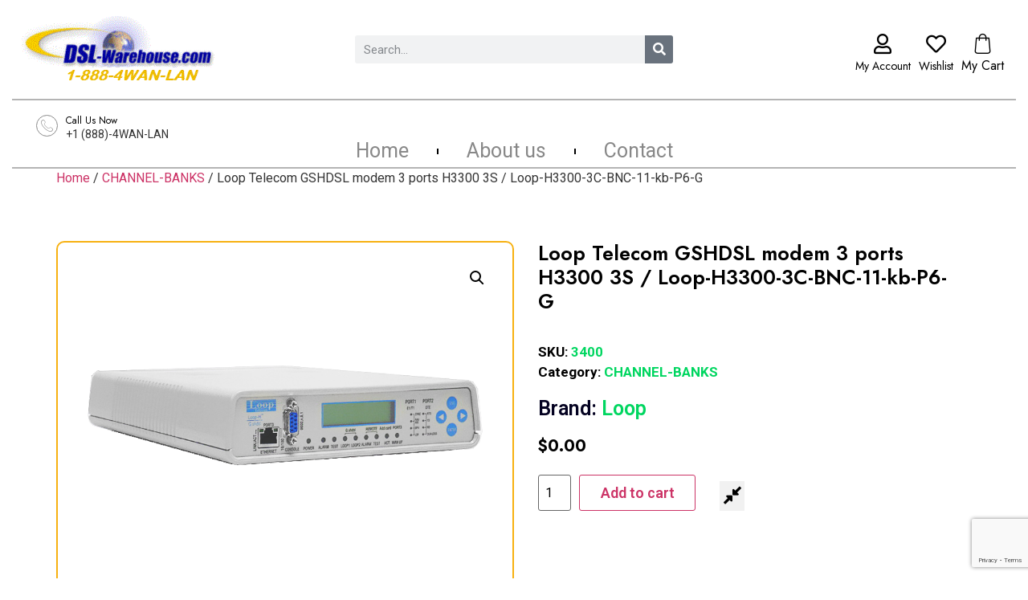

--- FILE ---
content_type: text/html; charset=UTF-8
request_url: https://dsl-warehouse.com/loop-telecom-gshdsl-modem-3-ports-h3300-3s-loop-h3300-3c-bnc-11-kb-p6-g-p-3400/
body_size: 22890
content:
<!doctype html>
<html lang="en-US">
<head><style>img.lazy{min-height:1px}</style><link href="https://dsl-warehouse.com/wp-content/plugins/w3-total-cache/pub/js/lazyload.min.js" as="script">
	<meta charset="UTF-8">
	<meta name="viewport" content="width=device-width, initial-scale=1">
	<link rel="profile" href="https://gmpg.org/xfn/11">
					<script>document.documentElement.className = document.documentElement.className + ' yes-js js_active js'</script>
				<meta name='robots' content='index, follow, max-image-preview:large, max-snippet:-1, max-video-preview:-1' />
	<style>img:is([sizes="auto" i], [sizes^="auto," i]) { contain-intrinsic-size: 3000px 1500px }</style>
	
	<!-- This site is optimized with the Yoast SEO plugin v26.7 - https://yoast.com/wordpress/plugins/seo/ -->
	<title>Loop Telecom GSHDSL modem 3 ports H3300 3S / Loop-H3300-3C-BNC-11-kb-P6-G - DSL-Warehouse</title>
	<link rel="canonical" href="https://dsl-warehouse.com/loop-telecom-gshdsl-modem-3-ports-h3300-3s-loop-h3300-3c-bnc-11-kb-p6-g-p-3400/" />
	<meta property="og:locale" content="en_US" />
	<meta property="og:type" content="article" />
	<meta property="og:title" content="Loop Telecom GSHDSL modem 3 ports H3300 3S / Loop-H3300-3C-BNC-11-kb-P6-G - DSL-Warehouse" />
	<meta property="og:description" content="Loop-H3300-3S The Loop-H3300-3S is part of the H3300 family of CPE products based on the G.SHDSL transmission standard. It uses the standard 16/32-TCPAM line format over twisted copper pairs to provide digital transport for a variety of data formats and data rates. Span without repeaters are dependent on the data rate The distances that this [&hellip;]" />
	<meta property="og:url" content="https://dsl-warehouse.com/loop-telecom-gshdsl-modem-3-ports-h3300-3s-loop-h3300-3c-bnc-11-kb-p6-g-p-3400/" />
	<meta property="og:site_name" content="DSL-Warehouse" />
	<meta property="article:modified_time" content="2025-06-19T00:50:56+00:00" />
	<meta property="og:image" content="https://dsl-warehouse.com/wp-content/uploads/2023/08/H3300-3S-1.png" />
	<meta property="og:image:width" content="800" />
	<meta property="og:image:height" content="600" />
	<meta property="og:image:type" content="image/png" />
	<meta name="twitter:card" content="summary_large_image" />
	<script type="application/ld+json" class="yoast-schema-graph">{"@context":"https://schema.org","@graph":[{"@type":"WebPage","@id":"https://dsl-warehouse.com/loop-telecom-gshdsl-modem-3-ports-h3300-3s-loop-h3300-3c-bnc-11-kb-p6-g-p-3400/","url":"https://dsl-warehouse.com/loop-telecom-gshdsl-modem-3-ports-h3300-3s-loop-h3300-3c-bnc-11-kb-p6-g-p-3400/","name":"Loop Telecom GSHDSL modem 3 ports H3300 3S / Loop-H3300-3C-BNC-11-kb-P6-G - DSL-Warehouse","isPartOf":{"@id":"https://dsl-warehouse.com/#website"},"primaryImageOfPage":{"@id":"https://dsl-warehouse.com/loop-telecom-gshdsl-modem-3-ports-h3300-3s-loop-h3300-3c-bnc-11-kb-p6-g-p-3400/#primaryimage"},"image":{"@id":"https://dsl-warehouse.com/loop-telecom-gshdsl-modem-3-ports-h3300-3s-loop-h3300-3c-bnc-11-kb-p6-g-p-3400/#primaryimage"},"thumbnailUrl":"https://dsl-warehouse.com/wp-content/uploads/2023/08/H3300-3S-1.png","datePublished":"2023-08-02T23:49:55+00:00","dateModified":"2025-06-19T00:50:56+00:00","breadcrumb":{"@id":"https://dsl-warehouse.com/loop-telecom-gshdsl-modem-3-ports-h3300-3s-loop-h3300-3c-bnc-11-kb-p6-g-p-3400/#breadcrumb"},"inLanguage":"en-US","potentialAction":[{"@type":"ReadAction","target":["https://dsl-warehouse.com/loop-telecom-gshdsl-modem-3-ports-h3300-3s-loop-h3300-3c-bnc-11-kb-p6-g-p-3400/"]}]},{"@type":"ImageObject","inLanguage":"en-US","@id":"https://dsl-warehouse.com/loop-telecom-gshdsl-modem-3-ports-h3300-3s-loop-h3300-3c-bnc-11-kb-p6-g-p-3400/#primaryimage","url":"https://dsl-warehouse.com/wp-content/uploads/2023/08/H3300-3S-1.png","contentUrl":"https://dsl-warehouse.com/wp-content/uploads/2023/08/H3300-3S-1.png","width":800,"height":600},{"@type":"BreadcrumbList","@id":"https://dsl-warehouse.com/loop-telecom-gshdsl-modem-3-ports-h3300-3s-loop-h3300-3c-bnc-11-kb-p6-g-p-3400/#breadcrumb","itemListElement":[{"@type":"ListItem","position":1,"name":"Home","item":"https://dsl-warehouse.com/"},{"@type":"ListItem","position":2,"name":"Shop","item":"https://dsl-warehouse.com/"},{"@type":"ListItem","position":3,"name":"Loop Telecom GSHDSL modem 3 ports H3300 3S / Loop-H3300-3C-BNC-11-kb-P6-G"}]},{"@type":"WebSite","@id":"https://dsl-warehouse.com/#website","url":"https://dsl-warehouse.com/","name":"DSL-Warehouse","description":"","publisher":{"@id":"https://dsl-warehouse.com/#organization"},"potentialAction":[{"@type":"SearchAction","target":{"@type":"EntryPoint","urlTemplate":"https://dsl-warehouse.com/?s={search_term_string}"},"query-input":{"@type":"PropertyValueSpecification","valueRequired":true,"valueName":"search_term_string"}}],"inLanguage":"en-US"},{"@type":"Organization","@id":"https://dsl-warehouse.com/#organization","name":"DSL-Warehouse","url":"https://dsl-warehouse.com/","logo":{"@type":"ImageObject","inLanguage":"en-US","@id":"https://dsl-warehouse.com/#/schema/logo/image/","url":"https://dsl-warehouse.com/wp-content/uploads/2023/07/dsl-warehouse_sm.png","contentUrl":"https://dsl-warehouse.com/wp-content/uploads/2023/07/dsl-warehouse_sm.png","width":248,"height":103,"caption":"DSL-Warehouse"},"image":{"@id":"https://dsl-warehouse.com/#/schema/logo/image/"}}]}</script>
	<!-- / Yoast SEO plugin. -->


<link rel='stylesheet' id='yith_woocompare_page-css' href='https://dsl-warehouse.com/wp-content/plugins/yith-woocommerce-compare-premium/assets/css/style.css?ver=2.9.0' media='all' />
<style id='yith_woocompare_page-inline-css'>

				#yith-woocompare-cat-nav h3 {
                    color: #333333;
                }
                #yith-woocompare-cat-nav li a {
                    color: #777777;
                }
                #yith-woocompare-cat-nav li a:hover, #yith-woocompare-cat-nav li .active {
                    color: #333333;
                }
                table.compare-list .remove a {
                    color: #777777;
                }
                table.compare-list .remove a:hover {
                    color: #333333;
                }
                a.button.yith_woocompare_clear, table.compare-list .product_info .button, table.compare-list .add-to-cart .button, table.compare-list .added_to_cart {
                    color: #ffffff;
                    background-color: #b2b2b2;
                }
               	a.button.yith_woocompare_clear:hover, table.compare-list .product_info .button:hover, table.compare-list .add-to-cart .button:hover, table.compare-list .added_to_cart:hover {
                    color: #ffffff;
                    background-color: #303030;
                }
                table.compare-list .rating .star-rating {
                    color: #303030;
                }
                #yith-woocompare-related .yith-woocompare-related-title {
                    color: #333333;
                }
                #yith-woocompare-related .related-products .button {
                    color: #ffffff;
                    background-color: #b2b2b2;
                }
                #yith-woocompare-related .related-products .button:hover {
                    color: #ffffff;
                    background-color: #303030;
                }
                #yith-woocompare-share h3 {
                    color: #333333;
                }
                table.compare-list tr.different, table.compare-list tr.different th {
                	background-color: #e4e4e4 !important;
                }
</style>
<link rel='stylesheet' id='jquery-fixedheadertable-style-css' href='https://dsl-warehouse.com/wp-content/plugins/yith-woocommerce-compare-premium/assets/css/jquery.dataTables.css?ver=1.10.18' media='all' />
<link rel='stylesheet' id='wp-block-library-css' href='https://dsl-warehouse.com/wp-includes/css/dist/block-library/style.min.css?ver=6.7.4' media='all' />
<link rel='stylesheet' id='jquery-selectBox-css' href='https://dsl-warehouse.com/wp-content/plugins/yith-woocommerce-wishlist-premium/assets/css/jquery.selectBox.css?ver=1.2.0' media='all' />
<link rel='stylesheet' id='yith-wcwl-font-awesome-css' href='https://dsl-warehouse.com/wp-content/plugins/yith-woocommerce-wishlist-premium/assets/css/font-awesome.css?ver=4.7.0' media='all' />
<link rel='stylesheet' id='woocommerce_prettyPhoto_css-css' href='//dsl-warehouse.com/wp-content/plugins/woocommerce/assets/css/prettyPhoto.css?ver=3.1.6' media='all' />
<link rel='stylesheet' id='yith-wcwl-main-css' href='https://dsl-warehouse.com/wp-content/plugins/yith-woocommerce-wishlist-premium/assets/css/style.css?ver=3.21.0' media='all' />
<style id='yith-wcwl-main-inline-css'>
.yith-wcwl-share li a{color: #FFFFFF;}.yith-wcwl-share li a:hover{color: #FFFFFF;}.yith-wcwl-share a.facebook{background: #39599E; background-color: #39599E;}.yith-wcwl-share a.facebook:hover{background: #39599E; background-color: #39599E;}.yith-wcwl-share a.twitter{background: #45AFE2; background-color: #45AFE2;}.yith-wcwl-share a.twitter:hover{background: #39599E; background-color: #39599E;}.yith-wcwl-share a.pinterest{background: #AB2E31; background-color: #AB2E31;}.yith-wcwl-share a.pinterest:hover{background: #39599E; background-color: #39599E;}.yith-wcwl-share a.email{background: #FBB102; background-color: #FBB102;}.yith-wcwl-share a.email:hover{background: #39599E; background-color: #39599E;}.yith-wcwl-share a.whatsapp{background: #00A901; background-color: #00A901;}.yith-wcwl-share a.whatsapp:hover{background: #39599E; background-color: #39599E;}
</style>
<style id='classic-theme-styles-inline-css'>
/*! This file is auto-generated */
.wp-block-button__link{color:#fff;background-color:#32373c;border-radius:9999px;box-shadow:none;text-decoration:none;padding:calc(.667em + 2px) calc(1.333em + 2px);font-size:1.125em}.wp-block-file__button{background:#32373c;color:#fff;text-decoration:none}
</style>
<style id='global-styles-inline-css'>
:root{--wp--preset--aspect-ratio--square: 1;--wp--preset--aspect-ratio--4-3: 4/3;--wp--preset--aspect-ratio--3-4: 3/4;--wp--preset--aspect-ratio--3-2: 3/2;--wp--preset--aspect-ratio--2-3: 2/3;--wp--preset--aspect-ratio--16-9: 16/9;--wp--preset--aspect-ratio--9-16: 9/16;--wp--preset--color--black: #000000;--wp--preset--color--cyan-bluish-gray: #abb8c3;--wp--preset--color--white: #ffffff;--wp--preset--color--pale-pink: #f78da7;--wp--preset--color--vivid-red: #cf2e2e;--wp--preset--color--luminous-vivid-orange: #ff6900;--wp--preset--color--luminous-vivid-amber: #fcb900;--wp--preset--color--light-green-cyan: #7bdcb5;--wp--preset--color--vivid-green-cyan: #00d084;--wp--preset--color--pale-cyan-blue: #8ed1fc;--wp--preset--color--vivid-cyan-blue: #0693e3;--wp--preset--color--vivid-purple: #9b51e0;--wp--preset--gradient--vivid-cyan-blue-to-vivid-purple: linear-gradient(135deg,rgba(6,147,227,1) 0%,rgb(155,81,224) 100%);--wp--preset--gradient--light-green-cyan-to-vivid-green-cyan: linear-gradient(135deg,rgb(122,220,180) 0%,rgb(0,208,130) 100%);--wp--preset--gradient--luminous-vivid-amber-to-luminous-vivid-orange: linear-gradient(135deg,rgba(252,185,0,1) 0%,rgba(255,105,0,1) 100%);--wp--preset--gradient--luminous-vivid-orange-to-vivid-red: linear-gradient(135deg,rgba(255,105,0,1) 0%,rgb(207,46,46) 100%);--wp--preset--gradient--very-light-gray-to-cyan-bluish-gray: linear-gradient(135deg,rgb(238,238,238) 0%,rgb(169,184,195) 100%);--wp--preset--gradient--cool-to-warm-spectrum: linear-gradient(135deg,rgb(74,234,220) 0%,rgb(151,120,209) 20%,rgb(207,42,186) 40%,rgb(238,44,130) 60%,rgb(251,105,98) 80%,rgb(254,248,76) 100%);--wp--preset--gradient--blush-light-purple: linear-gradient(135deg,rgb(255,206,236) 0%,rgb(152,150,240) 100%);--wp--preset--gradient--blush-bordeaux: linear-gradient(135deg,rgb(254,205,165) 0%,rgb(254,45,45) 50%,rgb(107,0,62) 100%);--wp--preset--gradient--luminous-dusk: linear-gradient(135deg,rgb(255,203,112) 0%,rgb(199,81,192) 50%,rgb(65,88,208) 100%);--wp--preset--gradient--pale-ocean: linear-gradient(135deg,rgb(255,245,203) 0%,rgb(182,227,212) 50%,rgb(51,167,181) 100%);--wp--preset--gradient--electric-grass: linear-gradient(135deg,rgb(202,248,128) 0%,rgb(113,206,126) 100%);--wp--preset--gradient--midnight: linear-gradient(135deg,rgb(2,3,129) 0%,rgb(40,116,252) 100%);--wp--preset--font-size--small: 13px;--wp--preset--font-size--medium: 20px;--wp--preset--font-size--large: 36px;--wp--preset--font-size--x-large: 42px;--wp--preset--spacing--20: 0.44rem;--wp--preset--spacing--30: 0.67rem;--wp--preset--spacing--40: 1rem;--wp--preset--spacing--50: 1.5rem;--wp--preset--spacing--60: 2.25rem;--wp--preset--spacing--70: 3.38rem;--wp--preset--spacing--80: 5.06rem;--wp--preset--shadow--natural: 6px 6px 9px rgba(0, 0, 0, 0.2);--wp--preset--shadow--deep: 12px 12px 50px rgba(0, 0, 0, 0.4);--wp--preset--shadow--sharp: 6px 6px 0px rgba(0, 0, 0, 0.2);--wp--preset--shadow--outlined: 6px 6px 0px -3px rgba(255, 255, 255, 1), 6px 6px rgba(0, 0, 0, 1);--wp--preset--shadow--crisp: 6px 6px 0px rgba(0, 0, 0, 1);}:where(.is-layout-flex){gap: 0.5em;}:where(.is-layout-grid){gap: 0.5em;}body .is-layout-flex{display: flex;}.is-layout-flex{flex-wrap: wrap;align-items: center;}.is-layout-flex > :is(*, div){margin: 0;}body .is-layout-grid{display: grid;}.is-layout-grid > :is(*, div){margin: 0;}:where(.wp-block-columns.is-layout-flex){gap: 2em;}:where(.wp-block-columns.is-layout-grid){gap: 2em;}:where(.wp-block-post-template.is-layout-flex){gap: 1.25em;}:where(.wp-block-post-template.is-layout-grid){gap: 1.25em;}.has-black-color{color: var(--wp--preset--color--black) !important;}.has-cyan-bluish-gray-color{color: var(--wp--preset--color--cyan-bluish-gray) !important;}.has-white-color{color: var(--wp--preset--color--white) !important;}.has-pale-pink-color{color: var(--wp--preset--color--pale-pink) !important;}.has-vivid-red-color{color: var(--wp--preset--color--vivid-red) !important;}.has-luminous-vivid-orange-color{color: var(--wp--preset--color--luminous-vivid-orange) !important;}.has-luminous-vivid-amber-color{color: var(--wp--preset--color--luminous-vivid-amber) !important;}.has-light-green-cyan-color{color: var(--wp--preset--color--light-green-cyan) !important;}.has-vivid-green-cyan-color{color: var(--wp--preset--color--vivid-green-cyan) !important;}.has-pale-cyan-blue-color{color: var(--wp--preset--color--pale-cyan-blue) !important;}.has-vivid-cyan-blue-color{color: var(--wp--preset--color--vivid-cyan-blue) !important;}.has-vivid-purple-color{color: var(--wp--preset--color--vivid-purple) !important;}.has-black-background-color{background-color: var(--wp--preset--color--black) !important;}.has-cyan-bluish-gray-background-color{background-color: var(--wp--preset--color--cyan-bluish-gray) !important;}.has-white-background-color{background-color: var(--wp--preset--color--white) !important;}.has-pale-pink-background-color{background-color: var(--wp--preset--color--pale-pink) !important;}.has-vivid-red-background-color{background-color: var(--wp--preset--color--vivid-red) !important;}.has-luminous-vivid-orange-background-color{background-color: var(--wp--preset--color--luminous-vivid-orange) !important;}.has-luminous-vivid-amber-background-color{background-color: var(--wp--preset--color--luminous-vivid-amber) !important;}.has-light-green-cyan-background-color{background-color: var(--wp--preset--color--light-green-cyan) !important;}.has-vivid-green-cyan-background-color{background-color: var(--wp--preset--color--vivid-green-cyan) !important;}.has-pale-cyan-blue-background-color{background-color: var(--wp--preset--color--pale-cyan-blue) !important;}.has-vivid-cyan-blue-background-color{background-color: var(--wp--preset--color--vivid-cyan-blue) !important;}.has-vivid-purple-background-color{background-color: var(--wp--preset--color--vivid-purple) !important;}.has-black-border-color{border-color: var(--wp--preset--color--black) !important;}.has-cyan-bluish-gray-border-color{border-color: var(--wp--preset--color--cyan-bluish-gray) !important;}.has-white-border-color{border-color: var(--wp--preset--color--white) !important;}.has-pale-pink-border-color{border-color: var(--wp--preset--color--pale-pink) !important;}.has-vivid-red-border-color{border-color: var(--wp--preset--color--vivid-red) !important;}.has-luminous-vivid-orange-border-color{border-color: var(--wp--preset--color--luminous-vivid-orange) !important;}.has-luminous-vivid-amber-border-color{border-color: var(--wp--preset--color--luminous-vivid-amber) !important;}.has-light-green-cyan-border-color{border-color: var(--wp--preset--color--light-green-cyan) !important;}.has-vivid-green-cyan-border-color{border-color: var(--wp--preset--color--vivid-green-cyan) !important;}.has-pale-cyan-blue-border-color{border-color: var(--wp--preset--color--pale-cyan-blue) !important;}.has-vivid-cyan-blue-border-color{border-color: var(--wp--preset--color--vivid-cyan-blue) !important;}.has-vivid-purple-border-color{border-color: var(--wp--preset--color--vivid-purple) !important;}.has-vivid-cyan-blue-to-vivid-purple-gradient-background{background: var(--wp--preset--gradient--vivid-cyan-blue-to-vivid-purple) !important;}.has-light-green-cyan-to-vivid-green-cyan-gradient-background{background: var(--wp--preset--gradient--light-green-cyan-to-vivid-green-cyan) !important;}.has-luminous-vivid-amber-to-luminous-vivid-orange-gradient-background{background: var(--wp--preset--gradient--luminous-vivid-amber-to-luminous-vivid-orange) !important;}.has-luminous-vivid-orange-to-vivid-red-gradient-background{background: var(--wp--preset--gradient--luminous-vivid-orange-to-vivid-red) !important;}.has-very-light-gray-to-cyan-bluish-gray-gradient-background{background: var(--wp--preset--gradient--very-light-gray-to-cyan-bluish-gray) !important;}.has-cool-to-warm-spectrum-gradient-background{background: var(--wp--preset--gradient--cool-to-warm-spectrum) !important;}.has-blush-light-purple-gradient-background{background: var(--wp--preset--gradient--blush-light-purple) !important;}.has-blush-bordeaux-gradient-background{background: var(--wp--preset--gradient--blush-bordeaux) !important;}.has-luminous-dusk-gradient-background{background: var(--wp--preset--gradient--luminous-dusk) !important;}.has-pale-ocean-gradient-background{background: var(--wp--preset--gradient--pale-ocean) !important;}.has-electric-grass-gradient-background{background: var(--wp--preset--gradient--electric-grass) !important;}.has-midnight-gradient-background{background: var(--wp--preset--gradient--midnight) !important;}.has-small-font-size{font-size: var(--wp--preset--font-size--small) !important;}.has-medium-font-size{font-size: var(--wp--preset--font-size--medium) !important;}.has-large-font-size{font-size: var(--wp--preset--font-size--large) !important;}.has-x-large-font-size{font-size: var(--wp--preset--font-size--x-large) !important;}
:where(.wp-block-post-template.is-layout-flex){gap: 1.25em;}:where(.wp-block-post-template.is-layout-grid){gap: 1.25em;}
:where(.wp-block-columns.is-layout-flex){gap: 2em;}:where(.wp-block-columns.is-layout-grid){gap: 2em;}
:root :where(.wp-block-pullquote){font-size: 1.5em;line-height: 1.6;}
</style>
<link rel='stylesheet' id='contact-form-7-css' href='https://dsl-warehouse.com/wp-content/plugins/contact-form-7/includes/css/styles.css?ver=6.1.4' media='all' />
<link rel='stylesheet' id='email-subscribers-css' href='https://dsl-warehouse.com/wp-content/plugins/email-subscribers/lite/public/css/email-subscribers-public.css?ver=5.9.13' media='all' />
<link rel='stylesheet' id='photoswipe-css' href='https://dsl-warehouse.com/wp-content/plugins/woocommerce/assets/css/photoswipe/photoswipe.min.css?ver=10.3.7' media='all' />
<link rel='stylesheet' id='photoswipe-default-skin-css' href='https://dsl-warehouse.com/wp-content/plugins/woocommerce/assets/css/photoswipe/default-skin/default-skin.min.css?ver=10.3.7' media='all' />
<link rel='stylesheet' id='woocommerce-layout-css' href='https://dsl-warehouse.com/wp-content/plugins/woocommerce/assets/css/woocommerce-layout.css?ver=10.3.7' media='all' />
<link rel='stylesheet' id='woocommerce-smallscreen-css' href='https://dsl-warehouse.com/wp-content/plugins/woocommerce/assets/css/woocommerce-smallscreen.css?ver=10.3.7' media='only screen and (max-width: 768px)' />
<link rel='stylesheet' id='woocommerce-general-css' href='https://dsl-warehouse.com/wp-content/plugins/woocommerce/assets/css/woocommerce.css?ver=10.3.7' media='all' />
<style id='woocommerce-inline-inline-css'>
.woocommerce form .form-row .required { visibility: visible; }
</style>
<link rel='stylesheet' id='jquery-colorbox-css' href='https://dsl-warehouse.com/wp-content/plugins/yith-woocommerce-compare-premium/assets/css/colorbox.css?ver=1.6.1' media='all' />
<link rel='stylesheet' id='yith-woocompare-widget-css' href='https://dsl-warehouse.com/wp-content/plugins/yith-woocommerce-compare-premium/assets/css/widget.css?ver=2.9.0' media='all' />
<link rel='stylesheet' id='brands-styles-css' href='https://dsl-warehouse.com/wp-content/plugins/woocommerce/assets/css/brands.css?ver=10.3.7' media='all' />
<link rel='stylesheet' id='hello-elementor-css' href='https://dsl-warehouse.com/wp-content/themes/hello-elementor/style.min.css?ver=2.8.1' media='all' />
<link rel='stylesheet' id='hello-elementor-theme-style-css' href='https://dsl-warehouse.com/wp-content/themes/hello-elementor/theme.min.css?ver=2.8.1' media='all' />
<link rel='stylesheet' id='elementor-frontend-css' href='https://dsl-warehouse.com/wp-content/uploads/elementor/css/custom-frontend-lite.min.css?ver=1694729787' media='all' />
<link rel='stylesheet' id='elementor-post-5-css' href='https://dsl-warehouse.com/wp-content/uploads/elementor/css/post-5.css?ver=1694729787' media='all' />
<link rel='stylesheet' id='elementor-post-16176-css' href='https://dsl-warehouse.com/wp-content/uploads/elementor/css/post-16176.css?ver=1694818534' media='all' />
<link rel='stylesheet' id='jet-woo-builder-css' href='https://dsl-warehouse.com/wp-content/plugins/jet-woo-builder/assets/css/frontend.css?ver=2.1.7' media='all' />
<style id='jet-woo-builder-inline-css'>
@font-face {
				font-family: "WooCommerce";
				font-weight: normal;
				font-style: normal;
				src: url("https://dsl-warehouse.com/wp-content/plugins/woocommerce/assets/fonts/WooCommerce.eot");
				src: url("https://dsl-warehouse.com/wp-content/plugins/woocommerce/assets/fonts/WooCommerce.eot?#iefix") format("embedded-opentype"),
					 url("https://dsl-warehouse.com/wp-content/plugins/woocommerce/assets/fonts/WooCommerce.woff") format("woff"),
					 url("https://dsl-warehouse.com/wp-content/plugins/woocommerce/assets/fonts/WooCommerce.ttf") format("truetype"),
					 url("https://dsl-warehouse.com/wp-content/plugins/woocommerce/assets/fonts/WooCommerce.svg#WooCommerce") format("svg");
			}
</style>
<link rel='stylesheet' id='elementor-icons-shared-0-css' href='https://dsl-warehouse.com/wp-content/plugins/elementor/assets/lib/font-awesome/css/fontawesome.min.css?ver=5.15.3' media='all' />
<link rel='stylesheet' id='elementor-icons-fa-solid-css' href='https://dsl-warehouse.com/wp-content/plugins/elementor/assets/lib/font-awesome/css/solid.min.css?ver=5.15.3' media='all' />
<link rel='stylesheet' id='jet-woo-builder-frontend-font-css' href='https://dsl-warehouse.com/wp-content/plugins/jet-woo-builder/assets/css/lib/jetwoobuilder-frontend-font/css/jetwoobuilder-frontend-font.css?ver=2.1.7' media='all' />
<link rel='stylesheet' id='elementor-icons-css' href='https://dsl-warehouse.com/wp-content/plugins/elementor/assets/lib/eicons/css/elementor-icons.min.css?ver=5.21.0' media='all' />
<link rel='stylesheet' id='swiper-css' href='https://dsl-warehouse.com/wp-content/plugins/elementor/assets/lib/swiper/v8/css/swiper.min.css?ver=8.4.5' media='all' />
<link rel='stylesheet' id='elementor-pro-css' href='https://dsl-warehouse.com/wp-content/uploads/elementor/css/custom-pro-frontend-lite.min.css?ver=1694729787' media='all' />
<link rel='stylesheet' id='jet-engine-frontend-css' href='https://dsl-warehouse.com/wp-content/plugins/jet-engine/assets/css/frontend.css?ver=3.2.5' media='all' />
<link rel='stylesheet' id='elementor-post-6-css' href='https://dsl-warehouse.com/wp-content/uploads/elementor/css/post-6.css?ver=1739324009' media='all' />
<link rel='stylesheet' id='elementor-post-295-css' href='https://dsl-warehouse.com/wp-content/uploads/elementor/css/post-295.css?ver=1700250617' media='all' />
<link rel='stylesheet' id='elementor-icons-ekiticons-css' href='https://dsl-warehouse.com/wp-content/plugins/elementskit-lite/modules/elementskit-icon-pack/assets/css/ekiticons.css?ver=2.9.2' media='all' />
<link rel='stylesheet' id='elementskit-parallax-style-css' href='https://dsl-warehouse.com/wp-content/plugins/elementskit/modules/parallax/assets/css/style.css?ver=3.3.0' media='all' />
<link rel='stylesheet' id='hello-elementor-child-style-css' href='https://dsl-warehouse.com/wp-content/themes/hello-theme-child/style.css?ver=2.0.0' media='all' />
<link rel='stylesheet' id='jquery-chosen-css' href='https://dsl-warehouse.com/wp-content/plugins/jet-search/assets/lib/chosen/chosen.min.css?ver=1.8.7' media='all' />
<link rel='stylesheet' id='jet-search-css' href='https://dsl-warehouse.com/wp-content/plugins/jet-search/assets/css/jet-search.css?ver=3.1.2' media='all' />
<link rel='stylesheet' id='ekit-widget-styles-css' href='https://dsl-warehouse.com/wp-content/plugins/elementskit-lite/widgets/init/assets/css/widget-styles.css?ver=2.9.2' media='all' />
<link rel='stylesheet' id='ekit-widget-styles-pro-css' href='https://dsl-warehouse.com/wp-content/plugins/elementskit/widgets/init/assets/css/widget-styles-pro.css?ver=3.3.0' media='all' />
<link rel='stylesheet' id='ekit-responsive-css' href='https://dsl-warehouse.com/wp-content/plugins/elementskit-lite/widgets/init/assets/css/responsive.css?ver=2.9.2' media='all' />
<link rel='stylesheet' id='eael-general-css' href='https://dsl-warehouse.com/wp-content/plugins/essential-addons-for-elementor-lite/assets/front-end/css/view/general.min.css?ver=6.0.7' media='all' />
<link rel='stylesheet' id='google-fonts-1-css' href='https://fonts.googleapis.com/css?family=Roboto%3A100%2C100italic%2C200%2C200italic%2C300%2C300italic%2C400%2C400italic%2C500%2C500italic%2C600%2C600italic%2C700%2C700italic%2C800%2C800italic%2C900%2C900italic%7CRoboto+Slab%3A100%2C100italic%2C200%2C200italic%2C300%2C300italic%2C400%2C400italic%2C500%2C500italic%2C600%2C600italic%2C700%2C700italic%2C800%2C800italic%2C900%2C900italic%7CJost%3A100%2C100italic%2C200%2C200italic%2C300%2C300italic%2C400%2C400italic%2C500%2C500italic%2C600%2C600italic%2C700%2C700italic%2C800%2C800italic%2C900%2C900italic&#038;display=swap&#038;ver=6.7.4' media='all' />
<link rel='stylesheet' id='elementor-icons-fa-regular-css' href='https://dsl-warehouse.com/wp-content/plugins/elementor/assets/lib/font-awesome/css/regular.min.css?ver=5.15.3' media='all' />
<link rel='stylesheet' id='elementor-icons-fa-brands-css' href='https://dsl-warehouse.com/wp-content/plugins/elementor/assets/lib/font-awesome/css/brands.min.css?ver=5.15.3' media='all' />
<link rel="preconnect" href="https://fonts.gstatic.com/" crossorigin><script src="https://dsl-warehouse.com/wp-includes/js/jquery/jquery.min.js?ver=3.7.1" id="jquery-core-js"></script>
<script src="https://dsl-warehouse.com/wp-includes/js/jquery/jquery-migrate.min.js?ver=3.4.1" id="jquery-migrate-js"></script>
<script src="https://dsl-warehouse.com/wp-includes/js/imagesloaded.min.js?ver=6.7.4" id="imagesLoaded-js"></script>
<script src="https://dsl-warehouse.com/wp-content/plugins/woocommerce/assets/js/jquery-blockui/jquery.blockUI.min.js?ver=2.7.0-wc.10.3.7" id="wc-jquery-blockui-js" defer data-wp-strategy="defer"></script>
<script id="wc-add-to-cart-js-extra">
var wc_add_to_cart_params = {"ajax_url":"\/wp-admin\/admin-ajax.php","wc_ajax_url":"\/?wc-ajax=%%endpoint%%","i18n_view_cart":"View cart","cart_url":"https:\/\/dsl-warehouse.com\/cart\/","is_cart":"","cart_redirect_after_add":"no"};
</script>
<script src="https://dsl-warehouse.com/wp-content/plugins/woocommerce/assets/js/frontend/add-to-cart.min.js?ver=10.3.7" id="wc-add-to-cart-js" defer data-wp-strategy="defer"></script>
<script src="https://dsl-warehouse.com/wp-content/plugins/woocommerce/assets/js/zoom/jquery.zoom.min.js?ver=1.7.21-wc.10.3.7" id="wc-zoom-js" defer data-wp-strategy="defer"></script>
<script src="https://dsl-warehouse.com/wp-content/plugins/woocommerce/assets/js/flexslider/jquery.flexslider.min.js?ver=2.7.2-wc.10.3.7" id="wc-flexslider-js" defer data-wp-strategy="defer"></script>
<script src="https://dsl-warehouse.com/wp-content/plugins/woocommerce/assets/js/photoswipe/photoswipe.min.js?ver=4.1.1-wc.10.3.7" id="wc-photoswipe-js" defer data-wp-strategy="defer"></script>
<script src="https://dsl-warehouse.com/wp-content/plugins/woocommerce/assets/js/photoswipe/photoswipe-ui-default.min.js?ver=4.1.1-wc.10.3.7" id="wc-photoswipe-ui-default-js" defer data-wp-strategy="defer"></script>
<script id="wc-single-product-js-extra">
var wc_single_product_params = {"i18n_required_rating_text":"Please select a rating","i18n_rating_options":["1 of 5 stars","2 of 5 stars","3 of 5 stars","4 of 5 stars","5 of 5 stars"],"i18n_product_gallery_trigger_text":"View full-screen image gallery","review_rating_required":"yes","flexslider":{"rtl":false,"animation":"slide","smoothHeight":true,"directionNav":false,"controlNav":"thumbnails","slideshow":false,"animationSpeed":500,"animationLoop":false,"allowOneSlide":false},"zoom_enabled":"1","zoom_options":[],"photoswipe_enabled":"1","photoswipe_options":{"shareEl":false,"closeOnScroll":false,"history":false,"hideAnimationDuration":0,"showAnimationDuration":0},"flexslider_enabled":"1"};
</script>
<script src="https://dsl-warehouse.com/wp-content/plugins/woocommerce/assets/js/frontend/single-product.min.js?ver=10.3.7" id="wc-single-product-js" defer data-wp-strategy="defer"></script>
<script src="https://dsl-warehouse.com/wp-content/plugins/woocommerce/assets/js/js-cookie/js.cookie.min.js?ver=2.1.4-wc.10.3.7" id="wc-js-cookie-js" defer data-wp-strategy="defer"></script>
<script id="woocommerce-js-extra">
var woocommerce_params = {"ajax_url":"\/wp-admin\/admin-ajax.php","wc_ajax_url":"\/?wc-ajax=%%endpoint%%","i18n_password_show":"Show password","i18n_password_hide":"Hide password"};
</script>
<script src="https://dsl-warehouse.com/wp-content/plugins/woocommerce/assets/js/frontend/woocommerce.min.js?ver=10.3.7" id="woocommerce-js" defer data-wp-strategy="defer"></script>
<script src="https://dsl-warehouse.com/wp-content/plugins/elementskit/modules/parallax/assets/js/jarallax.js?ver=3.3.0" id="jarallax-js"></script>
	<noscript><style>.woocommerce-product-gallery{ opacity: 1 !important; }</style></noscript>
	<meta name="generator" content="Elementor 3.15.2; features: e_dom_optimization, e_optimized_assets_loading, e_optimized_css_loading, additional_custom_breakpoints; settings: css_print_method-external, google_font-enabled, font_display-swap">

			<script type="text/javascript">
				var elementskit_module_parallax_url = "https://dsl-warehouse.com/wp-content/plugins/elementskit/modules/parallax/"
			</script>
		<link rel="icon" href="https://dsl-warehouse.com/wp-content/uploads/2023/07/dsl-warehouse_sm-100x100.png" sizes="32x32" />
<link rel="icon" href="https://dsl-warehouse.com/wp-content/uploads/2023/07/dsl-warehouse_sm.png" sizes="192x192" />
<link rel="apple-touch-icon" href="https://dsl-warehouse.com/wp-content/uploads/2023/07/dsl-warehouse_sm.png" />
<meta name="msapplication-TileImage" content="https://dsl-warehouse.com/wp-content/uploads/2023/07/dsl-warehouse_sm.png" />
</head>
<body class="product-template-default single single-product postid-14133 wp-custom-logo theme-hello-elementor woocommerce woocommerce-page woocommerce-no-js elementor-default elementor-kit-5 13">


<a class="skip-link screen-reader-text" href="#content">Skip to content</a>

		<div data-elementor-type="header" data-elementor-id="6" class="elementor elementor-6 elementor-location-header" data-elementor-post-type="elementor_library">
								<section data-particle_enable="false" data-particle-mobile-disabled="false" class="elementor-section elementor-top-section elementor-element elementor-element-40a045a elementor-section-stretched elementor-hidden-desktop elementor-hidden-laptop elementor-hidden-tablet elementor-hidden-mobile elementor-section-boxed elementor-section-height-default elementor-section-height-default" data-id="40a045a" data-element_type="section" data-settings="{&quot;background_background&quot;:&quot;classic&quot;,&quot;stretch_section&quot;:&quot;section-stretched&quot;,&quot;ekit_has_onepagescroll_dot&quot;:&quot;yes&quot;}">
						<div class="elementor-container elementor-column-gap-default">
					<div class="elementor-column elementor-col-50 elementor-top-column elementor-element elementor-element-eaefe71" data-id="eaefe71" data-element_type="column">
			<div class="elementor-widget-wrap elementor-element-populated">
								<div class="elementor-element elementor-element-73807c5 elementor-widget elementor-widget-heading" data-id="73807c5" data-element_type="widget" data-settings="{&quot;ekit_we_effect_on&quot;:&quot;none&quot;}" data-widget_type="heading.default">
				<div class="elementor-widget-container">
			<style>/*! elementor - v3.15.0 - 09-08-2023 */
.elementor-heading-title{padding:0;margin:0;line-height:1}.elementor-widget-heading .elementor-heading-title[class*=elementor-size-]>a{color:inherit;font-size:inherit;line-height:inherit}.elementor-widget-heading .elementor-heading-title.elementor-size-small{font-size:15px}.elementor-widget-heading .elementor-heading-title.elementor-size-medium{font-size:19px}.elementor-widget-heading .elementor-heading-title.elementor-size-large{font-size:29px}.elementor-widget-heading .elementor-heading-title.elementor-size-xl{font-size:39px}.elementor-widget-heading .elementor-heading-title.elementor-size-xxl{font-size:59px}</style><h2 class="elementor-heading-title elementor-size-default">Free worldwide shipping on order over $50</h2>		</div>
				</div>
					</div>
		</div>
				<div class="elementor-column elementor-col-50 elementor-top-column elementor-element elementor-element-a8e0654" data-id="a8e0654" data-element_type="column">
			<div class="elementor-widget-wrap elementor-element-populated">
								<div class="elementor-element elementor-element-a8b23f1 elementor-widget elementor-widget-heading" data-id="a8b23f1" data-element_type="widget" data-settings="{&quot;ekit_we_effect_on&quot;:&quot;none&quot;}" data-widget_type="heading.default">
				<div class="elementor-widget-container">
			<h2 class="elementor-heading-title elementor-size-default">Currency</h2>		</div>
				</div>
					</div>
		</div>
							</div>
		</section>
				<section data-particle_enable="false" data-particle-mobile-disabled="false" class="elementor-section elementor-top-section elementor-element elementor-element-d17ca14 elementor-section-stretched elementor-section-content-middle main_header elementor-section-boxed elementor-section-height-default elementor-section-height-default" data-id="d17ca14" data-element_type="section" data-settings="{&quot;stretch_section&quot;:&quot;section-stretched&quot;,&quot;ekit_has_onepagescroll_dot&quot;:&quot;yes&quot;}">
						<div class="elementor-container elementor-column-gap-default">
					<div class="elementor-column elementor-col-33 elementor-top-column elementor-element elementor-element-826710b" data-id="826710b" data-element_type="column">
			<div class="elementor-widget-wrap elementor-element-populated">
								<div class="elementor-element elementor-element-5441de6 elementor-widget elementor-widget-theme-site-logo elementor-widget-image" data-id="5441de6" data-element_type="widget" data-settings="{&quot;ekit_we_effect_on&quot;:&quot;none&quot;}" data-widget_type="theme-site-logo.default">
				<div class="elementor-widget-container">
			<style>/*! elementor - v3.15.0 - 09-08-2023 */
.elementor-widget-image{text-align:center}.elementor-widget-image a{display:inline-block}.elementor-widget-image a img[src$=".svg"]{width:48px}.elementor-widget-image img{vertical-align:middle;display:inline-block}</style>								<a href="https://dsl-warehouse.com">
			<img width="248" height="103" src="data:image/svg+xml,%3Csvg%20xmlns='http://www.w3.org/2000/svg'%20viewBox='0%200%20248%20103'%3E%3C/svg%3E" data-src="https://dsl-warehouse.com/wp-content/uploads/2023/07/dsl-warehouse_sm.png" class="attachment-full size-full wp-image-26 lazy" alt="" />				</a>
											</div>
				</div>
					</div>
		</div>
				<div class="elementor-column elementor-col-33 elementor-top-column elementor-element elementor-element-81ff56a" data-id="81ff56a" data-element_type="column">
			<div class="elementor-widget-wrap elementor-element-populated">
								<div class="elementor-element elementor-element-28eed86 elementor-search-form--skin-classic elementor-search-form--button-type-icon elementor-search-form--icon-search elementor-widget elementor-widget-search-form" data-id="28eed86" data-element_type="widget" data-settings="{&quot;skin&quot;:&quot;classic&quot;,&quot;ekit_we_effect_on&quot;:&quot;none&quot;}" data-widget_type="search-form.default">
				<div class="elementor-widget-container">
			<link rel="stylesheet" href="https://dsl-warehouse.com/wp-content/plugins/elementor-pro/assets/css/widget-theme-elements.min.css">		<form class="elementor-search-form" action="https://dsl-warehouse.com" method="get" role="search">
									<div class="elementor-search-form__container">
				<label class="elementor-screen-only" for="elementor-search-form-28eed86">Search</label>

				
				<input id="elementor-search-form-28eed86" placeholder="Search..." class="elementor-search-form__input" type="search" name="s" value="">
				
									<button class="elementor-search-form__submit" type="submit" aria-label="Search">
													<i aria-hidden="true" class="fas fa-search"></i>							<span class="elementor-screen-only">Search</span>
											</button>
				
							</div>
		</form>
				</div>
				</div>
					</div>
		</div>
				<div class="elementor-column elementor-col-33 elementor-top-column elementor-element elementor-element-0dab7bb" data-id="0dab7bb" data-element_type="column">
			<div class="elementor-widget-wrap elementor-element-populated">
								<div class="elementor-element elementor-element-e8dfeca elementor-widget__width-auto elementor-view-default elementor-position-top elementor-mobile-position-top elementor-widget elementor-widget-icon-box" data-id="e8dfeca" data-element_type="widget" data-settings="{&quot;ekit_we_effect_on&quot;:&quot;none&quot;}" data-widget_type="icon-box.default">
				<div class="elementor-widget-container">
			<link rel="stylesheet" href="https://dsl-warehouse.com/wp-content/uploads/elementor/css/custom-widget-icon-box.min.css?ver=1694729788">		<div class="elementor-icon-box-wrapper">
						<div class="elementor-icon-box-icon">
				<a class="elementor-icon elementor-animation-" href="https://dsl-warehouse.com/my-account/">
				<i aria-hidden="true" class="far fa-user"></i>				</a>
			</div>
						<div class="elementor-icon-box-content">
				<h3 class="elementor-icon-box-title">
					<a href="https://dsl-warehouse.com/my-account/" >
						My Account					</a>
				</h3>
							</div>
		</div>
				</div>
				</div>
				<div class="elementor-element elementor-element-a6f7ae9 elementor-widget__width-auto elementor-view-default elementor-position-top elementor-mobile-position-top elementor-widget elementor-widget-icon-box" data-id="a6f7ae9" data-element_type="widget" data-settings="{&quot;ekit_we_effect_on&quot;:&quot;none&quot;}" data-widget_type="icon-box.default">
				<div class="elementor-widget-container">
					<div class="elementor-icon-box-wrapper">
						<div class="elementor-icon-box-icon">
				<a class="elementor-icon elementor-animation-" href="https://dsl-warehouse.com/wishlist/">
				<i aria-hidden="true" class="far fa-heart"></i>				</a>
			</div>
						<div class="elementor-icon-box-content">
				<h3 class="elementor-icon-box-title">
					<a href="https://dsl-warehouse.com/wishlist/" >
						Wishlist					</a>
				</h3>
							</div>
		</div>
				</div>
				</div>
				<div class="elementor-element elementor-element-45e9d6c elementor-widget__width-auto elementor-view-default elementor-position-top elementor-mobile-position-top elementor-widget elementor-widget-icon-box" data-id="45e9d6c" data-element_type="widget" data-settings="{&quot;ekit_we_effect_on&quot;:&quot;none&quot;}" data-widget_type="icon-box.default">
				<div class="elementor-widget-container">
					<div class="elementor-icon-box-wrapper">
						<div class="elementor-icon-box-icon">
				<a class="elementor-icon elementor-animation-" href="https://dsl-warehouse.com/cart/">
				<i aria-hidden="true" class="icon icon-cart11"></i>				</a>
			</div>
						<div class="elementor-icon-box-content">
				<h3 class="elementor-icon-box-title">
					<a href="https://dsl-warehouse.com/cart/" >
						My Cart					</a>
				</h3>
							</div>
		</div>
				</div>
				</div>
					</div>
		</div>
							</div>
		</section>
				<section data-particle_enable="false" data-particle-mobile-disabled="false" class="elementor-section elementor-top-section elementor-element elementor-element-aedce65 elementor-section-content-middle elementor-section-stretched elementor-section-boxed elementor-section-height-default elementor-section-height-default" data-id="aedce65" data-element_type="section" data-settings="{&quot;stretch_section&quot;:&quot;section-stretched&quot;,&quot;ekit_has_onepagescroll_dot&quot;:&quot;yes&quot;}">
						<div class="elementor-container elementor-column-gap-default">
					<div class="elementor-column elementor-col-100 elementor-top-column elementor-element elementor-element-43d2c38" data-id="43d2c38" data-element_type="column">
			<div class="elementor-widget-wrap elementor-element-populated">
								<div class="elementor-element elementor-element-a7b2ff3 elementor-view-framed elementor-position-left elementor-vertical-align-middle elementor-widget__width-auto elementor-shape-circle elementor-mobile-position-top elementor-widget elementor-widget-icon-box" data-id="a7b2ff3" data-element_type="widget" data-settings="{&quot;ekit_we_effect_on&quot;:&quot;none&quot;}" data-widget_type="icon-box.default">
				<div class="elementor-widget-container">
					<div class="elementor-icon-box-wrapper">
						<div class="elementor-icon-box-icon">
				<span class="elementor-icon elementor-animation-" >
				<i aria-hidden="true" class="icon icon-phone-call"></i>				</span>
			</div>
						<div class="elementor-icon-box-content">
				<h3 class="elementor-icon-box-title">
					<span  >
						Call Us Now 					</span>
				</h3>
									<p class="elementor-icon-box-description">
						+1 (888)-4WAN-LAN					</p>
							</div>
		</div>
				</div>
				</div>
				<div class="elementor-element elementor-element-87e1e16 elementor-nav-menu__align-center elementor-nav-menu--dropdown-tablet elementor-nav-menu__text-align-aside elementor-nav-menu--toggle elementor-nav-menu--burger elementor-widget elementor-widget-nav-menu" data-id="87e1e16" data-element_type="widget" data-settings="{&quot;layout&quot;:&quot;horizontal&quot;,&quot;submenu_icon&quot;:{&quot;value&quot;:&quot;&lt;i class=\&quot;fas fa-caret-down\&quot;&gt;&lt;\/i&gt;&quot;,&quot;library&quot;:&quot;fa-solid&quot;},&quot;toggle&quot;:&quot;burger&quot;,&quot;ekit_we_effect_on&quot;:&quot;none&quot;}" data-widget_type="nav-menu.default">
				<div class="elementor-widget-container">
			<link rel="stylesheet" href="https://dsl-warehouse.com/wp-content/uploads/elementor/css/custom-pro-widget-nav-menu.min.css?ver=1694729788">			<nav class="elementor-nav-menu--main elementor-nav-menu__container elementor-nav-menu--layout-horizontal e--pointer-none">
				<ul id="menu-1-87e1e16" class="elementor-nav-menu"><li class="menu-item menu-item-type-post_type menu-item-object-page menu-item-home current_page_parent menu-item-11718"><a href="https://dsl-warehouse.com/" class="elementor-item">Home</a></li>
<li class="menu-item menu-item-type-post_type menu-item-object-page menu-item-11717"><a href="https://dsl-warehouse.com/about-us/" class="elementor-item">About us</a></li>
<li class="menu-item menu-item-type-post_type menu-item-object-page menu-item-11716"><a href="https://dsl-warehouse.com/contact/" class="elementor-item">Contact</a></li>
</ul>			</nav>
					<div class="elementor-menu-toggle" role="button" tabindex="0" aria-label="Menu Toggle" aria-expanded="false">
			<i aria-hidden="true" role="presentation" class="elementor-menu-toggle__icon--open eicon-menu-bar"></i><i aria-hidden="true" role="presentation" class="elementor-menu-toggle__icon--close eicon-close"></i>			<span class="elementor-screen-only">Menu</span>
		</div>
					<nav class="elementor-nav-menu--dropdown elementor-nav-menu__container" aria-hidden="true">
				<ul id="menu-2-87e1e16" class="elementor-nav-menu"><li class="menu-item menu-item-type-post_type menu-item-object-page menu-item-home current_page_parent menu-item-11718"><a href="https://dsl-warehouse.com/" class="elementor-item" tabindex="-1">Home</a></li>
<li class="menu-item menu-item-type-post_type menu-item-object-page menu-item-11717"><a href="https://dsl-warehouse.com/about-us/" class="elementor-item" tabindex="-1">About us</a></li>
<li class="menu-item menu-item-type-post_type menu-item-object-page menu-item-11716"><a href="https://dsl-warehouse.com/contact/" class="elementor-item" tabindex="-1">Contact</a></li>
</ul>			</nav>
				</div>
				</div>
					</div>
		</div>
							</div>
		</section>
						</div>
		
	<div id="primary" class="content-area"><main id="main" class="site-main" role="main"><nav class="woocommerce-breadcrumb" aria-label="Breadcrumb"><a href="https://dsl-warehouse.com">Home</a>&nbsp;&#47;&nbsp;<a href="https://dsl-warehouse.com/product-category/channel-banks/">CHANNEL-BANKS</a>&nbsp;&#47;&nbsp;Loop Telecom GSHDSL modem 3 ports H3300 3S / Loop-H3300-3C-BNC-11-kb-P6-G</nav>
					
			<div class="woocommerce-notices-wrapper"></div>
<div id="product-14133" class="product type-product post-14133 status-publish first instock product_cat-channel-banks has-post-thumbnail shipping-taxable purchasable product-type-simple jet-equal-columns" >
			<div data-elementor-type="jet-woo-builder" data-elementor-id="16176" class="elementor elementor-16176" data-elementor-post-type="jet-woo-builder">
									<section data-particle_enable="false" data-particle-mobile-disabled="false" class="elementor-section elementor-top-section elementor-element elementor-element-e876089 elementor-section-boxed elementor-section-height-default elementor-section-height-default" data-id="e876089" data-element_type="section" data-settings="{&quot;ekit_has_onepagescroll_dot&quot;:&quot;yes&quot;}">
						<div class="elementor-container elementor-column-gap-default">
					<div class="elementor-column elementor-col-50 elementor-top-column elementor-element elementor-element-c1052f9" data-id="c1052f9" data-element_type="column">
			<div class="elementor-widget-wrap elementor-element-populated">
								<div class="elementor-element elementor-element-f358d6a elementor-widget elementor-widget-jet-single-images" data-id="f358d6a" data-element_type="widget" data-settings="{&quot;ekit_we_effect_on&quot;:&quot;none&quot;}" data-widget_type="jet-single-images.default">
				<div class="elementor-widget-container">
			<div class="elementor-jet-single-images jet-woo-builder"><div class="jet-single-images__wrap jet-single-images-nav-horizontal "><div class="jet-single-images__loading">Loading...</div><div class="woocommerce-product-gallery woocommerce-product-gallery--with-images woocommerce-product-gallery--columns-4 images" data-columns="4" style="opacity: 0; transition: opacity .25s ease-in-out;">
	<div class="woocommerce-product-gallery__wrapper">
		<div data-thumb="https://dsl-warehouse.com/wp-content/uploads/2023/08/H3300-3S-1-300x300.png" data-thumb-alt="Loop Telecom GSHDSL modem 3 ports H3300 3S / Loop-H3300-3C-BNC-11-kb-P6-G" data-thumb-srcset=""  data-thumb-sizes="(max-width: 100px) 100vw, 100px" class="woocommerce-product-gallery__image"><a href="https://dsl-warehouse.com/wp-content/uploads/2023/08/H3300-3S-1.png"><img width="600" height="450" src="https://dsl-warehouse.com/wp-content/uploads/2023/08/H3300-3S-1.png" class="wp-post-image" alt="Loop Telecom GSHDSL modem 3 ports H3300 3S / Loop-H3300-3C-BNC-11-kb-P6-G" data-caption="" data-src="https://dsl-warehouse.com/wp-content/uploads/2023/08/H3300-3S-1.png" data-large_image="https://dsl-warehouse.com/wp-content/uploads/2023/08/H3300-3S-1.png" data-large_image_width="800" data-large_image_height="600" decoding="async" fetchpriority="high" /></a></div>	</div>
</div>
</div></div>		</div>
				</div>
					</div>
		</div>
				<div class="elementor-column elementor-col-50 elementor-top-column elementor-element elementor-element-6fece2b" data-id="6fece2b" data-element_type="column">
			<div class="elementor-widget-wrap elementor-element-populated">
								<div class="elementor-element elementor-element-2b365df elementor-widget elementor-widget-jet-single-title" data-id="2b365df" data-element_type="widget" data-settings="{&quot;ekit_we_effect_on&quot;:&quot;none&quot;}" data-widget_type="jet-single-title.default">
				<div class="elementor-widget-container">
			<div class="elementor-jet-single-title jet-woo-builder"><h1 class="product_title entry-title"  >Loop Telecom GSHDSL modem 3 ports H3300 3S / Loop-H3300-3C-BNC-11-kb-P6-G</h1></div>		</div>
				</div>
				<div class="elementor-element elementor-element-f1ed78b elementor-widget elementor-widget-jet-single-rating" data-id="f1ed78b" data-element_type="widget" data-settings="{&quot;ekit_we_effect_on&quot;:&quot;none&quot;}" data-widget_type="jet-single-rating.default">
				<div class="elementor-widget-container">
			<div class="elementor-jet-single-rating jet-woo-builder"></div>		</div>
				</div>
				<div class="elementor-element elementor-element-f73b018 elementor-widget elementor-widget-jet-single-meta" data-id="f73b018" data-element_type="widget" data-settings="{&quot;ekit_we_effect_on&quot;:&quot;none&quot;}" data-widget_type="jet-single-meta.default">
				<div class="elementor-widget-container">
			<div class="elementor-jet-single-meta jet-woo-builder"><div class="product_meta">

	
	
		<span class="sku_wrapper">SKU: <span class="sku">3400</span></span>

	
	<span class="posted_in">Category: <a href="https://dsl-warehouse.com/product-category/channel-banks/" rel="tag">CHANNEL-BANKS</a></span>
	
	
</div>
</div>		</div>
				</div>
				<div class="elementor-element elementor-element-415371d elementor-widget__width-inherit prodcattag elementor-widget elementor-widget-heading" data-id="415371d" data-element_type="widget" data-settings="{&quot;ekit_we_effect_on&quot;:&quot;none&quot;}" data-widget_type="heading.default">
				<div class="elementor-widget-container">
			<h5 class="elementor-heading-title elementor-size-default"><a href="https://dsl-warehouse.com/brands/loop/"><span style="color:#040221">Brand: </span> Loop</a></h5>		</div>
				</div>
				<div class="elementor-element elementor-element-72ba242 elementor-widget elementor-widget-jet-single-price" data-id="72ba242" data-element_type="widget" data-settings="{&quot;ekit_we_effect_on&quot;:&quot;none&quot;}" data-widget_type="jet-single-price.default">
				<div class="elementor-widget-container">
			<div class="elementor-jet-single-price jet-woo-builder"><p class="price"><span class="woocommerce-Price-amount amount"><bdi><span class="woocommerce-Price-currencySymbol">&#36;</span>0.00</bdi></span></p>
</div>		</div>
				</div>
				<div class="elementor-element elementor-element-91bcdf5 elementor-widget__width-auto elementor-widget elementor-widget-jet-single-add-to-cart" data-id="91bcdf5" data-element_type="widget" data-settings="{&quot;ekit_we_effect_on&quot;:&quot;none&quot;}" data-widget_type="jet-single-add-to-cart.default">
				<div class="elementor-widget-container">
			<div class="elementor-jet-single-add-to-cart jet-woo-builder"><div class="jet-woo-builder-single-ajax-add-to-cart" >
	
	<form class="cart" action="https://dsl-warehouse.com/loop-telecom-gshdsl-modem-3-ports-h3300-3s-loop-h3300-3c-bnc-11-kb-p6-g-p-3400/" method="post" enctype='multipart/form-data'>
		
		<div class="quantity">
		<label class="screen-reader-text" for="quantity_695f7c7bbad37">Loop Telecom GSHDSL modem 3 ports H3300 3S / Loop-H3300-3C-BNC-11-kb-P6-G quantity</label>
	<input
		type="number"
				id="quantity_695f7c7bbad37"
		class="input-text qty text"
		name="quantity"
		value="1"
		aria-label="Product quantity"
				min="1"
							step="1"
			placeholder=""
			inputmode="numeric"
			autocomplete="off"
			/>
	</div>

		<button type="submit" name="add-to-cart" value="14133" class="single_add_to_cart_button button alt">Add to cart</button>

			</form>

	
</div></div>		</div>
				</div>
				<div class="elementor-element elementor-element-2ebde99 elementor-widget__width-auto wishlist-heart-icon elementor-widget elementor-widget-yith_wcwl_add_to_wishlist" data-id="2ebde99" data-element_type="widget" data-settings="{&quot;ekit_we_effect_on&quot;:&quot;none&quot;}" data-widget_type="yith_wcwl_add_to_wishlist.default">
				<div class="elementor-widget-container">
			
<div
	class="yith-wcwl-add-to-wishlist add-to-wishlist-14133  wishlist-fragment on-first-load"
	data-fragment-ref="14133"
	data-fragment-options="{&quot;base_url&quot;:&quot;&quot;,&quot;in_default_wishlist&quot;:false,&quot;is_single&quot;:true,&quot;show_exists&quot;:true,&quot;product_id&quot;:14133,&quot;parent_product_id&quot;:14133,&quot;product_type&quot;:&quot;simple&quot;,&quot;show_view&quot;:true,&quot;browse_wishlist_text&quot;:&quot;Browse wishlist&quot;,&quot;already_in_wishslist_text&quot;:&quot;The product is already in your wishlist!&quot;,&quot;product_added_text&quot;:&quot;Product added!&quot;,&quot;heading_icon&quot;:&quot;fa-heart-o&quot;,&quot;available_multi_wishlist&quot;:false,&quot;disable_wishlist&quot;:false,&quot;show_count&quot;:false,&quot;ajax_loading&quot;:false,&quot;loop_position&quot;:&quot;before_image&quot;,&quot;product_image&quot;:&quot;&quot;,&quot;label_popup&quot;:&quot;Add to wishlist&quot;,&quot;add_to_wishlist_modal&quot;:&quot;yes&quot;,&quot;item&quot;:&quot;add_to_wishlist&quot;}"
>
	</div>
		</div>
				</div>
				<div class="elementor-element elementor-element-f714054 elementor-widget__width-initial elementor-view-default elementor-widget elementor-widget-icon" data-id="f714054" data-element_type="widget" data-settings="{&quot;ekit_we_effect_on&quot;:&quot;none&quot;}" data-widget_type="icon.default">
				<div class="elementor-widget-container">
					<div class="elementor-icon-wrapper">
			<a class="elementor-icon" href="#">
			<i aria-hidden="true" class="fas fa-compress-alt"></i>			</a>
		</div>
				</div>
				</div>
					</div>
		</div>
							</div>
		</section>
				<section data-particle_enable="false" data-particle-mobile-disabled="false" class="elementor-section elementor-top-section elementor-element elementor-element-7c91786 elementor-section-boxed elementor-section-height-default elementor-section-height-default" data-id="7c91786" data-element_type="section" data-settings="{&quot;ekit_has_onepagescroll_dot&quot;:&quot;yes&quot;}">
						<div class="elementor-container elementor-column-gap-default">
					<div class="elementor-column elementor-col-100 elementor-top-column elementor-element elementor-element-52af53e" data-id="52af53e" data-element_type="column">
			<div class="elementor-widget-wrap elementor-element-populated">
								<div class="elementor-element elementor-element-03b8ce5 elementor-widget elementor-widget-woocommerce-product-data-tabs" data-id="03b8ce5" data-element_type="widget" data-settings="{&quot;ekit_we_effect_on&quot;:&quot;none&quot;}" data-widget_type="woocommerce-product-data-tabs.default">
				<div class="elementor-widget-container">
			<link rel="stylesheet" href="https://dsl-warehouse.com/wp-content/plugins/elementor-pro/assets/css/widget-woocommerce.min.css">
	<div class="woocommerce-tabs wc-tabs-wrapper">
		<ul class="tabs wc-tabs" role="tablist">
							<li role="presentation" class="description_tab" id="tab-title-description">
					<a href="#tab-description" role="tab" aria-controls="tab-description">
						Description					</a>
				</li>
							<li role="presentation" class="additional_information_tab" id="tab-title-additional_information">
					<a href="#tab-additional_information" role="tab" aria-controls="tab-additional_information">
						Additional information					</a>
				</li>
							<li role="presentation" class="reviews_tab" id="tab-title-reviews">
					<a href="#tab-reviews" role="tab" aria-controls="tab-reviews">
						Reviews (0)					</a>
				</li>
							<li role="presentation" class="_customtab_features_tab" id="tab-title-_customtab_features">
					<a href="#tab-_customtab_features" role="tab" aria-controls="tab-_customtab_features">
						Features					</a>
				</li>
							<li role="presentation" class="_customtab_applications_tab" id="tab-title-_customtab_applications">
					<a href="#tab-_customtab_applications" role="tab" aria-controls="tab-_customtab_applications">
						Applications					</a>
				</li>
							<li role="presentation" class="_customtab_ordering_tab" id="tab-title-_customtab_ordering">
					<a href="#tab-_customtab_ordering" role="tab" aria-controls="tab-_customtab_ordering">
						Ordering					</a>
				</li>
							<li role="presentation" class="_customtab_info_tab" id="tab-title-_customtab_info">
					<a href="#tab-_customtab_info" role="tab" aria-controls="tab-_customtab_info">
						Info					</a>
				</li>
							<li role="presentation" class="_customtab_more_tab" id="tab-title-_customtab_more">
					<a href="#tab-_customtab_more" role="tab" aria-controls="tab-_customtab_more">
						More					</a>
				</li>
							<li role="presentation" class="features_tab" id="tab-title-features">
					<a href="#tab-features" role="tab" aria-controls="tab-features">
						Features					</a>
				</li>
							<li role="presentation" class="ordering_tab" id="tab-title-ordering">
					<a href="#tab-ordering" role="tab" aria-controls="tab-ordering">
						Ordering					</a>
				</li>
							<li role="presentation" class="docs-downloads_tab" id="tab-title-docs-downloads">
					<a href="#tab-docs-downloads" role="tab" aria-controls="tab-docs-downloads">
						Docs / Downloads					</a>
				</li>
							<li role="presentation" class="applications_tab" id="tab-title-applications">
					<a href="#tab-applications" role="tab" aria-controls="tab-applications">
						Applications					</a>
				</li>
					</ul>
					<div class="woocommerce-Tabs-panel woocommerce-Tabs-panel--description panel entry-content wc-tab" id="tab-description" role="tabpanel" aria-labelledby="tab-title-description">
				
	<h2>Description</h2>

<div class="product"><h3>Loop-H3300-3S</h3>
<p>The Loop-H3300-3S is part of the H3300 family of CPE products based on the G.SHDSL transmission standard. It uses the standard 16/32-TCPAM line format over twisted copper pairs to provide digital transport for a variety of data formats and data rates.</p>
<h3>Span without repeaters are dependent on the data rate</h3>
<p>The distances that this technology can span without repeaters are dependent on the data rate. The Loop-H3300-3S provides high speed transport for a T1/E1 link plus an additional Ethernet bridge, V.35 data transport over one (1) or two (2) twisted copper pairs.</p>
<h3>AM3440&rsquo;s G.SHDSL card</h3>
<p>The H3300-3S works as a pair (master and slave unit) or as a slave unit to the one of the three master units: AM3440&rsquo;s G.SHDSL card, H3300 rack and H3300-3S standalone. The master unit is usually a rack-mounted model located in the central office. The slave unit is usually a standalone model located at the customer&rsquo;s premises.</p>
</div>			</div>
					<div class="woocommerce-Tabs-panel woocommerce-Tabs-panel--additional_information panel entry-content wc-tab" id="tab-additional_information" role="tabpanel" aria-labelledby="tab-title-additional_information">
				
	<h2>Additional information</h2>

<table class="woocommerce-product-attributes shop_attributes" aria-label="Product Details">
			<tr class="woocommerce-product-attributes-item woocommerce-product-attributes-item--weight">
			<th class="woocommerce-product-attributes-item__label" scope="row">Weight</th>
			<td class="woocommerce-product-attributes-item__value">5.00 lbs</td>
		</tr>
			<tr class="woocommerce-product-attributes-item woocommerce-product-attributes-item--dimensions">
			<th class="woocommerce-product-attributes-item__label" scope="row">Dimensions</th>
			<td class="woocommerce-product-attributes-item__value">12.00 &times; 12.00 &times; 12.00 in</td>
		</tr>
	</table>
			</div>
					<div class="woocommerce-Tabs-panel woocommerce-Tabs-panel--reviews panel entry-content wc-tab" id="tab-reviews" role="tabpanel" aria-labelledby="tab-title-reviews">
				<div id="reviews" class="woocommerce-Reviews">
	<div id="comments">
		<h2 class="woocommerce-Reviews-title">
			Reviews		</h2>

					<p class="woocommerce-noreviews">There are no reviews yet.</p>
			</div>

			<p class="woocommerce-verification-required">Only logged in customers who have purchased this product may leave a review.</p>
	
	<div class="clear"></div>
</div>
			</div>
					<div class="woocommerce-Tabs-panel woocommerce-Tabs-panel--_customtab_features panel entry-content wc-tab" id="tab-_customtab_features" role="tabpanel" aria-labelledby="tab-title-_customtab_features">
				<style>li#tab-title-_customtab_features{display:none;}</style>			</div>
					<div class="woocommerce-Tabs-panel woocommerce-Tabs-panel--_customtab_applications panel entry-content wc-tab" id="tab-_customtab_applications" role="tabpanel" aria-labelledby="tab-title-_customtab_applications">
				<style>li#tab-title-_customtab_applications{display:none;}</style>			</div>
					<div class="woocommerce-Tabs-panel woocommerce-Tabs-panel--_customtab_ordering panel entry-content wc-tab" id="tab-_customtab_ordering" role="tabpanel" aria-labelledby="tab-title-_customtab_ordering">
				<style>li#tab-title-_customtab_ordering{display:none;}</style>			</div>
					<div class="woocommerce-Tabs-panel woocommerce-Tabs-panel--_customtab_info panel entry-content wc-tab" id="tab-_customtab_info" role="tabpanel" aria-labelledby="tab-title-_customtab_info">
				<style>li#tab-title-_customtab_info{display:none;}</style>			</div>
					<div class="woocommerce-Tabs-panel woocommerce-Tabs-panel--_customtab_more panel entry-content wc-tab" id="tab-_customtab_more" role="tabpanel" aria-labelledby="tab-title-_customtab_more">
				<style>li#tab-title-_customtab_more{display:none;}</style>			</div>
					<div class="woocommerce-Tabs-panel woocommerce-Tabs-panel--features panel entry-content wc-tab" id="tab-features" role="tabpanel" aria-labelledby="tab-title-features">
				<div class="product"><ul>
<li>1-pair/2-pair/1+1 G.SHDSL mode selectable</li>
<li>1 pair G.SHDSL.bis</li>
<li>Dying Gasp report function on 2-pair G.SHDSL Mode (manufacturing option)</li>
<li>STU-C(master) or STU-R(slave) mode selectable</li>
<li>E1 (120 ohm) /T1 software configurable</li>
<li>Supports router or bridge mode</li>
<li>Built in self-test, loopback and QRSS functions interface hybrid co-existence in one chassis</li>
<li>Local/remote management through console port, LAN, or WAN</li>
<li>Log-in and password security protection</li>
<li>VT100 firmware download</li>
<li>Supports configuration upload/download</li>
<li>SNMP and Telnet are supported</li>
<li>Multi-color LED indicators</li>
<li>Optional front panel keys and 2-line by 16-character LCD display </li>
<li>Standard compliance:
<ul>
<li>G.SHDSL: ITU-T G.991.2 Annex A,B</li>
<li>G.SHDSL.bis: ITU-T G.991.2 Annex F</li>
</ul>
</li>
</ul>
</div>			</div>
					<div class="woocommerce-Tabs-panel woocommerce-Tabs-panel--ordering panel entry-content wc-tab" id="tab-ordering" role="tabpanel" aria-labelledby="tab-title-ordering">
				<div class="product"><p>RoHS compliant units are identified by the letter <strong><span style="color:#16a085">G</span></strong> appearing at the end of ordering code.</p>
<table border="0" cellpadding="0" cellspacing="1" style="width:1000px">
<tbody>
<tr>
<td style="text-align:center;width:333px"><strong>Part Number</strong></td>
<td style="text-align:center"><strong>Description</strong></td>
<td style="text-align:center"><strong>Notes</strong></td>
</tr>
<tr>
<td style="text-align:center;width:333px"></td>
<td style="text-align:center;width:333px"></td>
<td style="text-align:center;width:333px"></td>
</tr>
</tbody>
</table>
</div>			</div>
					<div class="woocommerce-Tabs-panel woocommerce-Tabs-panel--docs-downloads panel entry-content wc-tab" id="tab-docs-downloads" role="tabpanel" aria-labelledby="tab-title-docs-downloads">
				<div class="product"><p><a href="https://dsl-warehouse.com/download/H3300-3S.pdf target=blank"><i style="color:red" class="far fa-file-pdf"></i>H3300-3S Datasheet</a></p>
</div>			</div>
					<div class="woocommerce-Tabs-panel woocommerce-Tabs-panel--applications panel entry-content wc-tab" id="tab-applications" role="tabpanel" aria-labelledby="tab-title-applications">
				<div class="product"><p> <img class="lazy" decoding="async" alt="" src="data:image/svg+xml,%3Csvg%20xmlns='http://www.w3.org/2000/svg'%20viewBox='0%200%201%201'%3E%3C/svg%3E" data-src="images/loop/files/H3300-3S_medium.jpg" style="width: 503px;height: 480px" /></p>
</div>			</div>
		
			</div>

		</div>
				</div>
					</div>
		</div>
							</div>
		</section>
							</div>
		</div>


		
	</main></div>
	
		<div data-elementor-type="footer" data-elementor-id="295" class="elementor elementor-295 elementor-location-footer" data-elementor-post-type="elementor_library">
								<section data-particle_enable="false" data-particle-mobile-disabled="false" class="elementor-section elementor-top-section elementor-element elementor-element-6237751 elementor-section-stretched main_footer elementor-section-boxed elementor-section-height-default elementor-section-height-default" data-id="6237751" data-element_type="section" data-settings="{&quot;background_background&quot;:&quot;classic&quot;,&quot;stretch_section&quot;:&quot;section-stretched&quot;,&quot;ekit_has_onepagescroll_dot&quot;:&quot;yes&quot;}">
						<div class="elementor-container elementor-column-gap-default">
					<div class="elementor-column elementor-col-33 elementor-top-column elementor-element elementor-element-391f662" data-id="391f662" data-element_type="column">
			<div class="elementor-widget-wrap elementor-element-populated">
								<div class="elementor-element elementor-element-9e320a7 elementor-widget elementor-widget-heading" data-id="9e320a7" data-element_type="widget" data-settings="{&quot;ekit_we_effect_on&quot;:&quot;none&quot;}" data-widget_type="heading.default">
				<div class="elementor-widget-container">
			<h2 class="elementor-heading-title elementor-size-default">Information</h2>		</div>
				</div>
				<div class="elementor-element elementor-element-8811f36 elementor-icon-list--layout-traditional elementor-list-item-link-full_width elementor-widget elementor-widget-icon-list" data-id="8811f36" data-element_type="widget" data-settings="{&quot;ekit_we_effect_on&quot;:&quot;none&quot;}" data-widget_type="icon-list.default">
				<div class="elementor-widget-container">
			<link rel="stylesheet" href="https://dsl-warehouse.com/wp-content/uploads/elementor/css/custom-widget-icon-list.min.css?ver=1694729790">		<ul class="elementor-icon-list-items">
							<li class="elementor-icon-list-item">
											<span class="elementor-icon-list-icon">
							<i aria-hidden="true" class="fas fa-phone-alt"></i>						</span>
										<span class="elementor-icon-list-text">+1 (888)-4WAN-LAN</span>
									</li>
								<li class="elementor-icon-list-item">
											<a href="mailto:drowe@data-connect.com%20%20">

												<span class="elementor-icon-list-icon">
							<i aria-hidden="true" class="icon icon-envelope1"></i>						</span>
										<span class="elementor-icon-list-text">drowe@data-connect.com  </span>
											</a>
									</li>
						</ul>
				</div>
				</div>
					</div>
		</div>
				<div class="elementor-column elementor-col-33 elementor-top-column elementor-element elementor-element-1068e29" data-id="1068e29" data-element_type="column">
			<div class="elementor-widget-wrap elementor-element-populated">
								<div class="elementor-element elementor-element-3a59bb1 elementor-widget elementor-widget-heading" data-id="3a59bb1" data-element_type="widget" data-settings="{&quot;ekit_we_effect_on&quot;:&quot;none&quot;}" data-widget_type="heading.default">
				<div class="elementor-widget-container">
			<h2 class="elementor-heading-title elementor-size-default">Our Services</h2>		</div>
				</div>
				<div class="elementor-element elementor-element-edb63d1 elementor-nav-menu--dropdown-none elementor-widget elementor-widget-nav-menu" data-id="edb63d1" data-element_type="widget" data-settings="{&quot;layout&quot;:&quot;vertical&quot;,&quot;submenu_icon&quot;:{&quot;value&quot;:&quot;&lt;i class=\&quot;fas fa-caret-down\&quot;&gt;&lt;\/i&gt;&quot;,&quot;library&quot;:&quot;fa-solid&quot;},&quot;ekit_we_effect_on&quot;:&quot;none&quot;}" data-widget_type="nav-menu.default">
				<div class="elementor-widget-container">
						<nav class="elementor-nav-menu--main elementor-nav-menu__container elementor-nav-menu--layout-vertical e--pointer-underline e--animation-fade">
				<ul id="menu-1-edb63d1" class="elementor-nav-menu sm-vertical"><li class="menu-item menu-item-type-post_type menu-item-object-page menu-item-16433"><a href="https://dsl-warehouse.com/order-and-return/" class="elementor-item">Order and Return</a></li>
<li class="menu-item menu-item-type-post_type menu-item-object-page menu-item-16289"><a href="https://dsl-warehouse.com/contact/" class="elementor-item">Contact</a></li>
<li class="menu-item menu-item-type-post_type menu-item-object-page menu-item-16434"><a href="https://dsl-warehouse.com/about-us/" class="elementor-item">About us</a></li>
</ul>			</nav>
						<nav class="elementor-nav-menu--dropdown elementor-nav-menu__container" aria-hidden="true">
				<ul id="menu-2-edb63d1" class="elementor-nav-menu sm-vertical"><li class="menu-item menu-item-type-post_type menu-item-object-page menu-item-16433"><a href="https://dsl-warehouse.com/order-and-return/" class="elementor-item" tabindex="-1">Order and Return</a></li>
<li class="menu-item menu-item-type-post_type menu-item-object-page menu-item-16289"><a href="https://dsl-warehouse.com/contact/" class="elementor-item" tabindex="-1">Contact</a></li>
<li class="menu-item menu-item-type-post_type menu-item-object-page menu-item-16434"><a href="https://dsl-warehouse.com/about-us/" class="elementor-item" tabindex="-1">About us</a></li>
</ul>			</nav>
				</div>
				</div>
					</div>
		</div>
				<div class="elementor-column elementor-col-33 elementor-top-column elementor-element elementor-element-21ac46b" data-id="21ac46b" data-element_type="column">
			<div class="elementor-widget-wrap elementor-element-populated">
								<div class="elementor-element elementor-element-47cf17d elementor-widget elementor-widget-heading" data-id="47cf17d" data-element_type="widget" data-settings="{&quot;ekit_we_effect_on&quot;:&quot;none&quot;}" data-widget_type="heading.default">
				<div class="elementor-widget-container">
			<h2 class="elementor-heading-title elementor-size-default">Sign Up For Newsletter</h2>		</div>
				</div>
				<div class="elementor-element elementor-element-125dca1 elementor-widget elementor-widget-shortcode" data-id="125dca1" data-element_type="widget" data-settings="{&quot;ekit_we_effect_on&quot;:&quot;none&quot;}" data-widget_type="shortcode.default">
				<div class="elementor-widget-container">
					<div class="elementor-shortcode"><div class="emaillist" id="es_form_f1-n1"><form action="/loop-telecom-gshdsl-modem-3-ports-h3300-3s-loop-h3300-3c-bnc-11-kb-p6-g-p-3400/#es_form_f1-n1" method="post" class="es_subscription_form es_shortcode_form  es_ajax_subscription_form" id="es_subscription_form_695f7c7bd8491" data-source="ig-es" data-form-id="1"><input type="hidden" name="esfpx_form_id" value="1" /><input type="hidden" name="esfpx_lists[]" value="c77dbb2457ae" /><input type="hidden" name="es" value="subscribe" />
			<input type="hidden" name="esfpx_es_form_identifier" value="f1-n1" />
			<input type="hidden" name="esfpx_es_email_page" value="14133" />
			<input type="hidden" name="esfpx_es_email_page_url" value="https://dsl-warehouse.com/loop-telecom-gshdsl-modem-3-ports-h3300-3s-loop-h3300-3c-bnc-11-kb-p6-g-p-3400/" />
			<input type="hidden" name="esfpx_status" value="Unconfirmed" />
			<input type="hidden" name="esfpx_es-subscribe" id="es-subscribe-695f7c7bd8491" value="c754ed820d" />
			<label style="position:absolute;top:-99999px;left:-99999px;z-index:-99;" aria-hidden="true"><span hidden>Please leave this field empty.</span><input type="email" name="esfpx_es_hp_email" class="es_required_field" tabindex="-1" autocomplete="-1" value="" /></label><style>form.es_subscription_form[data-form-id="1"] * { box-sizing: border-box; } body {margin: 0;}form[data-form-id="1"] .es-form-field-container .gjs-row{display:flex;justify-content:flex-start;align-items:stretch;flex-wrap:nowrap;}form[data-form-id="1"] .es-form-field-container .gjs-cell{flex-grow:1;flex-basis:100%;}form[data-form-id="1"] .es-form-field-container .gjs-cell[data-highlightable="1"]:empty{border-top-width:1px;border-right-width:1px;border-bottom-width:1px;border-left-width:1px;border-top-style:dashed;border-right-style:dashed;border-bottom-style:dashed;border-left-style:dashed;border-top-color:rgb(204, 204, 204);border-right-color:rgb(204, 204, 204);border-bottom-color:rgb(204, 204, 204);border-left-color:rgb(204, 204, 204);border-image-source:initial;border-image-slice:initial;border-image-width:initial;border-image-outset:initial;border-image-repeat:initial;height:30px;}form[data-form-id="1"] .es-form-field-container .gjs-row .gjs-cell input[type="checkbox"], form[data-form-id="1"] .es-form-field-container .gjs-row .gjs-cell input[type="radio"]{margin-top:0px;margin-right:5px;margin-bottom:0px;margin-left:0px;width:auto;}form[data-form-id="1"] .es-form-field-container .gjs-row{margin-bottom:0.6em;}form[data-form-id="1"] .es-form-field-container label.es-field-label{display:block;}@media (max-width: 320px){form[data-form-id="1"] .es-form-field-container{padding-top:1rem;padding-right:1rem;padding-bottom:1rem;padding-left:1rem;}}</style><div class="es-form-field-container"><div class="gjs-row"></div><div class="gjs-row"><div class="gjs-cell"><input type="email" required name="esfpx_email" autocomplete="off" placeholder="Your Email Address..." id="esfpx_email_c3231a3d4b6db" class="es-email" /><input type="submit" name="submit" value="Subscribe" /></div></div><div class="gjs-row"></div></div><span class="es_spinner_image" id="spinner-image"><img class="lazy" src="data:image/svg+xml,%3Csvg%20xmlns='http://www.w3.org/2000/svg'%20viewBox='0%200%201%201'%3E%3C/svg%3E" data-src="https://dsl-warehouse.com/wp-content/plugins/email-subscribers/lite/public/images/spinner.gif" alt="Loading" /></span></form><span class="es_subscription_message " id="es_subscription_message_695f7c7bd8491" role="alert" aria-live="assertive"></span></div></div>
				</div>
				</div>
				<div class="elementor-element elementor-element-a43ec70 elementor-widget elementor-widget-heading" data-id="a43ec70" data-element_type="widget" data-settings="{&quot;ekit_we_effect_on&quot;:&quot;none&quot;}" data-widget_type="heading.default">
				<div class="elementor-widget-container">
			<h2 class="elementor-heading-title elementor-size-default">Connect Us With</h2>		</div>
				</div>
				<div class="elementor-element elementor-element-6dc7196 e-grid-align-left elementor-shape-rounded elementor-grid-0 elementor-widget elementor-widget-social-icons" data-id="6dc7196" data-element_type="widget" data-settings="{&quot;ekit_we_effect_on&quot;:&quot;none&quot;}" data-widget_type="social-icons.default">
				<div class="elementor-widget-container">
			<style>/*! elementor - v3.15.0 - 09-08-2023 */
.elementor-widget-social-icons.elementor-grid-0 .elementor-widget-container,.elementor-widget-social-icons.elementor-grid-mobile-0 .elementor-widget-container,.elementor-widget-social-icons.elementor-grid-tablet-0 .elementor-widget-container{line-height:1;font-size:0}.elementor-widget-social-icons:not(.elementor-grid-0):not(.elementor-grid-tablet-0):not(.elementor-grid-mobile-0) .elementor-grid{display:inline-grid}.elementor-widget-social-icons .elementor-grid{grid-column-gap:var(--grid-column-gap,5px);grid-row-gap:var(--grid-row-gap,5px);grid-template-columns:var(--grid-template-columns);justify-content:var(--justify-content,center);justify-items:var(--justify-content,center)}.elementor-icon.elementor-social-icon{font-size:var(--icon-size,25px);line-height:var(--icon-size,25px);width:calc(var(--icon-size, 25px) + (2 * var(--icon-padding, .5em)));height:calc(var(--icon-size, 25px) + (2 * var(--icon-padding, .5em)))}.elementor-social-icon{--e-social-icon-icon-color:#fff;display:inline-flex;background-color:#69727d;align-items:center;justify-content:center;text-align:center;cursor:pointer}.elementor-social-icon i{color:var(--e-social-icon-icon-color)}.elementor-social-icon svg{fill:var(--e-social-icon-icon-color)}.elementor-social-icon:last-child{margin:0}.elementor-social-icon:hover{opacity:.9;color:#fff}.elementor-social-icon-android{background-color:#a4c639}.elementor-social-icon-apple{background-color:#999}.elementor-social-icon-behance{background-color:#1769ff}.elementor-social-icon-bitbucket{background-color:#205081}.elementor-social-icon-codepen{background-color:#000}.elementor-social-icon-delicious{background-color:#39f}.elementor-social-icon-deviantart{background-color:#05cc47}.elementor-social-icon-digg{background-color:#005be2}.elementor-social-icon-dribbble{background-color:#ea4c89}.elementor-social-icon-elementor{background-color:#d30c5c}.elementor-social-icon-envelope{background-color:#ea4335}.elementor-social-icon-facebook,.elementor-social-icon-facebook-f{background-color:#3b5998}.elementor-social-icon-flickr{background-color:#0063dc}.elementor-social-icon-foursquare{background-color:#2d5be3}.elementor-social-icon-free-code-camp,.elementor-social-icon-freecodecamp{background-color:#006400}.elementor-social-icon-github{background-color:#333}.elementor-social-icon-gitlab{background-color:#e24329}.elementor-social-icon-globe{background-color:#69727d}.elementor-social-icon-google-plus,.elementor-social-icon-google-plus-g{background-color:#dd4b39}.elementor-social-icon-houzz{background-color:#7ac142}.elementor-social-icon-instagram{background-color:#262626}.elementor-social-icon-jsfiddle{background-color:#487aa2}.elementor-social-icon-link{background-color:#818a91}.elementor-social-icon-linkedin,.elementor-social-icon-linkedin-in{background-color:#0077b5}.elementor-social-icon-medium{background-color:#00ab6b}.elementor-social-icon-meetup{background-color:#ec1c40}.elementor-social-icon-mixcloud{background-color:#273a4b}.elementor-social-icon-odnoklassniki{background-color:#f4731c}.elementor-social-icon-pinterest{background-color:#bd081c}.elementor-social-icon-product-hunt{background-color:#da552f}.elementor-social-icon-reddit{background-color:#ff4500}.elementor-social-icon-rss{background-color:#f26522}.elementor-social-icon-shopping-cart{background-color:#4caf50}.elementor-social-icon-skype{background-color:#00aff0}.elementor-social-icon-slideshare{background-color:#0077b5}.elementor-social-icon-snapchat{background-color:#fffc00}.elementor-social-icon-soundcloud{background-color:#f80}.elementor-social-icon-spotify{background-color:#2ebd59}.elementor-social-icon-stack-overflow{background-color:#fe7a15}.elementor-social-icon-steam{background-color:#00adee}.elementor-social-icon-stumbleupon{background-color:#eb4924}.elementor-social-icon-telegram{background-color:#2ca5e0}.elementor-social-icon-thumb-tack{background-color:#1aa1d8}.elementor-social-icon-tripadvisor{background-color:#589442}.elementor-social-icon-tumblr{background-color:#35465c}.elementor-social-icon-twitch{background-color:#6441a5}.elementor-social-icon-twitter{background-color:#1da1f2}.elementor-social-icon-viber{background-color:#665cac}.elementor-social-icon-vimeo{background-color:#1ab7ea}.elementor-social-icon-vk{background-color:#45668e}.elementor-social-icon-weibo{background-color:#dd2430}.elementor-social-icon-weixin{background-color:#31a918}.elementor-social-icon-whatsapp{background-color:#25d366}.elementor-social-icon-wordpress{background-color:#21759b}.elementor-social-icon-xing{background-color:#026466}.elementor-social-icon-yelp{background-color:#af0606}.elementor-social-icon-youtube{background-color:#cd201f}.elementor-social-icon-500px{background-color:#0099e5}.elementor-shape-rounded .elementor-icon.elementor-social-icon{border-radius:10%}.elementor-shape-circle .elementor-icon.elementor-social-icon{border-radius:50%}</style>		<div class="elementor-social-icons-wrapper elementor-grid">
							<span class="elementor-grid-item">
					<a class="elementor-icon elementor-social-icon elementor-social-icon-facebook elementor-repeater-item-3694dee" href="#" target="_blank">
						<span class="elementor-screen-only">Facebook</span>
						<i class="fab fa-facebook"></i>					</a>
				</span>
							<span class="elementor-grid-item">
					<a class="elementor-icon elementor-social-icon elementor-social-icon-youtube elementor-repeater-item-32d050a" href="#" target="_blank">
						<span class="elementor-screen-only">Youtube</span>
						<i class="fab fa-youtube"></i>					</a>
				</span>
							<span class="elementor-grid-item">
					<a class="elementor-icon elementor-social-icon elementor-social-icon-twitter elementor-repeater-item-563cea1" href="#" target="_blank">
						<span class="elementor-screen-only">Twitter</span>
						<i class="fab fa-twitter"></i>					</a>
				</span>
							<span class="elementor-grid-item">
					<a class="elementor-icon elementor-social-icon elementor-social-icon-instagram elementor-repeater-item-47e6693" href="#" target="_blank">
						<span class="elementor-screen-only">Instagram</span>
						<i class="fab fa-instagram"></i>					</a>
				</span>
							<span class="elementor-grid-item">
					<a class="elementor-icon elementor-social-icon elementor-social-icon-linkedin elementor-repeater-item-6204e75" href="#" target="_blank">
						<span class="elementor-screen-only">Linkedin</span>
						<i class="fab fa-linkedin"></i>					</a>
				</span>
					</div>
				</div>
				</div>
					</div>
		</div>
							</div>
		</section>
				<section data-particle_enable="false" data-particle-mobile-disabled="false" class="elementor-section elementor-top-section elementor-element elementor-element-27f6368 elementor-section-content-middle elementor-section-stretched elementor-section-boxed elementor-section-height-default elementor-section-height-default" data-id="27f6368" data-element_type="section" data-settings="{&quot;stretch_section&quot;:&quot;section-stretched&quot;,&quot;background_background&quot;:&quot;classic&quot;,&quot;ekit_has_onepagescroll_dot&quot;:&quot;yes&quot;}">
						<div class="elementor-container elementor-column-gap-default">
					<div class="elementor-column elementor-col-50 elementor-top-column elementor-element elementor-element-79dca21" data-id="79dca21" data-element_type="column">
			<div class="elementor-widget-wrap elementor-element-populated">
								<div class="elementor-element elementor-element-ca7c642 elementor-widget elementor-widget-heading" data-id="ca7c642" data-element_type="widget" data-settings="{&quot;ekit_we_effect_on&quot;:&quot;none&quot;}" data-widget_type="heading.default">
				<div class="elementor-widget-container">
			<h2 class="elementor-heading-title elementor-size-default">Daniel Rowe - DSL Warehouse  © 2023 Official Store. All Rights Reserved.</h2>		</div>
				</div>
					</div>
		</div>
				<div class="elementor-column elementor-col-50 elementor-top-column elementor-element elementor-element-508950f" data-id="508950f" data-element_type="column">
			<div class="elementor-widget-wrap elementor-element-populated">
								<div class="elementor-element elementor-element-dbc9148 elementor-widget elementor-widget-image" data-id="dbc9148" data-element_type="widget" data-settings="{&quot;ekit_we_effect_on&quot;:&quot;none&quot;}" data-widget_type="image.default">
				<div class="elementor-widget-container">
															<img class="lazy" src="data:image/svg+xml,%3Csvg%20xmlns='http://www.w3.org/2000/svg'%20viewBox='0%200%201%201'%3E%3C/svg%3E" data-src="https://dsl-warehouse.com/wp-content/uploads/elementor/thumbs/visa-mastercard-discover-american-express-icons-1-qcyc763bn1b6a0qelx1o9gfbkmoei0ru2to0xss3zg.png" title="visa-mastercard-discover-american-express-icons" alt="visa-mastercard-discover-american-express-icons" />															</div>
				</div>
					</div>
		</div>
							</div>
		</section>
						</div>
		
  <!-- <script src="//s3-us-west-2.amazonaws.com/s.cdpn.io/3/jquery.inputmask.bundle.js"></script> -->
  <script src="//cdnjs.cloudflare.com/ajax/libs/jquery.inputmask/5.0.8/jquery.inputmask.min.js"></script>
  <script type="text/javascript">
    window.addEventListener('load', function() {
      setTimeout(function(){
        jQuery("#dslcardcardnumber").inputmask("9999-9999-9999-9999");
        jQuery("#dslcardexpirationdate").inputmask("99/99");
        // jQuery("#dslcardsecuritycode").inputmask("AAA");
        console.log('maskinggg');
      }, 3000);
      // if ( !jQuery('#dslcardcardnumber').inputmask("isComplete")){
      //   jQuery("#dslcardcardnumber").inputmask("9999 9999 9999 9999");
      // }
    });
  </script>
  <script type="application/ld+json">{"@context":"https:\/\/schema.org\/","@type":"BreadcrumbList","itemListElement":[{"@type":"ListItem","position":1,"item":{"name":"Home","@id":"https:\/\/dsl-warehouse.com"}},{"@type":"ListItem","position":2,"item":{"name":"CHANNEL-BANKS","@id":"https:\/\/dsl-warehouse.com\/product-category\/channel-banks\/"}},{"@type":"ListItem","position":3,"item":{"name":"Loop Telecom GSHDSL modem 3 ports H3300 3S \/ Loop-H3300-3C-BNC-11-kb-P6-G","@id":"https:\/\/dsl-warehouse.com\/loop-telecom-gshdsl-modem-3-ports-h3300-3s-loop-h3300-3c-bnc-11-kb-p6-g-p-3400\/"}}]}</script><script type="text/template" id="tmpl-variation-template">
	<div class="woocommerce-variation-description">{{{ data.variation.variation_description }}}</div>
	<div class="woocommerce-variation-price">{{{ data.variation.price_html }}}</div>
	<div class="woocommerce-variation-availability">{{{ data.variation.availability_html }}}</div>
</script>
<script type="text/template" id="tmpl-unavailable-variation-template">
	<p role="alert">Sorry, this product is unavailable. Please choose a different combination.</p>
</script>

<div id="photoswipe-fullscreen-dialog" class="pswp" tabindex="-1" role="dialog" aria-modal="true" aria-hidden="true" aria-label="Full screen image">
	<div class="pswp__bg"></div>
	<div class="pswp__scroll-wrap">
		<div class="pswp__container">
			<div class="pswp__item"></div>
			<div class="pswp__item"></div>
			<div class="pswp__item"></div>
		</div>
		<div class="pswp__ui pswp__ui--hidden">
			<div class="pswp__top-bar">
				<div class="pswp__counter"></div>
				<button class="pswp__button pswp__button--zoom" aria-label="Zoom in/out"></button>
				<button class="pswp__button pswp__button--fs" aria-label="Toggle fullscreen"></button>
				<button class="pswp__button pswp__button--share" aria-label="Share"></button>
				<button class="pswp__button pswp__button--close" aria-label="Close (Esc)"></button>
				<div class="pswp__preloader">
					<div class="pswp__preloader__icn">
						<div class="pswp__preloader__cut">
							<div class="pswp__preloader__donut"></div>
						</div>
					</div>
				</div>
			</div>
			<div class="pswp__share-modal pswp__share-modal--hidden pswp__single-tap">
				<div class="pswp__share-tooltip"></div>
			</div>
			<button class="pswp__button pswp__button--arrow--left" aria-label="Previous (arrow left)"></button>
			<button class="pswp__button pswp__button--arrow--right" aria-label="Next (arrow right)"></button>
			<div class="pswp__caption">
				<div class="pswp__caption__center"></div>
			</div>
		</div>
	</div>
</div>
	<script>
		(function () {
			var c = document.body.className;
			c = c.replace(/woocommerce-no-js/, 'woocommerce-js');
			document.body.className = c;
		})();
	</script>
	<script type="text/html" id="tmpl-jet-ajax-search-results-item">
<div class="jet-ajax-search__results-item">
	<a class="jet-ajax-search__item-link" href="{{{data.link}}}" target="{{{data.link_target_attr}}}">
		{{{data.thumbnail}}}
		<div class="jet-ajax-search__item-content-wrapper">
			{{{data.before_title}}}
			<div class="jet-ajax-search__item-title">{{{data.title}}}</div>
			{{{data.after_title}}}
			{{{data.before_content}}}
			<div class="jet-ajax-search__item-content">{{{data.content}}}</div>
			{{{data.after_content}}}
			{{{data.rating}}}
			{{{data.price}}}
		</div>
	</a>
</div>
</script><script type="text/html" id="tmpl-jet-search-focus-suggestion-item">
<div class="jet-search-suggestions__focus-area-item">
	<div class="jet-search-suggestions__focus-area-item-title">{{{data.name}}}</div>
</div>
</script><script type="text/html" id="tmpl-jet-search-inline-suggestion-item">
<div class="jet-search-suggestions__inline-area-item">
	<div class="jet-search-suggestions__inline-area-item-title">{{{data.name}}}</div>
</div>
</script><link rel='stylesheet' id='wc-blocks-style-css' href='https://dsl-warehouse.com/wp-content/plugins/woocommerce/assets/client/blocks/wc-blocks.css?ver=wc-10.3.7' media='all' />
<link rel='stylesheet' id='elementskit-reset-button-for-pro-form-css-css' href='https://dsl-warehouse.com/wp-content/plugins/elementskit/modules/pro-form-reset-button/assets/css/elementskit-reset-button.css?ver=3.3.0' media='all' />
<link rel='stylesheet' id='ekit-particles-css' href='https://dsl-warehouse.com/wp-content/plugins/elementskit/modules/particles/assets/css/particles.css?ver=3.3.0' media='all' />
<script src="https://dsl-warehouse.com/wp-content/plugins/yith-woocommerce-wishlist-premium/assets/js/jquery.selectBox.min.js?ver=1.2.0" id="jquery-selectBox-js"></script>
<script src="//dsl-warehouse.com/wp-content/plugins/woocommerce/assets/js/prettyPhoto/jquery.prettyPhoto.min.js?ver=3.1.6" id="prettyPhoto-js"></script>
<script id="jquery-yith-wcwl-js-extra">
var yith_wcwl_l10n = {"ajax_url":"\/wp-admin\/admin-ajax.php","redirect_to_cart":"no","yith_wcwl_button_position":"add-to-cart","multi_wishlist":"","hide_add_button":"1","enable_ajax_loading":"1","ajax_loader_url":"https:\/\/dsl-warehouse.com\/wp-content\/plugins\/yith-woocommerce-wishlist-premium\/assets\/images\/ajax-loader-alt.svg","remove_from_wishlist_after_add_to_cart":"1","is_wishlist_responsive":"1","time_to_close_prettyphoto":"3000","fragments_index_glue":".","reload_on_found_variation":"1","mobile_media_query":"768","labels":{"cookie_disabled":"We are sorry, but this feature is available only if cookies on your browser are enabled.","added_to_cart_message":"<div class=\"woocommerce-notices-wrapper\"><div class=\"woocommerce-message\" role=\"alert\">Product added to cart successfully<\/div><\/div>"},"actions":{"add_to_wishlist_action":"add_to_wishlist","remove_from_wishlist_action":"remove_from_wishlist","reload_wishlist_and_adding_elem_action":"reload_wishlist_and_adding_elem","load_mobile_action":"load_mobile","delete_item_action":"delete_item","save_title_action":"save_title","save_privacy_action":"save_privacy","load_fragments":"load_fragments","update_item_quantity":"update_item_quantity","move_to_another_wishlist_action":"move_to_another_wishlist","sort_wishlist_items":"sort_wishlist_items","ask_an_estimate":"ask_an_estimate","remove_from_all_wishlists":"remove_from_all_wishlists"},"nonce":{"add_to_wishlist_nonce":"4fcaf42ab4","remove_from_wishlist_nonce":"9430bdd8ae","reload_wishlist_and_adding_elem_nonce":"ef31b5456f","load_mobile_nonce":"190adae90f","delete_item_nonce":"24de9517e0","save_title_nonce":"8c16b718b3","save_privacy_nonce":"08a909fc1f","load_fragments_nonce":"94b7935fd6","update_item_quantity_nonce":"29a1fd109e","move_to_another_wishlist_nonce":"c44f6fc274","sort_wishlist_items_nonce":"2336bd6f3c","ask_an_estimate_nonce":"c8f2a6497e","remove_from_all_wishlists_nonce":"1dc390d36a"},"redirect_after_ask_estimate":"","ask_estimate_redirect_url":"https:\/\/dsl-warehouse.com","modal_enable":"1","enable_drag_n_drop":"","enable_tooltip":"","enable_notices":"1","auto_close_popup":"1","popup_timeout":"3000","disable_popup_grid_view":""};
</script>
<script src="https://dsl-warehouse.com/wp-content/plugins/yith-woocommerce-wishlist-premium/assets/js/jquery.yith-wcwl.min.js?ver=3.21.0" id="jquery-yith-wcwl-js"></script>
<script src="https://dsl-warehouse.com/wp-includes/js/underscore.min.js?ver=1.13.7" id="underscore-js"></script>
<script id="wp-util-js-extra">
var _wpUtilSettings = {"ajax":{"url":"\/wp-admin\/admin-ajax.php"}};
</script>
<script src="https://dsl-warehouse.com/wp-includes/js/wp-util.min.js?ver=6.7.4" id="wp-util-js"></script>
<script src="https://dsl-warehouse.com/wp-content/plugins/jet-search/assets/lib/chosen/chosen.jquery.min.js?ver=1.8.7" id="jquery-chosen-js"></script>
<script src="https://dsl-warehouse.com/wp-content/plugins/jet-search/assets/lib/jet-plugins/jet-plugins.js?ver=1.0.0" id="jet-plugins-js"></script>
<script src="https://dsl-warehouse.com/wp-content/plugins/jet-search/assets/js/jet-search.js?ver=3.1.2" id="jet-search-js"></script>
<script src="https://dsl-warehouse.com/wp-includes/js/dist/hooks.min.js?ver=4d63a3d491d11ffd8ac6" id="wp-hooks-js"></script>
<script src="https://dsl-warehouse.com/wp-includes/js/dist/i18n.min.js?ver=5e580eb46a90c2b997e6" id="wp-i18n-js"></script>
<script id="wp-i18n-js-after">
wp.i18n.setLocaleData( { 'text direction\u0004ltr': [ 'ltr' ] } );
</script>
<script src="https://dsl-warehouse.com/wp-content/plugins/contact-form-7/includes/swv/js/index.js?ver=6.1.4" id="swv-js"></script>
<script id="contact-form-7-js-before">
var wpcf7 = {
    "api": {
        "root": "https:\/\/dsl-warehouse.com\/wp-json\/",
        "namespace": "contact-form-7\/v1"
    },
    "cached": 1
};
</script>
<script src="https://dsl-warehouse.com/wp-content/plugins/contact-form-7/includes/js/index.js?ver=6.1.4" id="contact-form-7-js"></script>
<script id="email-subscribers-js-extra">
var es_data = {"messages":{"es_empty_email_notice":"Please enter email address","es_rate_limit_notice":"You need to wait for some time before subscribing again","es_single_optin_success_message":"Successfully Subscribed.","es_email_exists_notice":"Email Address already exists!","es_unexpected_error_notice":"Oops.. Unexpected error occurred.","es_invalid_email_notice":"Invalid email address","es_try_later_notice":"Please try after some time"},"es_ajax_url":"https:\/\/dsl-warehouse.com\/wp-admin\/admin-ajax.php"};
</script>
<script src="https://dsl-warehouse.com/wp-content/plugins/email-subscribers/lite/public/js/email-subscribers-public.js?ver=5.9.13" id="email-subscribers-js"></script>
<script id="yith-woocompare-main-js-extra">
var yith_woocompare = {"ajaxurl":"\/?wc-ajax=%%endpoint%%","actionadd":"yith-woocompare-add-product","actionremove":"yith-woocompare-remove-product","actionview":"yith-woocompare-view-table","actionreload":"yith-woocompare-reload-product","added_label":"Added","table_title":"Product Comparison","auto_open":"yes","loader":"https:\/\/dsl-warehouse.com\/wp-content\/plugins\/yith-woocommerce-compare-premium\/assets\/images\/loader.gif","button_text":"Compare","cookie_name":"yith_woocompare_list","close_label":"Close","selector_for_custom_label_compare_button":".product_title","custom_label_for_compare_button":"","force_showing_popup":"","is_page":"","page_url":"https:\/\/dsl-warehouse.com\/yith-compare\/","im_in_page":"","view_label":"View Compare","actionfilter":"yith_woocompare_filter_by_cat","num_related":"4","autoplay_related":"","fixedcolumns":"1"};
</script>
<script src="https://dsl-warehouse.com/wp-content/plugins/yith-woocommerce-compare-premium/assets/js/woocompare.min.js?ver=2.9.0" id="yith-woocompare-main-js"></script>
<script src="https://dsl-warehouse.com/wp-content/plugins/yith-woocommerce-compare-premium/assets/js/jquery.colorbox.min.js?ver=1.6.1" id="jquery-colorbox-js"></script>
<script src="https://dsl-warehouse.com/wp-content/themes/hello-elementor/assets/js/hello-frontend.min.js?ver=1.0.0" id="hello-theme-frontend-js"></script>
<script src="https://dsl-warehouse.com/wp-content/plugins/elementskit-lite/libs/framework/assets/js/frontend-script.js?ver=2.9.2" id="elementskit-framework-js-frontend-js"></script>
<script id="elementskit-framework-js-frontend-js-after">
		var elementskit = {
			resturl: 'https://dsl-warehouse.com/wp-json/elementskit/v1/',
		}

		
</script>
<script src="https://dsl-warehouse.com/wp-content/plugins/elementskit-lite/widgets/init/assets/js/widget-scripts.js?ver=2.9.2" id="ekit-widget-scripts-js"></script>
<script src="https://dsl-warehouse.com/wp-content/plugins/elementskit/modules/parallax/assets/js/anime.js?ver=3.3.0" id="animejs-js"></script>
<script defer src="https://dsl-warehouse.com/wp-content/plugins/elementskit/modules/parallax/assets/js/parallax-frontend-scripts.js?ver=3.3.0" id="elementskit-parallax-frontend-defer-js"></script>
<script src="https://dsl-warehouse.com/wp-content/plugins/woocommerce/assets/js/sourcebuster/sourcebuster.min.js?ver=10.3.7" id="sourcebuster-js-js"></script>
<script id="wc-order-attribution-js-extra">
var wc_order_attribution = {"params":{"lifetime":1.0000000000000000818030539140313095458623138256371021270751953125e-5,"session":30,"base64":false,"ajaxurl":"https:\/\/dsl-warehouse.com\/wp-admin\/admin-ajax.php","prefix":"wc_order_attribution_","allowTracking":true},"fields":{"source_type":"current.typ","referrer":"current_add.rf","utm_campaign":"current.cmp","utm_source":"current.src","utm_medium":"current.mdm","utm_content":"current.cnt","utm_id":"current.id","utm_term":"current.trm","utm_source_platform":"current.plt","utm_creative_format":"current.fmt","utm_marketing_tactic":"current.tct","session_entry":"current_add.ep","session_start_time":"current_add.fd","session_pages":"session.pgs","session_count":"udata.vst","user_agent":"udata.uag"}};
</script>
<script src="https://dsl-warehouse.com/wp-content/plugins/woocommerce/assets/js/frontend/order-attribution.min.js?ver=10.3.7" id="wc-order-attribution-js"></script>
<script src="https://www.google.com/recaptcha/api.js?render=6LeYBbIiAAAAACDUK2Wk8x24MSXnvfxxK0NS8SSO&amp;ver=3.0" id="google-recaptcha-js"></script>
<script src="https://dsl-warehouse.com/wp-includes/js/dist/vendor/wp-polyfill.min.js?ver=3.15.0" id="wp-polyfill-js"></script>
<script id="wpcf7-recaptcha-js-before">
var wpcf7_recaptcha = {
    "sitekey": "6LeYBbIiAAAAACDUK2Wk8x24MSXnvfxxK0NS8SSO",
    "actions": {
        "homepage": "homepage",
        "contactform": "contactform"
    }
};
</script>
<script src="https://dsl-warehouse.com/wp-content/plugins/contact-form-7/modules/recaptcha/index.js?ver=6.1.4" id="wpcf7-recaptcha-js"></script>
<script id="eael-general-js-extra">
var localize = {"ajaxurl":"https:\/\/dsl-warehouse.com\/wp-admin\/admin-ajax.php","nonce":"d9bdf7f469","i18n":{"added":"Added ","compare":"Compare","loading":"Loading..."},"eael_translate_text":{"required_text":"is a required field","invalid_text":"Invalid","billing_text":"Billing","shipping_text":"Shipping","fg_mfp_counter_text":"of"},"page_permalink":"https:\/\/dsl-warehouse.com\/loop-telecom-gshdsl-modem-3-ports-h3300-3s-loop-h3300-3c-bnc-11-kb-p6-g-p-3400\/","cart_redirectition":"no","cart_page_url":"https:\/\/dsl-warehouse.com\/cart\/","el_breakpoints":{"mobile":{"label":"Mobile Portrait","value":767,"default_value":767,"direction":"max","is_enabled":true},"mobile_extra":{"label":"Mobile Landscape","value":880,"default_value":880,"direction":"max","is_enabled":false},"tablet":{"label":"Tablet Portrait","value":1024,"default_value":1024,"direction":"max","is_enabled":true},"tablet_extra":{"label":"Tablet Landscape","value":1200,"default_value":1200,"direction":"max","is_enabled":false},"laptop":{"label":"Laptop","value":1366,"default_value":1366,"direction":"max","is_enabled":true},"widescreen":{"label":"Widescreen","value":2400,"default_value":2400,"direction":"min","is_enabled":false}},"ParticleThemesData":{"default":"{\"particles\":{\"number\":{\"value\":160,\"density\":{\"enable\":true,\"value_area\":800}},\"color\":{\"value\":\"#ffffff\"},\"shape\":{\"type\":\"circle\",\"stroke\":{\"width\":0,\"color\":\"#000000\"},\"polygon\":{\"nb_sides\":5},\"image\":{\"src\":\"img\/github.svg\",\"width\":100,\"height\":100}},\"opacity\":{\"value\":0.5,\"random\":false,\"anim\":{\"enable\":false,\"speed\":1,\"opacity_min\":0.1,\"sync\":false}},\"size\":{\"value\":3,\"random\":true,\"anim\":{\"enable\":false,\"speed\":40,\"size_min\":0.1,\"sync\":false}},\"line_linked\":{\"enable\":true,\"distance\":150,\"color\":\"#ffffff\",\"opacity\":0.4,\"width\":1},\"move\":{\"enable\":true,\"speed\":6,\"direction\":\"none\",\"random\":false,\"straight\":false,\"out_mode\":\"out\",\"bounce\":false,\"attract\":{\"enable\":false,\"rotateX\":600,\"rotateY\":1200}}},\"interactivity\":{\"detect_on\":\"canvas\",\"events\":{\"onhover\":{\"enable\":true,\"mode\":\"repulse\"},\"onclick\":{\"enable\":true,\"mode\":\"push\"},\"resize\":true},\"modes\":{\"grab\":{\"distance\":400,\"line_linked\":{\"opacity\":1}},\"bubble\":{\"distance\":400,\"size\":40,\"duration\":2,\"opacity\":8,\"speed\":3},\"repulse\":{\"distance\":200,\"duration\":0.4},\"push\":{\"particles_nb\":4},\"remove\":{\"particles_nb\":2}}},\"retina_detect\":true}","nasa":"{\"particles\":{\"number\":{\"value\":250,\"density\":{\"enable\":true,\"value_area\":800}},\"color\":{\"value\":\"#ffffff\"},\"shape\":{\"type\":\"circle\",\"stroke\":{\"width\":0,\"color\":\"#000000\"},\"polygon\":{\"nb_sides\":5},\"image\":{\"src\":\"img\/github.svg\",\"width\":100,\"height\":100}},\"opacity\":{\"value\":1,\"random\":true,\"anim\":{\"enable\":true,\"speed\":1,\"opacity_min\":0,\"sync\":false}},\"size\":{\"value\":3,\"random\":true,\"anim\":{\"enable\":false,\"speed\":4,\"size_min\":0.3,\"sync\":false}},\"line_linked\":{\"enable\":false,\"distance\":150,\"color\":\"#ffffff\",\"opacity\":0.4,\"width\":1},\"move\":{\"enable\":true,\"speed\":1,\"direction\":\"none\",\"random\":true,\"straight\":false,\"out_mode\":\"out\",\"bounce\":false,\"attract\":{\"enable\":false,\"rotateX\":600,\"rotateY\":600}}},\"interactivity\":{\"detect_on\":\"canvas\",\"events\":{\"onhover\":{\"enable\":true,\"mode\":\"bubble\"},\"onclick\":{\"enable\":true,\"mode\":\"repulse\"},\"resize\":true},\"modes\":{\"grab\":{\"distance\":400,\"line_linked\":{\"opacity\":1}},\"bubble\":{\"distance\":250,\"size\":0,\"duration\":2,\"opacity\":0,\"speed\":3},\"repulse\":{\"distance\":400,\"duration\":0.4},\"push\":{\"particles_nb\":4},\"remove\":{\"particles_nb\":2}}},\"retina_detect\":true}","bubble":"{\"particles\":{\"number\":{\"value\":15,\"density\":{\"enable\":true,\"value_area\":800}},\"color\":{\"value\":\"#1b1e34\"},\"shape\":{\"type\":\"polygon\",\"stroke\":{\"width\":0,\"color\":\"#000\"},\"polygon\":{\"nb_sides\":6},\"image\":{\"src\":\"img\/github.svg\",\"width\":100,\"height\":100}},\"opacity\":{\"value\":0.3,\"random\":true,\"anim\":{\"enable\":false,\"speed\":1,\"opacity_min\":0.1,\"sync\":false}},\"size\":{\"value\":50,\"random\":false,\"anim\":{\"enable\":true,\"speed\":10,\"size_min\":40,\"sync\":false}},\"line_linked\":{\"enable\":false,\"distance\":200,\"color\":\"#ffffff\",\"opacity\":1,\"width\":2},\"move\":{\"enable\":true,\"speed\":8,\"direction\":\"none\",\"random\":false,\"straight\":false,\"out_mode\":\"out\",\"bounce\":false,\"attract\":{\"enable\":false,\"rotateX\":600,\"rotateY\":1200}}},\"interactivity\":{\"detect_on\":\"canvas\",\"events\":{\"onhover\":{\"enable\":false,\"mode\":\"grab\"},\"onclick\":{\"enable\":false,\"mode\":\"push\"},\"resize\":true},\"modes\":{\"grab\":{\"distance\":400,\"line_linked\":{\"opacity\":1}},\"bubble\":{\"distance\":400,\"size\":40,\"duration\":2,\"opacity\":8,\"speed\":3},\"repulse\":{\"distance\":200,\"duration\":0.4},\"push\":{\"particles_nb\":4},\"remove\":{\"particles_nb\":2}}},\"retina_detect\":true}","snow":"{\"particles\":{\"number\":{\"value\":450,\"density\":{\"enable\":true,\"value_area\":800}},\"color\":{\"value\":\"#fff\"},\"shape\":{\"type\":\"circle\",\"stroke\":{\"width\":0,\"color\":\"#000000\"},\"polygon\":{\"nb_sides\":5},\"image\":{\"src\":\"img\/github.svg\",\"width\":100,\"height\":100}},\"opacity\":{\"value\":0.5,\"random\":true,\"anim\":{\"enable\":false,\"speed\":1,\"opacity_min\":0.1,\"sync\":false}},\"size\":{\"value\":5,\"random\":true,\"anim\":{\"enable\":false,\"speed\":40,\"size_min\":0.1,\"sync\":false}},\"line_linked\":{\"enable\":false,\"distance\":500,\"color\":\"#ffffff\",\"opacity\":0.4,\"width\":2},\"move\":{\"enable\":true,\"speed\":6,\"direction\":\"bottom\",\"random\":false,\"straight\":false,\"out_mode\":\"out\",\"bounce\":false,\"attract\":{\"enable\":false,\"rotateX\":600,\"rotateY\":1200}}},\"interactivity\":{\"detect_on\":\"canvas\",\"events\":{\"onhover\":{\"enable\":true,\"mode\":\"bubble\"},\"onclick\":{\"enable\":true,\"mode\":\"repulse\"},\"resize\":true},\"modes\":{\"grab\":{\"distance\":400,\"line_linked\":{\"opacity\":0.5}},\"bubble\":{\"distance\":400,\"size\":4,\"duration\":0.3,\"opacity\":1,\"speed\":3},\"repulse\":{\"distance\":200,\"duration\":0.4},\"push\":{\"particles_nb\":4},\"remove\":{\"particles_nb\":2}}},\"retina_detect\":true}","nyan_cat":"{\"particles\":{\"number\":{\"value\":150,\"density\":{\"enable\":false,\"value_area\":800}},\"color\":{\"value\":\"#ffffff\"},\"shape\":{\"type\":\"star\",\"stroke\":{\"width\":0,\"color\":\"#000000\"},\"polygon\":{\"nb_sides\":5},\"image\":{\"src\":\"http:\/\/wiki.lexisnexis.com\/academic\/images\/f\/fb\/Itunes_podcast_icon_300.jpg\",\"width\":100,\"height\":100}},\"opacity\":{\"value\":0.5,\"random\":false,\"anim\":{\"enable\":false,\"speed\":1,\"opacity_min\":0.1,\"sync\":false}},\"size\":{\"value\":4,\"random\":true,\"anim\":{\"enable\":false,\"speed\":40,\"size_min\":0.1,\"sync\":false}},\"line_linked\":{\"enable\":false,\"distance\":150,\"color\":\"#ffffff\",\"opacity\":0.4,\"width\":1},\"move\":{\"enable\":true,\"speed\":14,\"direction\":\"left\",\"random\":false,\"straight\":true,\"out_mode\":\"out\",\"bounce\":false,\"attract\":{\"enable\":false,\"rotateX\":600,\"rotateY\":1200}}},\"interactivity\":{\"detect_on\":\"canvas\",\"events\":{\"onhover\":{\"enable\":false,\"mode\":\"grab\"},\"onclick\":{\"enable\":true,\"mode\":\"repulse\"},\"resize\":true},\"modes\":{\"grab\":{\"distance\":200,\"line_linked\":{\"opacity\":1}},\"bubble\":{\"distance\":400,\"size\":40,\"duration\":2,\"opacity\":8,\"speed\":3},\"repulse\":{\"distance\":200,\"duration\":0.4},\"push\":{\"particles_nb\":4},\"remove\":{\"particles_nb\":2}}},\"retina_detect\":true}"},"eael_login_nonce":"231af5ff16","eael_register_nonce":"7cf46aa69d","eael_lostpassword_nonce":"7cbd349d89","eael_resetpassword_nonce":"3783205f48"};
</script>
<script src="https://dsl-warehouse.com/wp-content/plugins/essential-addons-for-elementor-lite/assets/front-end/js/view/general.min.js?ver=6.0.7" id="eael-general-js"></script>
<script src="https://dsl-warehouse.com/wp-content/plugins/elementor-pro/assets/lib/smartmenus/jquery.smartmenus.min.js?ver=1.0.1" id="smartmenus-js"></script>
<script id="wc-add-to-cart-variation-js-extra">
var wc_add_to_cart_variation_params = {"wc_ajax_url":"\/?wc-ajax=%%endpoint%%","i18n_no_matching_variations_text":"Sorry, no products matched your selection. Please choose a different combination.","i18n_make_a_selection_text":"Please select some product options before adding this product to your cart.","i18n_unavailable_text":"Sorry, this product is unavailable. Please choose a different combination.","i18n_reset_alert_text":"Your selection has been reset. Please select some product options before adding this product to your cart."};
</script>
<script src="https://dsl-warehouse.com/wp-content/plugins/woocommerce/assets/js/frontend/add-to-cart-variation.min.js?ver=10.3.7" id="wc-add-to-cart-variation-js" defer data-wp-strategy="defer"></script>
<script src="https://dsl-warehouse.com/wp-content/plugins/elementor-pro/assets/js/webpack-pro.runtime.min.js?ver=3.15.1" id="elementor-pro-webpack-runtime-js"></script>
<script src="https://dsl-warehouse.com/wp-content/plugins/elementor/assets/js/webpack.runtime.min.js?ver=3.15.2" id="elementor-webpack-runtime-js"></script>
<script src="https://dsl-warehouse.com/wp-content/plugins/elementor/assets/js/frontend-modules.min.js?ver=3.15.2" id="elementor-frontend-modules-js"></script>
<script id="elementor-pro-frontend-js-before">
var ElementorProFrontendConfig = {"ajaxurl":"https:\/\/dsl-warehouse.com\/wp-admin\/admin-ajax.php","nonce":"b6f8340b1e","urls":{"assets":"https:\/\/dsl-warehouse.com\/wp-content\/plugins\/elementor-pro\/assets\/","rest":"https:\/\/dsl-warehouse.com\/wp-json\/"},"shareButtonsNetworks":{"facebook":{"title":"Facebook","has_counter":true},"twitter":{"title":"Twitter"},"linkedin":{"title":"LinkedIn","has_counter":true},"pinterest":{"title":"Pinterest","has_counter":true},"reddit":{"title":"Reddit","has_counter":true},"vk":{"title":"VK","has_counter":true},"odnoklassniki":{"title":"OK","has_counter":true},"tumblr":{"title":"Tumblr"},"digg":{"title":"Digg"},"skype":{"title":"Skype"},"stumbleupon":{"title":"StumbleUpon","has_counter":true},"mix":{"title":"Mix"},"telegram":{"title":"Telegram"},"pocket":{"title":"Pocket","has_counter":true},"xing":{"title":"XING","has_counter":true},"whatsapp":{"title":"WhatsApp"},"email":{"title":"Email"},"print":{"title":"Print"}},"woocommerce":{"menu_cart":{"cart_page_url":"https:\/\/dsl-warehouse.com\/cart\/","checkout_page_url":"https:\/\/dsl-warehouse.com\/checkout\/","fragments_nonce":"0ad11e3d78"}},"facebook_sdk":{"lang":"en_US","app_id":""},"lottie":{"defaultAnimationUrl":"https:\/\/dsl-warehouse.com\/wp-content\/plugins\/elementor-pro\/modules\/lottie\/assets\/animations\/default.json"}};
</script>
<script src="https://dsl-warehouse.com/wp-content/plugins/elementor-pro/assets/js/frontend.min.js?ver=3.15.1" id="elementor-pro-frontend-js"></script>
<script src="https://dsl-warehouse.com/wp-content/plugins/elementor/assets/lib/waypoints/waypoints.min.js?ver=4.0.2" id="elementor-waypoints-js"></script>
<script src="https://dsl-warehouse.com/wp-includes/js/jquery/ui/core.min.js?ver=1.13.3" id="jquery-ui-core-js"></script>
<script id="elementor-frontend-js-before">
var elementorFrontendConfig = {"environmentMode":{"edit":false,"wpPreview":false,"isScriptDebug":false},"i18n":{"shareOnFacebook":"Share on Facebook","shareOnTwitter":"Share on Twitter","pinIt":"Pin it","download":"Download","downloadImage":"Download image","fullscreen":"Fullscreen","zoom":"Zoom","share":"Share","playVideo":"Play Video","previous":"Previous","next":"Next","close":"Close","a11yCarouselWrapperAriaLabel":"Carousel | Horizontal scrolling: Arrow Left & Right","a11yCarouselPrevSlideMessage":"Previous slide","a11yCarouselNextSlideMessage":"Next slide","a11yCarouselFirstSlideMessage":"This is the first slide","a11yCarouselLastSlideMessage":"This is the last slide","a11yCarouselPaginationBulletMessage":"Go to slide"},"is_rtl":false,"breakpoints":{"xs":0,"sm":480,"md":768,"lg":1025,"xl":1440,"xxl":1600},"responsive":{"breakpoints":{"mobile":{"label":"Mobile Portrait","value":767,"default_value":767,"direction":"max","is_enabled":true},"mobile_extra":{"label":"Mobile Landscape","value":880,"default_value":880,"direction":"max","is_enabled":false},"tablet":{"label":"Tablet Portrait","value":1024,"default_value":1024,"direction":"max","is_enabled":true},"tablet_extra":{"label":"Tablet Landscape","value":1200,"default_value":1200,"direction":"max","is_enabled":false},"laptop":{"label":"Laptop","value":1366,"default_value":1366,"direction":"max","is_enabled":true},"widescreen":{"label":"Widescreen","value":2400,"default_value":2400,"direction":"min","is_enabled":false}}},"version":"3.15.2","is_static":false,"experimentalFeatures":{"e_dom_optimization":true,"e_optimized_assets_loading":true,"e_optimized_css_loading":true,"additional_custom_breakpoints":true,"e_swiper_latest":true,"theme_builder_v2":true,"hello-theme-header-footer":true,"landing-pages":true,"e_global_styleguide":true,"page-transitions":true,"notes":true,"loop":true,"form-submissions":true,"e_scroll_snap":true},"urls":{"assets":"https:\/\/dsl-warehouse.com\/wp-content\/plugins\/elementor\/assets\/"},"swiperClass":"swiper","settings":{"page":[],"editorPreferences":[]},"kit":{"active_breakpoints":["viewport_mobile","viewport_tablet","viewport_laptop"],"global_image_lightbox":"yes","lightbox_enable_counter":"yes","lightbox_enable_fullscreen":"yes","lightbox_enable_zoom":"yes","lightbox_enable_share":"yes","lightbox_title_src":"title","lightbox_description_src":"description","woocommerce_notices_elements":[],"hello_header_logo_type":"logo","hello_header_menu_layout":"horizontal","hello_footer_logo_type":"logo"},"post":{"id":14133,"title":"Loop%20Telecom%20GSHDSL%20modem%203%20ports%20H3300%203S%20%2F%20Loop-H3300-3C-BNC-11-kb-P6-G%20-%20DSL-Warehouse","excerpt":"","featuredImage":"https:\/\/dsl-warehouse.com\/wp-content\/uploads\/2023\/08\/H3300-3S-1.png"}};
</script>
<script src="https://dsl-warehouse.com/wp-content/plugins/elementor/assets/js/frontend.min.js?ver=3.15.2" id="elementor-frontend-js"></script>
<script src="https://dsl-warehouse.com/wp-content/plugins/elementor-pro/assets/js/elements-handlers.min.js?ver=3.15.1" id="pro-elements-handlers-js"></script>
<script id="jet-woo-builder-js-extra">
var jetWooBuilderData = {"ajax_url":"https:\/\/dsl-warehouse.com\/wp-admin\/admin-ajax.php","products":"{\"page\":0,\"post_type\":\"product\",\"product\":\"loop-telecom-gshdsl-modem-3-ports-h3300-3s-loop-h3300-3c-bnc-11-kb-p6-g-p-3400\",\"name\":\"loop-telecom-gshdsl-modem-3-ports-h3300-3s-loop-h3300-3c-bnc-11-kb-p6-g-p-3400\",\"error\":\"\",\"m\":\"\",\"p\":0,\"post_parent\":\"\",\"subpost\":\"\",\"subpost_id\":\"\",\"attachment\":\"\",\"attachment_id\":0,\"pagename\":\"\",\"page_id\":0,\"second\":\"\",\"minute\":\"\",\"hour\":\"\",\"day\":0,\"monthnum\":0,\"year\":0,\"w\":0,\"category_name\":\"\",\"tag\":\"\",\"cat\":\"\",\"tag_id\":\"\",\"author\":\"\",\"author_name\":\"\",\"feed\":\"\",\"tb\":\"\",\"paged\":0,\"meta_key\":\"\",\"meta_value\":\"\",\"preview\":\"\",\"s\":\"\",\"sentence\":\"\",\"title\":\"\",\"fields\":\"\",\"menu_order\":\"\",\"embed\":\"\",\"category__in\":[],\"category__not_in\":[],\"category__and\":[],\"post__in\":[],\"post__not_in\":[],\"post_name__in\":[],\"tag__in\":[],\"tag__not_in\":[],\"tag__and\":[],\"tag_slug__in\":[],\"tag_slug__and\":[],\"post_parent__in\":[],\"post_parent__not_in\":[],\"author__in\":[],\"author__not_in\":[],\"search_columns\":[],\"ignore_sticky_posts\":false,\"suppress_filters\":false,\"cache_results\":true,\"update_post_term_cache\":true,\"update_menu_item_cache\":false,\"lazy_load_term_meta\":true,\"update_post_meta_cache\":true,\"posts_per_page\":10,\"nopaging\":false,\"comments_per_page\":\"50\",\"no_found_rows\":false,\"order\":\"DESC\"}","single_ajax_add_to_cart":""};
</script>
<script src="https://dsl-warehouse.com/wp-content/plugins/jet-woo-builder/assets/js/frontend.min.js?ver=2.1.7" id="jet-woo-builder-js"></script>
<script src="https://dsl-warehouse.com/wp-content/plugins/elementskit-lite/widgets/init/assets/js/animate-circle.min.js?ver=2.9.2" id="animate-circle-js"></script>
<script id="elementskit-elementor-js-extra">
var ekit_config = {"ajaxurl":"https:\/\/dsl-warehouse.com\/wp-admin\/admin-ajax.php","nonce":"68380c1c0d"};
</script>
<script src="https://dsl-warehouse.com/wp-content/plugins/elementskit-lite/widgets/init/assets/js/elementor.js?ver=2.9.2" id="elementskit-elementor-js"></script>
<script src="https://dsl-warehouse.com/wp-content/plugins/elementskit/widgets/init/assets/js/elementor.js?ver=3.3.0" id="elementskit-elementor-pro-js"></script>
<script defer src="https://dsl-warehouse.com/wp-content/plugins/elementskit/modules/sticky-content/assets/js/elementskit-sticky-content.js?ver=3.3.0" id="elementskit-sticky-content-script-init-defer-js"></script>
<script src="https://dsl-warehouse.com/wp-content/plugins/elementskit/modules/pro-form-reset-button/assets/js/elementskit-reset-button.js?ver=3.3.0" id="elementskit-reset-button-js"></script>
<script src="https://dsl-warehouse.com/wp-content/plugins/elementskit/modules/particles/assets/js/particles.min.js?ver=3.3.0" id="particles-js"></script>
<script src="https://dsl-warehouse.com/wp-content/plugins/elementskit/modules/particles/assets/js/ekit-particles.js?ver=3.3.0" id="ekit-particles-js"></script>
<script defer src="https://dsl-warehouse.com/wp-content/plugins/elementskit/modules/parallax/assets/js/parallax-admin-scripts.js?ver=3.3.0" id="elementskit-parallax-admin-defer-js"></script>

<script>window.w3tc_lazyload=1,window.lazyLoadOptions={elements_selector:".lazy",callback_loaded:function(t){var e;try{e=new CustomEvent("w3tc_lazyload_loaded",{detail:{e:t}})}catch(a){(e=document.createEvent("CustomEvent")).initCustomEvent("w3tc_lazyload_loaded",!1,!1,{e:t})}window.dispatchEvent(e)}}</script><script async src="https://dsl-warehouse.com/wp-content/plugins/w3-total-cache/pub/js/lazyload.min.js"></script></body>
</html>

<!--
Performance optimized by W3 Total Cache. Learn more: https://www.boldgrid.com/w3-total-cache/?utm_source=w3tc&utm_medium=footer_comment&utm_campaign=free_plugin

Page Caching using Disk: Enhanced 
Lazy Loading

Served from: dsl-warehouse.com @ 2026-01-08 05:44:27 by W3 Total Cache
-->

--- FILE ---
content_type: text/html; charset=utf-8
request_url: https://www.google.com/recaptcha/api2/anchor?ar=1&k=6LeYBbIiAAAAACDUK2Wk8x24MSXnvfxxK0NS8SSO&co=aHR0cHM6Ly9kc2wtd2FyZWhvdXNlLmNvbTo0NDM.&hl=en&v=PoyoqOPhxBO7pBk68S4YbpHZ&size=invisible&anchor-ms=20000&execute-ms=30000&cb=egh0l64is8n0
body_size: 48753
content:
<!DOCTYPE HTML><html dir="ltr" lang="en"><head><meta http-equiv="Content-Type" content="text/html; charset=UTF-8">
<meta http-equiv="X-UA-Compatible" content="IE=edge">
<title>reCAPTCHA</title>
<style type="text/css">
/* cyrillic-ext */
@font-face {
  font-family: 'Roboto';
  font-style: normal;
  font-weight: 400;
  font-stretch: 100%;
  src: url(//fonts.gstatic.com/s/roboto/v48/KFO7CnqEu92Fr1ME7kSn66aGLdTylUAMa3GUBHMdazTgWw.woff2) format('woff2');
  unicode-range: U+0460-052F, U+1C80-1C8A, U+20B4, U+2DE0-2DFF, U+A640-A69F, U+FE2E-FE2F;
}
/* cyrillic */
@font-face {
  font-family: 'Roboto';
  font-style: normal;
  font-weight: 400;
  font-stretch: 100%;
  src: url(//fonts.gstatic.com/s/roboto/v48/KFO7CnqEu92Fr1ME7kSn66aGLdTylUAMa3iUBHMdazTgWw.woff2) format('woff2');
  unicode-range: U+0301, U+0400-045F, U+0490-0491, U+04B0-04B1, U+2116;
}
/* greek-ext */
@font-face {
  font-family: 'Roboto';
  font-style: normal;
  font-weight: 400;
  font-stretch: 100%;
  src: url(//fonts.gstatic.com/s/roboto/v48/KFO7CnqEu92Fr1ME7kSn66aGLdTylUAMa3CUBHMdazTgWw.woff2) format('woff2');
  unicode-range: U+1F00-1FFF;
}
/* greek */
@font-face {
  font-family: 'Roboto';
  font-style: normal;
  font-weight: 400;
  font-stretch: 100%;
  src: url(//fonts.gstatic.com/s/roboto/v48/KFO7CnqEu92Fr1ME7kSn66aGLdTylUAMa3-UBHMdazTgWw.woff2) format('woff2');
  unicode-range: U+0370-0377, U+037A-037F, U+0384-038A, U+038C, U+038E-03A1, U+03A3-03FF;
}
/* math */
@font-face {
  font-family: 'Roboto';
  font-style: normal;
  font-weight: 400;
  font-stretch: 100%;
  src: url(//fonts.gstatic.com/s/roboto/v48/KFO7CnqEu92Fr1ME7kSn66aGLdTylUAMawCUBHMdazTgWw.woff2) format('woff2');
  unicode-range: U+0302-0303, U+0305, U+0307-0308, U+0310, U+0312, U+0315, U+031A, U+0326-0327, U+032C, U+032F-0330, U+0332-0333, U+0338, U+033A, U+0346, U+034D, U+0391-03A1, U+03A3-03A9, U+03B1-03C9, U+03D1, U+03D5-03D6, U+03F0-03F1, U+03F4-03F5, U+2016-2017, U+2034-2038, U+203C, U+2040, U+2043, U+2047, U+2050, U+2057, U+205F, U+2070-2071, U+2074-208E, U+2090-209C, U+20D0-20DC, U+20E1, U+20E5-20EF, U+2100-2112, U+2114-2115, U+2117-2121, U+2123-214F, U+2190, U+2192, U+2194-21AE, U+21B0-21E5, U+21F1-21F2, U+21F4-2211, U+2213-2214, U+2216-22FF, U+2308-230B, U+2310, U+2319, U+231C-2321, U+2336-237A, U+237C, U+2395, U+239B-23B7, U+23D0, U+23DC-23E1, U+2474-2475, U+25AF, U+25B3, U+25B7, U+25BD, U+25C1, U+25CA, U+25CC, U+25FB, U+266D-266F, U+27C0-27FF, U+2900-2AFF, U+2B0E-2B11, U+2B30-2B4C, U+2BFE, U+3030, U+FF5B, U+FF5D, U+1D400-1D7FF, U+1EE00-1EEFF;
}
/* symbols */
@font-face {
  font-family: 'Roboto';
  font-style: normal;
  font-weight: 400;
  font-stretch: 100%;
  src: url(//fonts.gstatic.com/s/roboto/v48/KFO7CnqEu92Fr1ME7kSn66aGLdTylUAMaxKUBHMdazTgWw.woff2) format('woff2');
  unicode-range: U+0001-000C, U+000E-001F, U+007F-009F, U+20DD-20E0, U+20E2-20E4, U+2150-218F, U+2190, U+2192, U+2194-2199, U+21AF, U+21E6-21F0, U+21F3, U+2218-2219, U+2299, U+22C4-22C6, U+2300-243F, U+2440-244A, U+2460-24FF, U+25A0-27BF, U+2800-28FF, U+2921-2922, U+2981, U+29BF, U+29EB, U+2B00-2BFF, U+4DC0-4DFF, U+FFF9-FFFB, U+10140-1018E, U+10190-1019C, U+101A0, U+101D0-101FD, U+102E0-102FB, U+10E60-10E7E, U+1D2C0-1D2D3, U+1D2E0-1D37F, U+1F000-1F0FF, U+1F100-1F1AD, U+1F1E6-1F1FF, U+1F30D-1F30F, U+1F315, U+1F31C, U+1F31E, U+1F320-1F32C, U+1F336, U+1F378, U+1F37D, U+1F382, U+1F393-1F39F, U+1F3A7-1F3A8, U+1F3AC-1F3AF, U+1F3C2, U+1F3C4-1F3C6, U+1F3CA-1F3CE, U+1F3D4-1F3E0, U+1F3ED, U+1F3F1-1F3F3, U+1F3F5-1F3F7, U+1F408, U+1F415, U+1F41F, U+1F426, U+1F43F, U+1F441-1F442, U+1F444, U+1F446-1F449, U+1F44C-1F44E, U+1F453, U+1F46A, U+1F47D, U+1F4A3, U+1F4B0, U+1F4B3, U+1F4B9, U+1F4BB, U+1F4BF, U+1F4C8-1F4CB, U+1F4D6, U+1F4DA, U+1F4DF, U+1F4E3-1F4E6, U+1F4EA-1F4ED, U+1F4F7, U+1F4F9-1F4FB, U+1F4FD-1F4FE, U+1F503, U+1F507-1F50B, U+1F50D, U+1F512-1F513, U+1F53E-1F54A, U+1F54F-1F5FA, U+1F610, U+1F650-1F67F, U+1F687, U+1F68D, U+1F691, U+1F694, U+1F698, U+1F6AD, U+1F6B2, U+1F6B9-1F6BA, U+1F6BC, U+1F6C6-1F6CF, U+1F6D3-1F6D7, U+1F6E0-1F6EA, U+1F6F0-1F6F3, U+1F6F7-1F6FC, U+1F700-1F7FF, U+1F800-1F80B, U+1F810-1F847, U+1F850-1F859, U+1F860-1F887, U+1F890-1F8AD, U+1F8B0-1F8BB, U+1F8C0-1F8C1, U+1F900-1F90B, U+1F93B, U+1F946, U+1F984, U+1F996, U+1F9E9, U+1FA00-1FA6F, U+1FA70-1FA7C, U+1FA80-1FA89, U+1FA8F-1FAC6, U+1FACE-1FADC, U+1FADF-1FAE9, U+1FAF0-1FAF8, U+1FB00-1FBFF;
}
/* vietnamese */
@font-face {
  font-family: 'Roboto';
  font-style: normal;
  font-weight: 400;
  font-stretch: 100%;
  src: url(//fonts.gstatic.com/s/roboto/v48/KFO7CnqEu92Fr1ME7kSn66aGLdTylUAMa3OUBHMdazTgWw.woff2) format('woff2');
  unicode-range: U+0102-0103, U+0110-0111, U+0128-0129, U+0168-0169, U+01A0-01A1, U+01AF-01B0, U+0300-0301, U+0303-0304, U+0308-0309, U+0323, U+0329, U+1EA0-1EF9, U+20AB;
}
/* latin-ext */
@font-face {
  font-family: 'Roboto';
  font-style: normal;
  font-weight: 400;
  font-stretch: 100%;
  src: url(//fonts.gstatic.com/s/roboto/v48/KFO7CnqEu92Fr1ME7kSn66aGLdTylUAMa3KUBHMdazTgWw.woff2) format('woff2');
  unicode-range: U+0100-02BA, U+02BD-02C5, U+02C7-02CC, U+02CE-02D7, U+02DD-02FF, U+0304, U+0308, U+0329, U+1D00-1DBF, U+1E00-1E9F, U+1EF2-1EFF, U+2020, U+20A0-20AB, U+20AD-20C0, U+2113, U+2C60-2C7F, U+A720-A7FF;
}
/* latin */
@font-face {
  font-family: 'Roboto';
  font-style: normal;
  font-weight: 400;
  font-stretch: 100%;
  src: url(//fonts.gstatic.com/s/roboto/v48/KFO7CnqEu92Fr1ME7kSn66aGLdTylUAMa3yUBHMdazQ.woff2) format('woff2');
  unicode-range: U+0000-00FF, U+0131, U+0152-0153, U+02BB-02BC, U+02C6, U+02DA, U+02DC, U+0304, U+0308, U+0329, U+2000-206F, U+20AC, U+2122, U+2191, U+2193, U+2212, U+2215, U+FEFF, U+FFFD;
}
/* cyrillic-ext */
@font-face {
  font-family: 'Roboto';
  font-style: normal;
  font-weight: 500;
  font-stretch: 100%;
  src: url(//fonts.gstatic.com/s/roboto/v48/KFO7CnqEu92Fr1ME7kSn66aGLdTylUAMa3GUBHMdazTgWw.woff2) format('woff2');
  unicode-range: U+0460-052F, U+1C80-1C8A, U+20B4, U+2DE0-2DFF, U+A640-A69F, U+FE2E-FE2F;
}
/* cyrillic */
@font-face {
  font-family: 'Roboto';
  font-style: normal;
  font-weight: 500;
  font-stretch: 100%;
  src: url(//fonts.gstatic.com/s/roboto/v48/KFO7CnqEu92Fr1ME7kSn66aGLdTylUAMa3iUBHMdazTgWw.woff2) format('woff2');
  unicode-range: U+0301, U+0400-045F, U+0490-0491, U+04B0-04B1, U+2116;
}
/* greek-ext */
@font-face {
  font-family: 'Roboto';
  font-style: normal;
  font-weight: 500;
  font-stretch: 100%;
  src: url(//fonts.gstatic.com/s/roboto/v48/KFO7CnqEu92Fr1ME7kSn66aGLdTylUAMa3CUBHMdazTgWw.woff2) format('woff2');
  unicode-range: U+1F00-1FFF;
}
/* greek */
@font-face {
  font-family: 'Roboto';
  font-style: normal;
  font-weight: 500;
  font-stretch: 100%;
  src: url(//fonts.gstatic.com/s/roboto/v48/KFO7CnqEu92Fr1ME7kSn66aGLdTylUAMa3-UBHMdazTgWw.woff2) format('woff2');
  unicode-range: U+0370-0377, U+037A-037F, U+0384-038A, U+038C, U+038E-03A1, U+03A3-03FF;
}
/* math */
@font-face {
  font-family: 'Roboto';
  font-style: normal;
  font-weight: 500;
  font-stretch: 100%;
  src: url(//fonts.gstatic.com/s/roboto/v48/KFO7CnqEu92Fr1ME7kSn66aGLdTylUAMawCUBHMdazTgWw.woff2) format('woff2');
  unicode-range: U+0302-0303, U+0305, U+0307-0308, U+0310, U+0312, U+0315, U+031A, U+0326-0327, U+032C, U+032F-0330, U+0332-0333, U+0338, U+033A, U+0346, U+034D, U+0391-03A1, U+03A3-03A9, U+03B1-03C9, U+03D1, U+03D5-03D6, U+03F0-03F1, U+03F4-03F5, U+2016-2017, U+2034-2038, U+203C, U+2040, U+2043, U+2047, U+2050, U+2057, U+205F, U+2070-2071, U+2074-208E, U+2090-209C, U+20D0-20DC, U+20E1, U+20E5-20EF, U+2100-2112, U+2114-2115, U+2117-2121, U+2123-214F, U+2190, U+2192, U+2194-21AE, U+21B0-21E5, U+21F1-21F2, U+21F4-2211, U+2213-2214, U+2216-22FF, U+2308-230B, U+2310, U+2319, U+231C-2321, U+2336-237A, U+237C, U+2395, U+239B-23B7, U+23D0, U+23DC-23E1, U+2474-2475, U+25AF, U+25B3, U+25B7, U+25BD, U+25C1, U+25CA, U+25CC, U+25FB, U+266D-266F, U+27C0-27FF, U+2900-2AFF, U+2B0E-2B11, U+2B30-2B4C, U+2BFE, U+3030, U+FF5B, U+FF5D, U+1D400-1D7FF, U+1EE00-1EEFF;
}
/* symbols */
@font-face {
  font-family: 'Roboto';
  font-style: normal;
  font-weight: 500;
  font-stretch: 100%;
  src: url(//fonts.gstatic.com/s/roboto/v48/KFO7CnqEu92Fr1ME7kSn66aGLdTylUAMaxKUBHMdazTgWw.woff2) format('woff2');
  unicode-range: U+0001-000C, U+000E-001F, U+007F-009F, U+20DD-20E0, U+20E2-20E4, U+2150-218F, U+2190, U+2192, U+2194-2199, U+21AF, U+21E6-21F0, U+21F3, U+2218-2219, U+2299, U+22C4-22C6, U+2300-243F, U+2440-244A, U+2460-24FF, U+25A0-27BF, U+2800-28FF, U+2921-2922, U+2981, U+29BF, U+29EB, U+2B00-2BFF, U+4DC0-4DFF, U+FFF9-FFFB, U+10140-1018E, U+10190-1019C, U+101A0, U+101D0-101FD, U+102E0-102FB, U+10E60-10E7E, U+1D2C0-1D2D3, U+1D2E0-1D37F, U+1F000-1F0FF, U+1F100-1F1AD, U+1F1E6-1F1FF, U+1F30D-1F30F, U+1F315, U+1F31C, U+1F31E, U+1F320-1F32C, U+1F336, U+1F378, U+1F37D, U+1F382, U+1F393-1F39F, U+1F3A7-1F3A8, U+1F3AC-1F3AF, U+1F3C2, U+1F3C4-1F3C6, U+1F3CA-1F3CE, U+1F3D4-1F3E0, U+1F3ED, U+1F3F1-1F3F3, U+1F3F5-1F3F7, U+1F408, U+1F415, U+1F41F, U+1F426, U+1F43F, U+1F441-1F442, U+1F444, U+1F446-1F449, U+1F44C-1F44E, U+1F453, U+1F46A, U+1F47D, U+1F4A3, U+1F4B0, U+1F4B3, U+1F4B9, U+1F4BB, U+1F4BF, U+1F4C8-1F4CB, U+1F4D6, U+1F4DA, U+1F4DF, U+1F4E3-1F4E6, U+1F4EA-1F4ED, U+1F4F7, U+1F4F9-1F4FB, U+1F4FD-1F4FE, U+1F503, U+1F507-1F50B, U+1F50D, U+1F512-1F513, U+1F53E-1F54A, U+1F54F-1F5FA, U+1F610, U+1F650-1F67F, U+1F687, U+1F68D, U+1F691, U+1F694, U+1F698, U+1F6AD, U+1F6B2, U+1F6B9-1F6BA, U+1F6BC, U+1F6C6-1F6CF, U+1F6D3-1F6D7, U+1F6E0-1F6EA, U+1F6F0-1F6F3, U+1F6F7-1F6FC, U+1F700-1F7FF, U+1F800-1F80B, U+1F810-1F847, U+1F850-1F859, U+1F860-1F887, U+1F890-1F8AD, U+1F8B0-1F8BB, U+1F8C0-1F8C1, U+1F900-1F90B, U+1F93B, U+1F946, U+1F984, U+1F996, U+1F9E9, U+1FA00-1FA6F, U+1FA70-1FA7C, U+1FA80-1FA89, U+1FA8F-1FAC6, U+1FACE-1FADC, U+1FADF-1FAE9, U+1FAF0-1FAF8, U+1FB00-1FBFF;
}
/* vietnamese */
@font-face {
  font-family: 'Roboto';
  font-style: normal;
  font-weight: 500;
  font-stretch: 100%;
  src: url(//fonts.gstatic.com/s/roboto/v48/KFO7CnqEu92Fr1ME7kSn66aGLdTylUAMa3OUBHMdazTgWw.woff2) format('woff2');
  unicode-range: U+0102-0103, U+0110-0111, U+0128-0129, U+0168-0169, U+01A0-01A1, U+01AF-01B0, U+0300-0301, U+0303-0304, U+0308-0309, U+0323, U+0329, U+1EA0-1EF9, U+20AB;
}
/* latin-ext */
@font-face {
  font-family: 'Roboto';
  font-style: normal;
  font-weight: 500;
  font-stretch: 100%;
  src: url(//fonts.gstatic.com/s/roboto/v48/KFO7CnqEu92Fr1ME7kSn66aGLdTylUAMa3KUBHMdazTgWw.woff2) format('woff2');
  unicode-range: U+0100-02BA, U+02BD-02C5, U+02C7-02CC, U+02CE-02D7, U+02DD-02FF, U+0304, U+0308, U+0329, U+1D00-1DBF, U+1E00-1E9F, U+1EF2-1EFF, U+2020, U+20A0-20AB, U+20AD-20C0, U+2113, U+2C60-2C7F, U+A720-A7FF;
}
/* latin */
@font-face {
  font-family: 'Roboto';
  font-style: normal;
  font-weight: 500;
  font-stretch: 100%;
  src: url(//fonts.gstatic.com/s/roboto/v48/KFO7CnqEu92Fr1ME7kSn66aGLdTylUAMa3yUBHMdazQ.woff2) format('woff2');
  unicode-range: U+0000-00FF, U+0131, U+0152-0153, U+02BB-02BC, U+02C6, U+02DA, U+02DC, U+0304, U+0308, U+0329, U+2000-206F, U+20AC, U+2122, U+2191, U+2193, U+2212, U+2215, U+FEFF, U+FFFD;
}
/* cyrillic-ext */
@font-face {
  font-family: 'Roboto';
  font-style: normal;
  font-weight: 900;
  font-stretch: 100%;
  src: url(//fonts.gstatic.com/s/roboto/v48/KFO7CnqEu92Fr1ME7kSn66aGLdTylUAMa3GUBHMdazTgWw.woff2) format('woff2');
  unicode-range: U+0460-052F, U+1C80-1C8A, U+20B4, U+2DE0-2DFF, U+A640-A69F, U+FE2E-FE2F;
}
/* cyrillic */
@font-face {
  font-family: 'Roboto';
  font-style: normal;
  font-weight: 900;
  font-stretch: 100%;
  src: url(//fonts.gstatic.com/s/roboto/v48/KFO7CnqEu92Fr1ME7kSn66aGLdTylUAMa3iUBHMdazTgWw.woff2) format('woff2');
  unicode-range: U+0301, U+0400-045F, U+0490-0491, U+04B0-04B1, U+2116;
}
/* greek-ext */
@font-face {
  font-family: 'Roboto';
  font-style: normal;
  font-weight: 900;
  font-stretch: 100%;
  src: url(//fonts.gstatic.com/s/roboto/v48/KFO7CnqEu92Fr1ME7kSn66aGLdTylUAMa3CUBHMdazTgWw.woff2) format('woff2');
  unicode-range: U+1F00-1FFF;
}
/* greek */
@font-face {
  font-family: 'Roboto';
  font-style: normal;
  font-weight: 900;
  font-stretch: 100%;
  src: url(//fonts.gstatic.com/s/roboto/v48/KFO7CnqEu92Fr1ME7kSn66aGLdTylUAMa3-UBHMdazTgWw.woff2) format('woff2');
  unicode-range: U+0370-0377, U+037A-037F, U+0384-038A, U+038C, U+038E-03A1, U+03A3-03FF;
}
/* math */
@font-face {
  font-family: 'Roboto';
  font-style: normal;
  font-weight: 900;
  font-stretch: 100%;
  src: url(//fonts.gstatic.com/s/roboto/v48/KFO7CnqEu92Fr1ME7kSn66aGLdTylUAMawCUBHMdazTgWw.woff2) format('woff2');
  unicode-range: U+0302-0303, U+0305, U+0307-0308, U+0310, U+0312, U+0315, U+031A, U+0326-0327, U+032C, U+032F-0330, U+0332-0333, U+0338, U+033A, U+0346, U+034D, U+0391-03A1, U+03A3-03A9, U+03B1-03C9, U+03D1, U+03D5-03D6, U+03F0-03F1, U+03F4-03F5, U+2016-2017, U+2034-2038, U+203C, U+2040, U+2043, U+2047, U+2050, U+2057, U+205F, U+2070-2071, U+2074-208E, U+2090-209C, U+20D0-20DC, U+20E1, U+20E5-20EF, U+2100-2112, U+2114-2115, U+2117-2121, U+2123-214F, U+2190, U+2192, U+2194-21AE, U+21B0-21E5, U+21F1-21F2, U+21F4-2211, U+2213-2214, U+2216-22FF, U+2308-230B, U+2310, U+2319, U+231C-2321, U+2336-237A, U+237C, U+2395, U+239B-23B7, U+23D0, U+23DC-23E1, U+2474-2475, U+25AF, U+25B3, U+25B7, U+25BD, U+25C1, U+25CA, U+25CC, U+25FB, U+266D-266F, U+27C0-27FF, U+2900-2AFF, U+2B0E-2B11, U+2B30-2B4C, U+2BFE, U+3030, U+FF5B, U+FF5D, U+1D400-1D7FF, U+1EE00-1EEFF;
}
/* symbols */
@font-face {
  font-family: 'Roboto';
  font-style: normal;
  font-weight: 900;
  font-stretch: 100%;
  src: url(//fonts.gstatic.com/s/roboto/v48/KFO7CnqEu92Fr1ME7kSn66aGLdTylUAMaxKUBHMdazTgWw.woff2) format('woff2');
  unicode-range: U+0001-000C, U+000E-001F, U+007F-009F, U+20DD-20E0, U+20E2-20E4, U+2150-218F, U+2190, U+2192, U+2194-2199, U+21AF, U+21E6-21F0, U+21F3, U+2218-2219, U+2299, U+22C4-22C6, U+2300-243F, U+2440-244A, U+2460-24FF, U+25A0-27BF, U+2800-28FF, U+2921-2922, U+2981, U+29BF, U+29EB, U+2B00-2BFF, U+4DC0-4DFF, U+FFF9-FFFB, U+10140-1018E, U+10190-1019C, U+101A0, U+101D0-101FD, U+102E0-102FB, U+10E60-10E7E, U+1D2C0-1D2D3, U+1D2E0-1D37F, U+1F000-1F0FF, U+1F100-1F1AD, U+1F1E6-1F1FF, U+1F30D-1F30F, U+1F315, U+1F31C, U+1F31E, U+1F320-1F32C, U+1F336, U+1F378, U+1F37D, U+1F382, U+1F393-1F39F, U+1F3A7-1F3A8, U+1F3AC-1F3AF, U+1F3C2, U+1F3C4-1F3C6, U+1F3CA-1F3CE, U+1F3D4-1F3E0, U+1F3ED, U+1F3F1-1F3F3, U+1F3F5-1F3F7, U+1F408, U+1F415, U+1F41F, U+1F426, U+1F43F, U+1F441-1F442, U+1F444, U+1F446-1F449, U+1F44C-1F44E, U+1F453, U+1F46A, U+1F47D, U+1F4A3, U+1F4B0, U+1F4B3, U+1F4B9, U+1F4BB, U+1F4BF, U+1F4C8-1F4CB, U+1F4D6, U+1F4DA, U+1F4DF, U+1F4E3-1F4E6, U+1F4EA-1F4ED, U+1F4F7, U+1F4F9-1F4FB, U+1F4FD-1F4FE, U+1F503, U+1F507-1F50B, U+1F50D, U+1F512-1F513, U+1F53E-1F54A, U+1F54F-1F5FA, U+1F610, U+1F650-1F67F, U+1F687, U+1F68D, U+1F691, U+1F694, U+1F698, U+1F6AD, U+1F6B2, U+1F6B9-1F6BA, U+1F6BC, U+1F6C6-1F6CF, U+1F6D3-1F6D7, U+1F6E0-1F6EA, U+1F6F0-1F6F3, U+1F6F7-1F6FC, U+1F700-1F7FF, U+1F800-1F80B, U+1F810-1F847, U+1F850-1F859, U+1F860-1F887, U+1F890-1F8AD, U+1F8B0-1F8BB, U+1F8C0-1F8C1, U+1F900-1F90B, U+1F93B, U+1F946, U+1F984, U+1F996, U+1F9E9, U+1FA00-1FA6F, U+1FA70-1FA7C, U+1FA80-1FA89, U+1FA8F-1FAC6, U+1FACE-1FADC, U+1FADF-1FAE9, U+1FAF0-1FAF8, U+1FB00-1FBFF;
}
/* vietnamese */
@font-face {
  font-family: 'Roboto';
  font-style: normal;
  font-weight: 900;
  font-stretch: 100%;
  src: url(//fonts.gstatic.com/s/roboto/v48/KFO7CnqEu92Fr1ME7kSn66aGLdTylUAMa3OUBHMdazTgWw.woff2) format('woff2');
  unicode-range: U+0102-0103, U+0110-0111, U+0128-0129, U+0168-0169, U+01A0-01A1, U+01AF-01B0, U+0300-0301, U+0303-0304, U+0308-0309, U+0323, U+0329, U+1EA0-1EF9, U+20AB;
}
/* latin-ext */
@font-face {
  font-family: 'Roboto';
  font-style: normal;
  font-weight: 900;
  font-stretch: 100%;
  src: url(//fonts.gstatic.com/s/roboto/v48/KFO7CnqEu92Fr1ME7kSn66aGLdTylUAMa3KUBHMdazTgWw.woff2) format('woff2');
  unicode-range: U+0100-02BA, U+02BD-02C5, U+02C7-02CC, U+02CE-02D7, U+02DD-02FF, U+0304, U+0308, U+0329, U+1D00-1DBF, U+1E00-1E9F, U+1EF2-1EFF, U+2020, U+20A0-20AB, U+20AD-20C0, U+2113, U+2C60-2C7F, U+A720-A7FF;
}
/* latin */
@font-face {
  font-family: 'Roboto';
  font-style: normal;
  font-weight: 900;
  font-stretch: 100%;
  src: url(//fonts.gstatic.com/s/roboto/v48/KFO7CnqEu92Fr1ME7kSn66aGLdTylUAMa3yUBHMdazQ.woff2) format('woff2');
  unicode-range: U+0000-00FF, U+0131, U+0152-0153, U+02BB-02BC, U+02C6, U+02DA, U+02DC, U+0304, U+0308, U+0329, U+2000-206F, U+20AC, U+2122, U+2191, U+2193, U+2212, U+2215, U+FEFF, U+FFFD;
}

</style>
<link rel="stylesheet" type="text/css" href="https://www.gstatic.com/recaptcha/releases/PoyoqOPhxBO7pBk68S4YbpHZ/styles__ltr.css">
<script nonce="ApKQetNNwFtlgdtTF25CDw" type="text/javascript">window['__recaptcha_api'] = 'https://www.google.com/recaptcha/api2/';</script>
<script type="text/javascript" src="https://www.gstatic.com/recaptcha/releases/PoyoqOPhxBO7pBk68S4YbpHZ/recaptcha__en.js" nonce="ApKQetNNwFtlgdtTF25CDw">
      
    </script></head>
<body><div id="rc-anchor-alert" class="rc-anchor-alert"></div>
<input type="hidden" id="recaptcha-token" value="[base64]">
<script type="text/javascript" nonce="ApKQetNNwFtlgdtTF25CDw">
      recaptcha.anchor.Main.init("[\x22ainput\x22,[\x22bgdata\x22,\x22\x22,\[base64]/[base64]/[base64]/[base64]/cjw8ejpyPj4+eil9Y2F0Y2gobCl7dGhyb3cgbDt9fSxIPWZ1bmN0aW9uKHcsdCx6KXtpZih3PT0xOTR8fHc9PTIwOCl0LnZbd10/dC52W3ddLmNvbmNhdCh6KTp0LnZbd109b2Yoeix0KTtlbHNle2lmKHQuYkImJnchPTMxNylyZXR1cm47dz09NjZ8fHc9PTEyMnx8dz09NDcwfHx3PT00NHx8dz09NDE2fHx3PT0zOTd8fHc9PTQyMXx8dz09Njh8fHc9PTcwfHx3PT0xODQ/[base64]/[base64]/[base64]/bmV3IGRbVl0oSlswXSk6cD09Mj9uZXcgZFtWXShKWzBdLEpbMV0pOnA9PTM/bmV3IGRbVl0oSlswXSxKWzFdLEpbMl0pOnA9PTQ/[base64]/[base64]/[base64]/[base64]\x22,\[base64]\\u003d\\u003d\x22,\x22w75hwqfDlsOaS8OXw5rDjsOUYMOvbMOaY8Kwwr/DvHDDrCI5Wh8qwoXCl8K/[base64]/DnlVWccKzw5nDncOfBcK4w55fG0EuJ8O/wp/CuS7DpD7CqMO4eUN3wp4NwpZlXcKsejrCssOOw77CkAHCp0pww4nDjknDrA7CgRV2wovDr8OowpYWw6kFQ8KYKGrCkcKAAMOhwq/DqQkQwqHDmsKBAQ8cRMOhC2YNQMOyT3XDl8Kqw5vDrGtzDwoOw4jCgMOZw4RkwpnDnlrCkwJ/w7zCnAlQwrg0XCUlVlXCk8K/w7bCv8Kuw7I7DDHCpylQwolhP8KLc8K1wrfCkBQFfgDCi27DjHcJw6kOw4nDqCtbYntRPcKKw4pMw7FCwrIYw5/DlyDCrS3ClsKKwq/DjRI/ZsKowrvDjxkobMO7w47DlMKtw6vDolrCgVNUbcO1FcKnC8Kbw4fDn8KIDxl4wpzCtsO/dlUHKcKRLTvCvWg7wpRCUVl4aMOhT3nDk03CssOCFsOVejLClFIdacKscsK1w7jCrlZWf8OSwpLCjsKkw6fDnjNzw6JwDsO8w44XPl3Dox1pM3JLw6AmwpQVQ8OUKjdrR8KqfW/[base64]/[base64]/Cv0PDqX1ODcKKw5AxwqUcX2bDhsOLeH/DkEZ/XcKFN1DDgFrCs3/DoAwSDMK0HsKdw4PDpsKWw6jDiMKVbMKbw4TCg0XDv0nDrjdxwqR9w65CwrxOD8KywpLDjsORCcKdwqTChBXDj8KwVcOjwrvCisOfw7XCqMKjw4B1wr4kw4VJGXbCjyzDrE1VZ8K9ZMKwV8KJw5/Dti9Ow5VRRjrCgQAxw4sSLCzCl8KIwoPDkcKowqTDqztrw5/[base64]/Cr05IHcK7e8ODwozDnsK+b8KDMsOoNHpxwqTCj8KUwpzDrsKtIDnDkMOnw5J3PMKWw7nDscOyw4FXDivCvcKUDFEeVhPDrMO8w5DCisOsHkYxKcOUFcONwoYswoMCZ07DrMOywosbwpHCm0LDgmDDscKWacKxZz80AMOCwqJowo/[base64]/wqNow6w4VMOmwod3bmfCozZww5MBbcOHV1/ClQbCgDLCpHNCL8KQOMKhYMODHMO2U8KDw4M1L11mGxfCgcOISh/DksK0w5vDtjvCk8OEw4pafC/Dh0LCn1dHwqEqXsKKa8OJwpNPeXc1acOnwrh4D8KQezHDkA/DnDceLSA4ScKawqlSaMKbwoNlwo06w4PDuVtfwpBxcznDt8ODW8O8ISTDkD9FIkjDnVDCqsOJecOsHAkhcHPDlsOFwoPDgzDCsQAdwpzDuT/CmMKbw4DDpcO4PcO4w77DhMKPYC9pHcKdw5LDnUNaw4jDjmjDhcKEAGjDgEJLekE4w6nCpH3CtsKVwqbDon5BwocPw4VXwoIYSm3DpSXDocK+w63Dm8KuXsKkbHpAWzPDmMK9QhDDh3tWwoXColJuw41zN1t/Gglswr3CvsKKcFYuwovCiiBCw5gHwrbCtsOxQy3DqcKIwpXCrkTDsxsGw4/CjsKcV8KawovCtsKJwoxYwptADMOUCsKCNsKRwoTCmcKIw4LDuFDCqR7DrMO0QsKYw4nCt8KjfsODwqc5bhjCm1HDpjpLwqnClDpQwrTCs8OlBMOcRcONHmPDo1fCi8OtOMO+wqNRwonCjcK7wojDgxUXAMO2N0/Ch3vCkEbCgmHDpGk/wpAcBMK7w6/DhMK2w7hbZ03DpFRGNUDDkMOuZ8KHdzVYw54BbMOia8Ohwr/[base64]/CqcKSMC9WBXNRwpfCvHBHbQDCuUMtwrfDscK7w7k3B8OJw6d2wpFHwpY3RTPCqcKlwrNnccKUwowtYsK8wpdJwq/[base64]/DjcOoM1LCrC8QS8OoFXTDjAIFImBqGMK1wqnCuMK6w7hicgTCrMKoQ2JCwqw7TgfDgS7DlsKaQMKkH8OkeMKEwqrCpTTDlwzCjMOVw4gaw51AAsKtwpbDti/DmBjDuXLCuETDoBfDg0zDnn50f0bDpyImRhpbb8KgairDu8OqwrTDpMOYwrxTw54Uw57Dt0jCoEF+bcONHh00ai3Co8ORKEzDjsO5wrDCszBgLXXCg8KqwrFuLMKewrgtw6ItAsOCMwwpEsKYw7MvZ0Njwr8Qb8Orw68Iwoh/[base64]/DjcOCNQhVwptXdBFJw7tfwrjCmsOCw5vCky3DhsK1wrJRTcOeEHzCgsOHL0R/[base64]/DqMOnw7rCvmURw6ggKQNhUAg8JsKQQMKndcKUWsOlUV9YwpsowpzCqcKDDsOZf8OVwrNsHMKYwqcswpjCpMOiwocJw7w1woPCmQIeZzLDr8O+JsK1w7/DkMKZLsKcQsOVcl7Dr8KPwqjCvSlMw5PDmcK7bcKZw4w8A8Kpw6HCkHkHNk8fw7Mld17ChkxMw6LDk8K5w5o/w5jDjsKKwqfDq8KUVl/ClHDCgwDDn8Kiw7FCd8K/R8Kkwqw4EDzCinfCpVcawpwCNRbClcO5w4bDmDYPJDtfwoxlwrw8wqlpNHHDnhvDoHFFwoNWw4INw6lRw5jCt3XDscKKwpPDhcKvehRgw5LDgCDDvcKMwqHCnybCuVUEfEpjw5XDuzLDsSRUccKuZcOOwrYRJMOOwpXCuMKvGsKZcn5HaggKZ8OZX8KxwpYmLE/Cj8KpwqUGU39Yw4hzDAXCoEnCikIjwpLChcKYAi3CoxgDZcOILMOXw5bDtAo+w49Tw4jCvDloKsOyw5fDnMOewpHDqsOmwrokPsOswp1Ew6/ClAFWXR4FUcKgw4rDs8KTwq3CtMO3GUkdY29NJ8KNwrV0wrVxwr7CosKIw4PCt1Erw75vwpvCl8KZw4fCpsOCeRdvw5UMFUpjwqnDvSRNwqV6wrnDucKIwrh2HXYPSMO/w4ldwqYPGBEEJcOSwrQ3PHUEYUvChUrDj1scw4jCq27DncODH197ZMK3woXDmwDCtR4/FhrDjcKwwrImwr5YFcKlw5rDmsKpwoHDq8OgwpjDvMK8PMO9wp7CnDLCg8KKwr8BIMKoIg4qwqzCicO1w5bChwLDsFt7w5PDgXwxw5Nvw6LCu8OAOxzCncOAw6xpwpjCnzYcXQvCklvDtsK2wqjDuMKQPsKPw5dPMcOpw6rCqsOSShLDiVXCql1awo/DhgPCusK8HA9qD3rCpMO/[base64]/DuDY3OMOlcsO9RMO6woAOLGXCoMOiS8Ovw6DDuMOawrVzJRBuwpnClMKaOcKxwossOkvDvgPCm8OiXMO1Nmo6w6XDu8KKw7owAcO1wphdEcOBw5NSKsKEw6VEccKxYTY+wp0Aw5rCg8KqwrLCg8K4ccO1wobCjk1/wqbCrFLDvcOJY8K5NsKew4wxTMOjNMOVw55zRMOIw57CqsKXZ319w7B6NsKVwq5Pw7YnwpDDjUbDglLCjcK7wq/CpMKowpTCngfCu8OOwqrCusOLZ8KnaSwDeUpHEkjClnckw6DCunfCp8OMYRQDbcKocQrDuQDCpmbDrcO4AMKEfz3CssKWYjDCpsO6IMO3RRvCtkTDhh/DoA9IQsKkwqdcw43CncKRw6/[base64]/CmXVCFcKJFFpcCC7CrsORwpkmw5bCnsKtD1vChSwfNcO4w5VcwqAXwo5/[base64]/DuUXCmXjCuBPCncKuRsKUC8Owwqt1CsKCw6x5cMKxwogHasOow4pfcW8lYWfCs8KhMh3Cl3nDpkLDgSXDkE9wD8KoSQxXw6HDpsKxw6howpQPCcK4eWrCpj/ClcKyw71uS0TCj8O5wrI8M8OiwojDqMKhQ8OLwpfCvRc0wpXDqVR8O8O/wojCmMOOYcKSHMOQw4Quf8KGwo57RMK/wrbDrRnDgsKGI17Do8KVVsOUaMO5w6bDssOUMzHDpsOgw4LChMOSb8KZwp3DoMODw7VkwpwiLx4bw4FddVgzRH/[base64]/[base64]/Du8KPQMOvwrHDjUZoblxcThPCvcOIw6rDssKyw5J4WsKgcWF7wrnDti9bwp/DisKAFzXCpsK3woIBfmDCqBt1w7gDwrPCo38uYsO2ZkJFw5IkL8KLwrMow5tEH8OwUsOvwqpXPA/DgnPDrMKWJcKkIMKIKMKbwoTDlMKwwpU0w5nDm2wiw5/DrSXCv1F3w49PcsKOBCLDncOQwoLDssKsfcOHZsONEVM2wrVEwqBTUMOUwofDsDbDu3l4bcOMCsOhw7XChsKEwrnDv8K+wqDCs8KPRMOnMhh0OsK/NXLCk8OGw6gIQj4OF3LDhcKwwprDnjNawql6w6sIPAnCjsOqw6LCv8KRwqIfKMKtwoDDuV7CpcKDGgANwr3DgEJXAMOVw44gw714ecOVfCFsYFVrw7ZgwpzCviRXw43Dk8K1X2/CgsKKw5jDucKYwq7Co8Kzw49CwoVRw7XDhFRAw6/Dp34Cw6DDucO5wqsyw4/CvEUBwr/ClWLDhcKzwo4Kw5BYWcO0XRVLwrTDvj7DvF7DmlnCpXDCpsKwLVcHwq4Fw5/CnjbCl8Ozw6YfwpJuKMK4wpjCj8OEwq3CumEZwr/[base64]/CojHDvcK5BsKadFTDusO3w6nDkMOFw7fDhcOywrYSS8Kwwrx6ay4IwrZrwoAaFsKowqXDiljDt8KZw7PCkcOYOXBIwqszwrfCr8KLwo1vF8KyPwfDqcOdwoLDtMKcwr/DjT7CgB/[base64]/Cp2vCsnlVw4I9JR3Cl8OSwrR+w6TDiGtRGcKZIsKPHMKkUxNBN8KJLcOfw6xFVgHCi0jCusKdSGN3ETlkwrgeH8Kyw7BAw5DCr2waw4nDkBzCv8OUw5fDoF7DiznDtkRkwprDt281RMOxM1rCpTzDqcKcw5s6E2pZw4gRFcOyfMKMW3czOz/CsD3Cn8OAJMOyNcO/dljCpcKVW8OyQkHCtQvCscKwIcOZw6fDizEAFSgpw4HDj8K8w7XDqMONw5PCjMK2eCNYw4/DjEXDp8OQwpwUUi3Cg8OOVSJ4wpXDkcK5w5l6w7DCoC4tw64Nwqxzbl3DkjYJw7PDncOTCsKkw49aOSxzMDHDr8KCDHnCqcOuOHQEwrTDqVBzw4vDosOqZsOOw7nCicOZS0ECKMOtwps9RMObN1oDOMOkw5LDkcOFwq/[base64]/DssOgwpNlwpLCvsKzTsK6woZbT8O/[base64]/[base64]/ChAnDlcK1w5FofMK8wrtfdsKoMsKOw4AMw4bDvcKKXR/[base64]/DXd+VsKaw5TCth9mL1rDn8KiY1/[base64]/[base64]/VMOMSnwCaCZnwq7DoHNwC8OnZsOAA1QgDn8UbMKbw7fDmcKXLMKDfC42I0XCpH8zcgDDsMOAwovDtx7DlUnDtMOawonCuCjDgwXCrsOmPcKPFMKcwq3CksOiPMKwZMO/[base64]/CukbCpMOxJBTDk07ClH8Rwp7DjsO0DcO5wpMLwoUwD2ESwpYdUsK3w6YoETEBwqQowp/DrUjCgsKfD3sfw5fCsy9nJsOywqnDu8ObwrvCml7DhcK3eRwfwprDqGhCHMO1wr1Owo3CtcOEw6Nhw5JkwpzCrxZsbTLCt8OjCglWw43DuMKwLEU6wpjCikTCthwoDhjCkWIcOEnCuC/DmANcNm3ClMOEw5DDhQ3Cq1UXWMOhw7sAVsKHwq9owoDClcKFMFIAwqTCgRzCsirDjTfDjC8REsOYDMOzwp0cw6rDugxOwpbCpsKiw4jCkBDDuSlJPwnCk8Kmw7sDDlBOFMKcw5DDpTjDkyFaYyLDksKtw7TCscO7EsO/w5LClyQNw59ZeWEPFXrDi8ONQsK5w6cAw6HCiwrDuiTDqkJPTsKGRm8haER3XsKdL8Khw5/CoCvCj8Ksw6VpwrPDthzDuMOuX8OrI8OAM3NHVTw1w707Tk3CpMKVFm0aw7LDgURfbsOxd2HDojLDlHgNEsOJJiDDusOrwpnCulk0wo/DjSR/JcODAAU4UnLCpcK2wrRsVijDusOawpnCt8KBw5wgwqXDpMOnw4rDv2HDhsOEw6zDix7CnsK7wqvDl8ObAEvDicKOEsOYwqAtQ8O0IMKYCcKmE20nwpc/[base64]/BVAnKMO6wojDksKEPcOMHMK0wpU4HcO5w7bDm8KRJiFxw47CjiNGQhQ6w4fCpsOPDsOPaBPCrHt4woNAFm/[base64]/[base64]/ehpLwq45OsKed8KBworDvl7CjMOLw5jCnTIUT8OiJyfCowEkw5xrd2pywrbCpAluw7HCpMOPw7gwX8KnwqrDj8KgE8OqwpXDj8OHwprCqBjCkkRhaEnDosKkLFlYw6DDpcOTwp8Yw6TDssOkwq/Ckm5kCmNUwoc4wpjDhz8ew4oyw6NSw6/Ci8OWQsKdfsOFw4PCqMOcwqLCvnJuw5TCpcOXHSAfLsKjBDTDvxHCqQPCgMKAesKHw5nDpcOeQkzCuMKFw4E+ZcK3w5XDlETCmMKBGVDChELCvADDmG/DvMKEw5RAw7LChBbCs14Xwp5aw5lwCcKFf8KEw5Jswr5Ywp3Cun/Dikc+w4vDuCnClH3DjyUYw4XDkcOiw7xFCy7Dvh7DvsO5w58kwonCpcKQwo3CgknCocOLwqHDp8Ovw7MPODXCg0rDi1suK0TDpWIkw6I9w5bDmE3CpEHClcKSwr/[base64]/Dl8KnM8Kiw7tBMx/[base64]/CWZbIBwpF8K4wqrCimPDvsKwwovCjgAGOwsTWBJbw5UCw57Ch1lfwo7DgTzCr1PDu8OlHcO+MsKqwppHRQjDlsKsbXTChsOYwpHDsCHDs0IawovDvzIAw4bCv0bDlMOzw6R+wrzDs8Ofw6BCwpUjwp91w4wnMcKnCcOYZ2rDvsK8Kn0AYsK6w6QHw4XDsE/[base64]/CsGsRwqUtw5s4woBOT8KhesOAPRXDicK3w41BCDAAXcOCMDUvasK4wr1rSsOYJsOdf8KYdQDDg2B5DMKVw6h3wq7DmsKtwrDDlMKOSyklwqlDJMOSwrjDtcOMCsKEGcKow6Nkw4JAw5LDkXPCmsKcMEsZcHvDh2XCt288SltdR1/Dpg7DvRbDscO9RRQvL8KEw7nDj3nCiwTDssKBw63DoMOAwr4Uw4lyGynDvEbCvmPDtAjDk1rDmMObfMKUb8K5w6TDqU8WRF/Ct8O0wrMtw65DTGTCtyI/Xi1Bw7g7Oh5Fw4wmw73DgMOLwql9YsKLwodiA1hzf1XDt8KbMcOOQsOGfA5BwpVyEMK7QWF8woYXw7Efw7XDusOdwpMqdwLDpcKNw6rDpglfDX16aMKtEmPDsMOSwpFtVMKwV3kSCsKmWsOZwo0bAmQpb8OYWC/DhATChsObw6LCmcOiSsOgwpkRw7HDh8KbAinCiMKjdcOGVTlKC8O4CGzCqx8ew6jDuhfDl3zCrizDmTjDqFsQwqbDuiLDmsOhZC4SLcKlwqVFw6EDw6DDgAQgwqthN8KSWBPCssKcH8OyRG/CiyDDpC8gSGovKMONacKZw4ZHwpsBPMOrwoPDuzcAOHTDusK6wotoMcOPGSPDkcOUwpvCpsK1wrBHw5JLRWQaUljCjyHCkWPDjCvCscKheMOmcsO7BlHDhsOnTgDDrmV1WH/[base64]/CkcOcSy1oFMOJbX3DgsK2b8OKbRrCkHRtw7nDoMOrwpjDj8KMw5MRZcOTIifDlMO4w6Azw47DlhLDt8OjXMONOcKcTsKMW2Zhw6NPQcOlL2/ChcOmRWHCqH7Dvm0qRcOEwqtQwrduw5xew7E/w5Rnw7J6c0kuwpwIwrN1ZhPDk8KIF8OVccKKGcOWRsO5RDvDoW5swo9sfwjDgsK+BmMZZsKdWCvCo8ObaMOPwpDDo8KrWVDDiMKgAAzCssKhw7PDn8Kywqg6NMKjwo4uGi/CnTbCoWvCj8OnYcKwD8OpfkBZworDmitLwozCpAwOQ8Ogw6I9H2QIwqTDisO4IcKCNFUgKHLDlsKQw6V5w57DrkPCoXvChifDl2wtwqLDg8OTw5U9IcOKw4/DnMKHw6sQdsK0w4/[base64]/YglBw45YwqzCr8K2w44nD8OCN8OXw6oEw7/CkMOSwpJkQcO/RcOrAlnCo8Ktw5A6w75+E2dxQsKSwrkcw7IwwpolW8KEwrsKwotnH8O3DcOpw4BawpzCqG3CgcK7w7XDrcOKPDQ5UcORMjHDt8KawpFswrTCjsORS8OnwojCuMKQw7oJbMKfw5M5RDjDjCwGfsOjwpTDiMODw64dWFfDoyPDisOjX0/DgjAoZcK4J0HDo8OUV8OQNcOuwrNmFcOqw4LDosO6wqnDrA5jcRHDtVo2wq0xw54cHcKhw7nDt8O1w5R6w5DDphc5w6/DnsO4wo7DjTMQw45Zw4RxB8K/w6HChwzCsUXCrcOhV8K1w4LDjcKrVcOPwr3CscKnwq8Cw58STGrDtsOeIwggw5PDjcORwrjCt8KqwqlIw7LCg8OEwrZRw5bCl8OKwqLCocOPaQo9ZQDDqcKeG8K4VC/DkAUZKnvCnxksw7/[base64]/DgUl1Q1IFwqnCrMOdBcOTwopGGcOiYyzCtsKBw5jDjDjClcKtwonCj8OCF8OaVmRLR8KhIjpLwqdpw5vDmzxMwotUw4M4W2HDkcKDw6dGM8KvwovDugtBbcK9w4TCkHzCrQM2w4klwrxNCMONcV8rwo3DgcKQCFp+w48ewq7DkA8fw7bClFMwSCPCjS0AYMK/[base64]/w5jDliYDwqFIwqtWwrkMwpTDpVrDvlTCvy9Sw6fDv8O9wofDj1vCh8O7w6LDvmzCkgDCnjTDjMOLfnnDgQPDgcOYwpHCnMKKHcKqQ8O+BcOuGsOUw6jCpcOMw4/CunslCBQnTipuJcKACsOFw5vDo8OJwoNPwrbDgzUcE8KrZgRiJMODbGhJw50wwqspPcKTYMOXK8KYc8OeNMKjw5U6QXDDtcOow6IgfcKywqVAw7vCqFLCkMO9w43ClcKOw7DDi8Oow7kLw4pZdcOowoJ0dwrDh8OpDcKgwpglwpXCgVrCiMKvw6jDuB/Cr8KITiY8w4DDrDwNX2FlawpCazNCw7fDoGdwC8OJWsKoLRQvZcK9w7zDoBRTakbDkAxAYCZzNXfDsybDqiPCoD/[base64]/[base64]/[base64]/Dp8O1UcK/w4PCn8Kfwr0iS07Di8KNw4DCgcKDBiJkw5HDsMKZNWXCuMOrwqjDosOhw6HCisKuw4QOw6vCkMKPT8OGSsOwPhfDvX3CicKnQADDncOqwobDrcKtO3QGE1RRw7JXwpRRw5RVwrpNEBzCmmvCjSTCoDJwd8O/[base64]/w5Z7woBiAxvCv8OOw6nCgcOTwrkeQyDCiA8QOcOzXcOTw5Vcw6nCncOlLsKCwpTDgWHCojLCpnnDp1DDqsK8VyXDhxM0OEDDgcK0wqvDl8KUw7zCmMONw57CgwJPQn98wqnDqkp3ElxBH1MbAcOlwoLCgQ8vwqrDgC9xwqdYUcKbP8O2wq/Dp8OqWBzDqcKEDl8pwqbDl8OJVDwaw4VhTsO1wojCr8Omwrczwoh4w4DCgcKyO8OrPUIXEsOkwpgjwrTCssK8QMKRw6TDr17DlcOoRMK6YcOnw6lTw7vCljBcw47CjcOKw5vDnwLCisOZcsOpJVVUYCgFRkBQw7FlIMKGZMOlwpPCrcOnw4/CuAjDgMOoUVnCrFLDpcOxwpplSCE8wrgnwoMGw7/CrsOkw4fDpcKRIMOKJlMhw580wpBUwpg1w5HDj8OIchbCrcKwYX3CvyXDrQTDl8KFwr3CocOJacKHYcOjw6gKG8OLJ8Kdw60tX3jDr1TDqcO9w4jDt24fN8O3wpgZSSclQSc3w6LCtFfClGEvMgbDrlLCmcKew67DmsOTwoLDq2Z0wrXDs1HDqcO/w5DDi1N8w5h6AcOXw47CsmckwqnDq8KEwoVFwpfDuinDsV3Dq3fCncOPwpzDgQnDisKNXMOKbQ3DlcOJfcKfF2dWSMK4UsOyw5HCh8K3JMOfw7DDocKcAsKDw4E/wpHCjcK4w5A7S3zChMKlwpdgSMOTZk/DisO8KijCjwg3UcOMGyDDkSgPGcOWPMOKSsKncUM9RRI2w6vDtX4Ewpc1FsOnw63CscOuw6pmw5B7wpzDqcO9PcKew7Fvdl/[base64]/DjMOXMEpCwr3DlQbDv8KmwprCisKlw788wqzCsBclw6hYwrduw5wmbyjCt8OFw7kxwqNbL0EPwq4JNsOVwr7Dvi9FHMOgV8KRPsOiw6DDk8O/WcK8M8K2w7nCqzjDtHLCuyDDrMKpwqPCr8K9ZlvDqX1/c8OewojCrWpVXQR6fjp7YMO/w5V+IAceC05hwoEuw7klwo5aG8KGw6IzKcOowoE6wpzDjsKmIXYVHS3CpSJPw77Cj8KOC0gnwohRc8Oow6TComvDsxQMw7NRDsK9OsKzI2jDjR7DksODwrDDrcKGYDkYWTR4w78CwrFhw6bDjMOjC3bDu8KYw4F/[base64]/Dtnhtw4lewq/CrF3Dk21TMHnDrsOeGWLDo1sow6/[base64]/DkhHCoSBkwr7Cs8OHMMK/DCzCrcKOw5RBJ8Obw4zClig0wq9HJMOFZMK2w6bDtcOaJcKkw45fEcOcDMOEEWpxwojDoSjDjTrDsT3CoHzCtCtef2swX050woTDlMORwqsgR8K/[base64]/CnSQbw57DjsKOwp1rVQPCp1h3PMKsw6nCqRnCoH7CgMKncMKRwroFBcK6OXdew7FgA8Oedx1+woPDgms2W1tbw7DCvksgwpoIw6AfZlcHUcKmw6N8w4JtSsOzw5gRacKuA8K5aFXDhcO0XCBXw4zCgsOlJSEDDjPDtMOPw7tlCgIKw5UTwovDucKpe8Oyw4cIw5TDlX/DrsK1wpDDicObXsOhfMOfw5nCgMKBa8K+ZsKGwoXDghjDgF/Crwh7GzTDgcO1wrnDkXDCnsKOwpR7w43CpxEGwp7DuFQaRMKlIF7Cs3vDuRvDuADDi8KMw5cobsKrR8OCTsKOJcKZw5jCvMKrw4oZw50/[base64]/[base64]/CjQFRTXw/w7fCr8OfDMO1w53DkHfCjRvCosOgw5VdGmp9wrd5C8KgKsOvw6bDqVYyJcKywodRfMOowrDDqxbDq3fDmEUHc8OVw5I0wo4HwoV/fgbCicOKV14nN8OCcDsww7pSDl/Cp8KXwpxGQsOMwpgxwqXDhsK1w4czw6bClD/ChcKowosuw47CicKkwpFMw6IcX8KeY8KkFD9dwpjDv8O+w6HDsl7DhBYXwrnDvlwXb8OwAUYww7EBwqZfDlbDhkJZw6B+wp/CkcOXwr7Cqm4sG8KIw6nCrsKsMsOiP8Odw6gOwp7CiMOPe8OHTcOpcMKUWjvCsDFkw57Du8KKw5rDlibCu8OSw4pDNXzDhF1xw6t/RVXCrXvDo8O1cHYvTsKVO8OZwojDnhgiw4HChG/CoV7DmsOQwpI3L1fCs8K/MhF0w7VjwqMww6rCqsKFTjdBwrbCpsKrw7MdT1/DgsOcw7jCoGsxw6DDjsK2NjpuZMOrCsOcw4jDkDfClcOdwp/[base64]/DkMKueyPDkF5Ww7YmA8KAwp7DhsOhI8OfwqLCuMKVKlfCoEPCvT3CtCjDrioIw7AOWMK6aMK7w4RkXcK/wrHDo8KGw4YWN37Dk8O1OEZqB8OWVcOjeQPCpXnCk8Ozw7gUakbClhs9wrswHcKwRVFnw6bCtMONM8O0wqHDkxVxMcKEZHQVUcK5cBTDoMK/NHLDnMOaw7YfbMKmwrPDnsKzMSNVOTnDiQgNTsK3VR7Cs8O/[base64]/[base64]/[base64]/Dk8Oew5fCgVXCjsKUIsKcwrLCm8KsJBrDs8K/wqXCoRjCsn0ew57DlAcsw5dQQy7CjcKEwoPDu0fCllvCh8KewptJw5gUw7E5wo8rwrXDohgwJsOadMK/w4rChgcuw4xzwrl/[base64]/CuiAFA8KpW1bDiMOKwrl7wrR7wp12w53CtsKjw77DrWjCpRN6w7FSEcOgd1fCoMO7asOxUFXDoAhEwqzDj2HCgsKhw4nCoEFjBwjCvcO1w7ZjacKRwppAwprCrDPDsw4Bw6o5w6ZmwozCvjdww4oxKcOKXzdFEAvDp8OkICXCrMOmwphDwq53w7/[base64]/AsOGFMKVXsKdB8OVYU7CrWjCg8O0w6HDvgPCnTg4w6RTNF3DncKsw7DDuMO1a0vDmCzDgcKmw7vDplxoRMKpwq5Ww4PDvXjDqcKXwr45wrEwbnTDog87fDzDisKgRsO7GMKEwpvDgxgTU8Ozwq04w7/Cp1A9Z8O6wqgZwqzDnMKnwqgCwoQaDjpOw5t0NQzCqsK6wo4Sw6vCugEowqsFEyRORVXCoVxTwr3DusKNS8KrJ8O/VD3CqsK9w6LCtMKqw6hJwoVFIDnCizvDlzNOwojDkG0LJ3fDlnBeXzsSwpHDlcKVw7NEw4DCksORC8OCKMK5I8KGZnNXwoHDlyTCmxDDowfCr0LDuMKAB8ONUFs8AUNib8ODw6tnw6d+e8KFwr3DskoFJyIuw5/ClQZLXBLCoiQzw63Dnio6DcOlNMOswrTDrHRnwr0pw6fCuMKiwqjCsxk0w5xTw7dyw4XDsjwAwokQXCI+wo4eKsOSw47DsVU9w48cGMKAw5LCisOUw5TCiEt/[base64]/CqnHDgRNxwoAIAsOQCycxw70gwr/CrsOlwqdabH8Bw640ElzDkcOtBDlkPWRaT0pTSg53wrNaw5fCtgQdw5QRw6c0wpYdw543w78/wr0ew4HDtCzCvSlSwqTDlGsWUBZHAWNmwqI+N0E1CDXChsOqwrzDv37DsT/DvW/[base64]/UMOsw63DnsKmXcKNw7cxC8KEGMK7w6B3wogSPcK+w4YVw53DvFQ1fXYbwrjCq23DucK2MG3CpcKswowkwpbCsxnDtRA5w6kGB8KRwokYwpMkcELCkcKrw7VzwrDDtWPCrnFpPn3DlMO7NSYEwppgwoFSaBzDrhbDucOTw45yw7TDp2wGw7cOwqwTIV/Cr8KMwoMgwqkRwpUQw79Vw5ckwps7a0UVwqHCpyXDlcK8wp/CpGsBB8O5wovDpMO3KVAmTjnCtsKEPRnDoMO7dcO4wr/CmR50L8KlwrZjJsOtw555YcK7C8Ofe15qw7rCi8O9w7bCqU81w7l5wrvDiWbDqsKMbQZpwotTwr54JwjCpsOZWnTDlhcYw4EBw4M3RcKpfGslw5vCn8KtEsKkwpphwoU6aD8HIT/Dj1Z3HcOkTWjDusOJb8OAcnw4PcOnHcOEw4fDpDzDq8OywrQBwoxLPmZpw7fCsgQKQcOJwp0fwovCqcK4Dkx1w6jDiyp/wp/Dux5qDVjCm1TDgMOXZkV+w6rDncK0w5kZwqDDk07CuXPDpVjDgng1ARXCjsOuw58MMsKeEjgLw5Ecw5ptw7vCry1RPMKZw4rDm8Krw7rDp8KnIcKaHsOvOsOQM8KICcKBw5jCq8OuY8KYfV5swpXCt8KkKcKjWMObez/DtkvDpcOowo/Ck8K9OXFfw4bCqcKCwoVxwo/DmsOrwrDDscKxGn/DtlTCgjzDsX3CrcKMOTPDinVVA8ODw7pGI8OBacO9w5U8w4vDhVvDpzk4w7fCosO3w7YMfsKYKDc4B8OuBXrCkBvDhcOSRAosW8KdaxcDwoNNRknDt3QWFlrDrsOVwqAqYWHCr37Dl0nDggYJw7ARw7fCg8KawqHClsKBw7/DmW/CscKiD2DCmMOoZ8KTw5QhGcKoTsOvw5cCw4k+azPDlhDDrHsldMKRKnnCiFbDhUcEayRbw48mwpVnwrMfwqTDokHCksK1w4ANWMKNch/Cjg9Sw7zDrMOkRE1tQ8OECMOuZmbDmsKxNh0yw6cAN8OfX8KMAwlpP8OKwpbDimNKw6ghw7vCpCTCnTfCu2MQfXPCu8OXwqHCgsK9U2jCv8OfXgoPPXJ7w5XCjsKLO8KvLG/CkcOqBhF+eCohw4E0bsK2wrLCtMOxwqFlcsOQPEYWwq7CnQtfesK5woLCmFViZS9mw6nDqMOZKcO3w5rCuBI/PcKnW07Dh1LCpWYiw4kxDcOUWMO2w6vCkGHDg0s/NcOzwohJScOjwqLDlMKWwqJ7CVoIwpLChMOOfQJcVjnCqT4ccMOiU8KmegFTwrTCoDDCpsO5LsOjQsKFE8OvZsKqOsOBwrdfwrl1ADHCkxxCannDlzXDiyc0wqILJT9rZxsFEAfCrcKwU8ORBcK6w6HDvi/DuBDDssOHwqTDtnFIw4jCgsOkw4gGGMKrQMOawpjCgh/CvwjDqxEJVcKqcXXDih5tR8Ktw7QYw7xXacKvUDE+w5TCkWFqZQpDw53DksOHLxrCoMOqwqvDq8Ovw5wbNnhiwp3CocK5w7xVIcKMwr7DkMKaL8KGw4/[base64]/[base64]/[base64]/CiVvCnwcgDG/CrMKmcxHDlMKCAErDlcKaQlTDnWjDs8OJFzrCugTDq8OjwoBwacOlMFF7w79OwpXCm8OvwpZmHQk5w77Do8KZPcOgwrzDrMObw6tRwqMTMjpGFAHDnMKXRFXDhMO7wqLCmn7ChzHDosKwP8Kjw7BHwo/CiycoOUJZwq/CjzPDgsO3w6bCqjBRwoQfw4wZScOCw5DDmsOkJcKFw45GwqR0w7I1Z3AnFAnClA3DmXbDqcKmO8KNJnVXw5RFa8OPYVhzw5jDj8KiGkTDuMKBOVllR8OBCcOcGxLDnG8owpx2E3LDjQI/FnfCg8KbE8Oaw5nDsVYgwoVcw54cwpzDngMcw4DDlsOGw6dzwqrDm8Kew5k5fcOuwqDDhAY3Y8KEMsOJHS0uw6QYfyfDgsK0QMKCw6BRRcKjRnXDqUbCrsK0wq3Dm8KjwoFZCcKAd8Kvwq/DmsKHw7FLw73DvSbCgMO/wrgKSXgQLB5UwqzCp8K+NsOLWsKkZjnCuRrDtcKDw7YHw4gAF8OtRCV+w5TCiMOvYGxDew3Ci8KVUl/Do1dTScOuBMKlVR44wqLDqcO+wrDDgx07B8O4w4vCncOPw7kuw5g3w7l1woPCl8OGZ8OaPcOzw5E4woQ+KcOgNmQAw7XCszE8w73Cqy4zwrPDi1rCgmhPw4DCosOaw55OBw/Cp8OQwqUaasKES8K1wpM8N8Obb0A7dijDlMKqXMOYIsOONBAHXsOgN8KSRUt+bhvDpMOzwodZQMOdZXIXE196w6LCr8O2dWTDnyLDjCHDhQbCs8KvwogRHMOWwobCjDvCncOoRg3Ds0wcbw1Ia8Kva8K6eRvDpS5ow5gMF3bDusK/w4/ChsOtIRwcw6DDsVR/UijCoMKfwo3CqcOYw6LDmcKLw7rDr8OgwphUSFbCucKNPkojC8O6w7MDw6fChcOIw7LDvlPDusKJwprChsKswooodcKFF1HDkMKUdsK1S8OLw7PDvjRqwo9Pwq4Hb8KBTTvCnsKKw67CkF3Do8O1wr7DgcOyZzwAw6LCmsKXwo/DvWN/w6Zlf8Kqwr0wLsO3wq9/w7x3W3hGV03DjyJ7YkAIw4FGwrbDpcKUwonChRJfwo0Wwp4iMkshwovDksOrBsO8XMKyfMKhemg4wq95w4vDvUrDkiDCkF0CPsK/woIqC8KSwqplw73Ds3XDhz4Bw4rDu8Otw7XClMKPUsOtwqbDkMOiwpNqesKeThtMwpLCmcKbwrnCs2UpIWQnNsKEekXDicKtU3/DmMK1w7DDjMKZw6bCssOzZcObw5TDmMO+SsKbX8Kqwo0iAH3Cp2VDQMK/[base64]/[base64]/Ci2PDgmE/w6vCmMKgw4LCt8KuwqR6YwfCvsK8wrhAKMONw6HDrB7Do8OnwoPDgEZqbMOrwo4+LcKpwoDCqHJOFkzDpRYww7/Dh8KZw7kpYR/ChCVpw7/CulMHF0DDtm9fTMOwwoRqD8OAdRNww5DCh8K7w73Dn8OEw6rDonbCicO5wpzCjWrDs8OQw7HCjMKRwqtWChvDv8KPwq7Cj8O2fwgmJjPCjMOTw5AyScOGR8Kvw7gaccKOw41Cwr/[base64]/w4NqTWdFBCogwqzDpMOyYcKCwrXDi8O0J8KawrBOHcKEK1TCizzCrHfCiMONw4/[base64]/[base64]/DucKZd8K6W1/DkcKOJSUPMMKvfUvCpsKkWMO4Z8O8wpQbNQ/Dt8OeIsOiKsK8w7bDicKCw4HDlEDCmVsQZsOje0HDmcKiwqhXwqPCr8KGw7nDow4PwpkjwqXCq13DliVPATpMDsOLw6fDtsOgC8Kha8OqDsO+YD9CfQlnDcKRw7hwZATDscKnwqzDo1R4w7HCoHkVD8KEXnHDj8Kgw4TCo8O6DAk+IsORbSbDqy8Vwp/CusKVd8OBw5nDjgXCuE3DjGrDlwjCssO3w7/Dp8KOw6Y1w6TDp1bDlcKeBj10w5suw5fDuMOmwonDlsODwodIwrTDsMK9A1TCpyXCt3FlN8OVf8ObPCZ1bgDDnQ9gw7EwwqzDq05Wwo80wot/BBXDg8KZwoTDmsOXXsOhE8Ona17Dqw/CpXjCp8OLBH3CgsOIM2Faw4fCtW3DiMKJwqPDmG/Crgghw7FubMKYMwoZwotxOzzCkcO8w4NJw5FsIXTDugJuwqsqwoXCtVrDv8Kqw5NuKhvCthXCqcK+FsKvw7Rsw7wEH8Otwr/ComPDqzrDgcO+ZsKEbFHDghQ4OsKMMjBDwpvChMKgXELDq8KMw6YdWRLDjcOuw47DlcO9wplUMknDjFTCvMKIYSYVPcKABMK+w6zCu8KBIVs+wrMAw4zCm8OWesKSXMOjwoJ4TwnDkV0KS8Onw69Jw7/Dm8KxScO8woTCtyBnfTvDg8Klw5rCqjrCn8ORX8OebcO3WDTDjsOBw57Dl8Oswr7DosK6Mi7DlTAiwrIzd8O7GsOhViPCqioiXwwsw6/Cp1UfCDxpb8OzGMKkwoxkwpd0WMOxDTvDohnDmcKBbBDDl0tJCsKDwofCgnfCv8KPwrlifDfDl8Ovw5XDjk91w7DCsG/DtsOew77CjnbDol7DlMKmw5FTB8KUQsKEwrs7GwrCnEh1XMOywqgmwrTDinXDt0TDoMORwoTDpEnCqsKAwpjDp8KSViZND8KjwovCu8OyQl3Dm3XCscOJWGLCs8K0dsOhwp/DjHnDlsOcw4LCliBHwpUgw5XCgMOgwrPCgU13JTrDinrDucKqLsKoPA\\u003d\\u003d\x22],null,[\x22conf\x22,null,\x226LeYBbIiAAAAACDUK2Wk8x24MSXnvfxxK0NS8SSO\x22,0,null,null,null,1,[21,125,63,73,95,87,41,43,42,83,102,105,109,121],[1017145,420],0,null,null,null,null,0,null,0,null,700,1,null,0,\[base64]/76lBhmnigkZhAoZnOKMAhk\\u003d\x22,0,0,null,null,1,null,0,0,null,null,null,0],\x22https://dsl-warehouse.com:443\x22,null,[3,1,1],null,null,null,1,3600,[\x22https://www.google.com/intl/en/policies/privacy/\x22,\x22https://www.google.com/intl/en/policies/terms/\x22],\x22O50gAJV4fbFn37ntUbgYXa4oLV8Mbyy53JzpZ+1Zjs4\\u003d\x22,1,0,null,1,1768906712327,0,0,[54,227,195,175],null,[131,102],\x22RC-kyL42Mj6CaIiVg\x22,null,null,null,null,null,\x220dAFcWeA7VM9jPJu-_Y8dGTV6LIkrH7eFt4JEfyNItc3wlPyEbmOC-V8RZuGCjpE6h1zrbSsjSejC-Xq4kGDa2MQOdWt7IyJSYJQ\x22,1768989512278]");
    </script></body></html>

--- FILE ---
content_type: text/css
request_url: https://dsl-warehouse.com/wp-content/uploads/elementor/css/post-295.css?ver=1700250617
body_size: 843
content:
.elementor-295 .elementor-element.elementor-element-6237751:not(.elementor-motion-effects-element-type-background), .elementor-295 .elementor-element.elementor-element-6237751 > .elementor-motion-effects-container > .elementor-motion-effects-layer{background-color:#040221;}.elementor-295 .elementor-element.elementor-element-6237751{transition:background 0.3s, border 0.3s, border-radius 0.3s, box-shadow 0.3s;padding:100px 0px 50px 0px;overflow:visible;}.elementor-295 .elementor-element.elementor-element-6237751 > .elementor-background-overlay{transition:background 0.3s, border-radius 0.3s, opacity 0.3s;}.elementor-295 .elementor-element.elementor-element-9e320a7 .elementor-heading-title{color:#FFFFFF;font-family:"Jost", Sans-serif;font-size:24px;font-weight:bold;}.elementor-295 .elementor-element.elementor-element-8811f36 .elementor-icon-list-items:not(.elementor-inline-items) .elementor-icon-list-item:not(:last-child){padding-bottom:calc(15px/2);}.elementor-295 .elementor-element.elementor-element-8811f36 .elementor-icon-list-items:not(.elementor-inline-items) .elementor-icon-list-item:not(:first-child){margin-top:calc(15px/2);}.elementor-295 .elementor-element.elementor-element-8811f36 .elementor-icon-list-items.elementor-inline-items .elementor-icon-list-item{margin-right:calc(15px/2);margin-left:calc(15px/2);}.elementor-295 .elementor-element.elementor-element-8811f36 .elementor-icon-list-items.elementor-inline-items{margin-right:calc(-15px/2);margin-left:calc(-15px/2);}body.rtl .elementor-295 .elementor-element.elementor-element-8811f36 .elementor-icon-list-items.elementor-inline-items .elementor-icon-list-item:after{left:calc(-15px/2);}body:not(.rtl) .elementor-295 .elementor-element.elementor-element-8811f36 .elementor-icon-list-items.elementor-inline-items .elementor-icon-list-item:after{right:calc(-15px/2);}.elementor-295 .elementor-element.elementor-element-8811f36 .elementor-icon-list-icon i{color:#FFFFFF;transition:color 0.3s;}.elementor-295 .elementor-element.elementor-element-8811f36 .elementor-icon-list-icon svg{fill:#FFFFFF;transition:fill 0.3s;}.elementor-295 .elementor-element.elementor-element-8811f36{--e-icon-list-icon-size:22px;--icon-vertical-offset:0px;}.elementor-295 .elementor-element.elementor-element-8811f36 .elementor-icon-list-item > .elementor-icon-list-text, .elementor-295 .elementor-element.elementor-element-8811f36 .elementor-icon-list-item > a{font-family:"Jost", Sans-serif;font-size:20px;font-weight:400;}.elementor-295 .elementor-element.elementor-element-8811f36 .elementor-icon-list-text{color:#FFFFFF;transition:color 0.3s;}.elementor-295 .elementor-element.elementor-element-3a59bb1 .elementor-heading-title{color:#FFFFFF;font-family:"Jost", Sans-serif;font-size:24px;font-weight:bold;}.elementor-295 .elementor-element.elementor-element-edb63d1 .elementor-nav-menu .elementor-item{font-family:"Jost", Sans-serif;font-size:20px;font-weight:400;line-height:15px;}.elementor-295 .elementor-element.elementor-element-edb63d1 .elementor-nav-menu--main .elementor-item{color:#FFFFFF;fill:#FFFFFF;padding-left:0px;padding-right:0px;}.elementor-295 .elementor-element.elementor-element-edb63d1 .elementor-nav-menu--main .elementor-item:hover,
					.elementor-295 .elementor-element.elementor-element-edb63d1 .elementor-nav-menu--main .elementor-item.elementor-item-active,
					.elementor-295 .elementor-element.elementor-element-edb63d1 .elementor-nav-menu--main .elementor-item.highlighted,
					.elementor-295 .elementor-element.elementor-element-edb63d1 .elementor-nav-menu--main .elementor-item:focus{color:#F7B111;fill:#F7B111;}.elementor-295 .elementor-element.elementor-element-edb63d1 .elementor-nav-menu--main:not(.e--pointer-framed) .elementor-item:before,
					.elementor-295 .elementor-element.elementor-element-edb63d1 .elementor-nav-menu--main:not(.e--pointer-framed) .elementor-item:after{background-color:#61CE7000;}.elementor-295 .elementor-element.elementor-element-edb63d1 .e--pointer-framed .elementor-item:before,
					.elementor-295 .elementor-element.elementor-element-edb63d1 .e--pointer-framed .elementor-item:after{border-color:#61CE7000;}.elementor-295 .elementor-element.elementor-element-edb63d1 .elementor-nav-menu--main .elementor-item.elementor-item-active{color:#F7B111;}.elementor-295 .elementor-element.elementor-element-edb63d1 .elementor-nav-menu--main:not(.e--pointer-framed) .elementor-item.elementor-item-active:before,
					.elementor-295 .elementor-element.elementor-element-edb63d1 .elementor-nav-menu--main:not(.e--pointer-framed) .elementor-item.elementor-item-active:after{background-color:#02010100;}.elementor-295 .elementor-element.elementor-element-edb63d1 .e--pointer-framed .elementor-item.elementor-item-active:before,
					.elementor-295 .elementor-element.elementor-element-edb63d1 .e--pointer-framed .elementor-item.elementor-item-active:after{border-color:#02010100;}.elementor-295 .elementor-element.elementor-element-47cf17d .elementor-heading-title{color:#FFFFFF;font-family:"Jost", Sans-serif;font-size:24px;font-weight:bold;}.elementor-295 .elementor-element.elementor-element-125dca1 > .elementor-widget-container{margin:20px 0px 20px 0px;}.elementor-295 .elementor-element.elementor-element-a43ec70 .elementor-heading-title{color:#FFFFFF;font-family:"Jost", Sans-serif;font-size:24px;font-weight:bold;}.elementor-295 .elementor-element.elementor-element-6dc7196{--grid-template-columns:repeat(0, auto);--grid-column-gap:10px;--grid-row-gap:0px;}.elementor-295 .elementor-element.elementor-element-6dc7196 .elementor-widget-container{text-align:left;}.elementor-295 .elementor-element.elementor-element-6dc7196 .elementor-social-icon{background-color:#FFFFFF;}.elementor-295 .elementor-element.elementor-element-6dc7196 .elementor-social-icon i{color:#000000;}.elementor-295 .elementor-element.elementor-element-6dc7196 .elementor-social-icon svg{fill:#000000;}.elementor-295 .elementor-element.elementor-element-6dc7196 .elementor-icon{border-radius:0px 0px 0px 0px;}.elementor-295 .elementor-element.elementor-element-27f6368 > .elementor-container{max-width:1400px;}.elementor-295 .elementor-element.elementor-element-27f6368 > .elementor-container > .elementor-column > .elementor-widget-wrap{align-content:center;align-items:center;}.elementor-295 .elementor-element.elementor-element-27f6368:not(.elementor-motion-effects-element-type-background), .elementor-295 .elementor-element.elementor-element-27f6368 > .elementor-motion-effects-container > .elementor-motion-effects-layer{background-color:#040221;}.elementor-295 .elementor-element.elementor-element-27f6368{border-style:solid;border-width:2px 0px 0px 0px;border-color:#C0BEBE;transition:background 0.3s, border 0.3s, border-radius 0.3s, box-shadow 0.3s;overflow:visible;}.elementor-295 .elementor-element.elementor-element-27f6368 > .elementor-background-overlay{transition:background 0.3s, border-radius 0.3s, opacity 0.3s;}.elementor-295 .elementor-element.elementor-element-ca7c642 .elementor-heading-title{color:#FFFFFF;font-family:"Jost", Sans-serif;font-size:16px;font-weight:400;}.elementor-295 .elementor-element.elementor-element-dbc9148{text-align:center;}@media(max-width:1366px){.elementor-295 .elementor-element.elementor-element-6237751 > .elementor-container{max-width:1250px;}.elementor-295 .elementor-element.elementor-element-6237751{padding:60px 0px 30px 0px;}.elementor-295 .elementor-element.elementor-element-9e320a7 .elementor-heading-title{font-size:20px;}.elementor-295 .elementor-element.elementor-element-8811f36{--e-icon-list-icon-size:20px;}.elementor-295 .elementor-element.elementor-element-8811f36 .elementor-icon-list-item > .elementor-icon-list-text, .elementor-295 .elementor-element.elementor-element-8811f36 .elementor-icon-list-item > a{font-size:16px;}.elementor-295 .elementor-element.elementor-element-3a59bb1 .elementor-heading-title{font-size:20px;}.elementor-295 .elementor-element.elementor-element-edb63d1 .elementor-nav-menu .elementor-item{font-size:16px;}.elementor-295 .elementor-element.elementor-element-47cf17d .elementor-heading-title{font-size:20px;}.elementor-295 .elementor-element.elementor-element-125dca1 > .elementor-widget-container{margin:0px 0px 0px 0px;}.elementor-295 .elementor-element.elementor-element-a43ec70 .elementor-heading-title{font-size:20px;}.elementor-295 .elementor-element.elementor-element-6dc7196{--icon-size:20px;}.elementor-295 .elementor-element.elementor-element-27f6368 > .elementor-container{max-width:1250px;}.elementor-295 .elementor-element.elementor-element-ca7c642 .elementor-heading-title{font-size:14px;}}